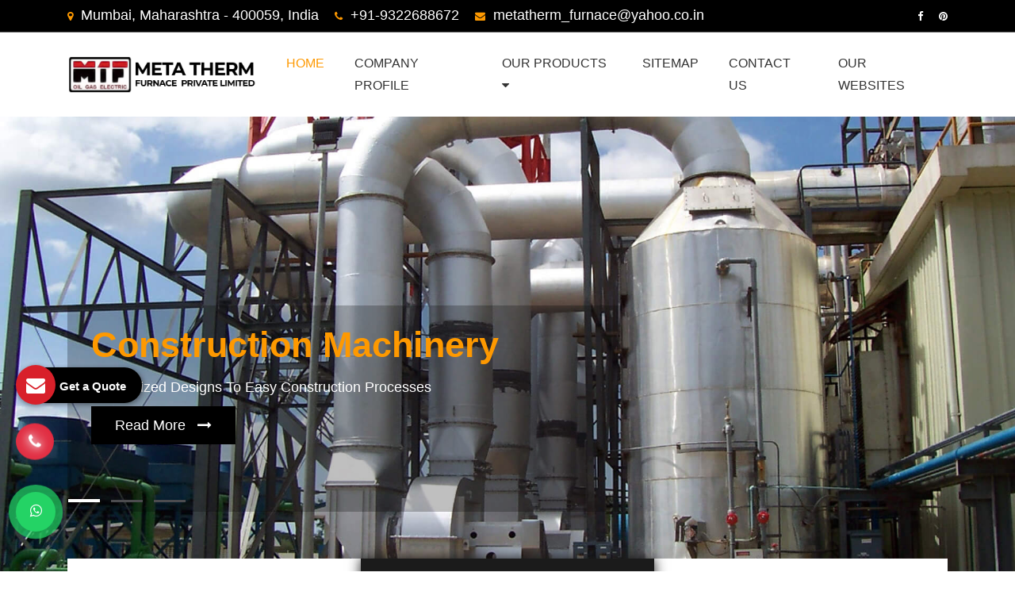

--- FILE ---
content_type: text/html; charset=UTF-8
request_url: https://www.metatherm.co.in/miramar/
body_size: 10490
content:
<!doctype html>
<html lang="en">
<head>
<meta charset="utf-8">
<meta name="viewport" content="width=device-width, initial-scale=1, shrink-to-fit=no">
<base href="https://www.metatherm.co.in/">
<title>Industrial Furnace Manufacturers In Miramar, Industrial Oven</title>
<meta name="keywords" content="Industrial Furnace Manufacturers In Miramar, Industrial Oven Suppliers In Miramar, Construction Machinery Exporters, Spare Parts In Miramar, Salt Bath Furnace Transformer In Miramar">
<meta name="description" content="MTF a leading Industrial Furnace Manufacturers in Miramar, Industrial Oven Suppliers in Miramar, Exporters offer Construction Machinery, Spare Parts, Salt Bath Furnace Transformer">
<meta name="author" content="Meta Therm Furnace Private Limited">
<link rel="canonical" href="https://www.metatherm.co.in/miramar/">
<meta name="distribution" content="global">
<meta name="language" content="English">
<meta name="rating" content="general">
<meta name="ROBOTS" content="index, follow">
<meta name="revisit-after" content="Daily">
<meta name="googlebot" content="index, follow">
<meta name="bingbot" content="index, follow">
<link rel="stylesheet" href="https://webclickindia.co.in/smtp/css/mail.css">
<script>
document.write("<link rel=\"stylesheet\" href=\"metatherm/css/bootstrap.min.css\" \/>");
document.write("<link rel=\"stylesheet\" href=\"metatherm/css/owl.carousel.min.css\" \/>");
document.write("<link rel=\"stylesheet\" href=\"metatherm/css/owl.theme.default.min.css\" \/>");
document.write("<link rel=\"stylesheet\" href=\"metatherm/css/font-awesome.css\" \/>");
document.write("<link rel=\"stylesheet\" href=\"metatherm/css/style.css\" \/>");
document.write("<link rel=\"stylesheet\" href=\"metatherm/css/responsive.css\" \/>");
document.write("<link rel=\"stylesheet\" href=\"metatherm/css/ResponsiveAccordianMenu.css\" \/>");
</script>
<link rel="shortcut icon" type="image/x-icon" href="favicon.ico">
<!-- Global site tag (gtag.js) - Google Analytics -->
<script async src="https://www.googletagmanager.com/gtag/js?id=UA-152976021-1"></script>
<script>
  window.dataLayer = window.dataLayer || [];
  function gtag(){dataLayer.push(arguments);}
  gtag('js', new Date());

  gtag('config', 'UA-152976021-1');
</script><script async src="https://www.googletagmanager.com/gtag/js?id=G-T0948S58XV"></script>
<script>
  window.dataLayer = window.dataLayer || [];
  function gtag(){dataLayer.push(arguments);}
  gtag('js', new Date());

  gtag('config', 'G-T0948S58XV');
</script>

<script type="application/ld+json">
{
  "@context": "https://schema.org",
  "@type": "LocalBusiness",
  "name": "Meta Therm Furnace Pvt Ltd",
  "image": "https://www.metatherm.co.in/images/meta-therm-furnace-private-limited-logo.png",
  "@id": "",
  "url": "https://www.metatherm.co.in/",
  "telephone": "+91-9322688672",
  "priceRange": "Ask For Price",
  "address": {
    "@type": "PostalAddress",
    "streetAddress": "B - 5 / 106 Greenland Apts, Near Hotel Kohinoor, J. B. Nagar, Andheri Kurla Road, Andheri East, Maharashtra",
    "addressLocality": "Mumbai",
    "postalCode": "400059",
    "addressCountry": "IN"
  },
  "geo": {
    "@type": "GeoCoordinates",
    "latitude": 28.5975604,
    "longitude": 72.866525
  },
  "openingHoursSpecification": {
    "@type": "OpeningHoursSpecification",
    "dayOfWeek": [
      "Monday",
      "Tuesday",
      "Wednesday",
      "Thursday",
      "Friday",
      "Saturday"
    ],
    "opens": "09:30",
    "closes": ""
  },
  "sameAs": [
    "https://www.facebook.com/MetaThermFurnace/",
    "https://in.pinterest.com/metatherm/"
  ] 
}
</script>

<script type="application/ld+json">
{
  "@context": "https://schema.org",
  "@type": "Organization",
  "name": "Meta Therm Furnace Pvt Ltd",
  "alternateName": "Meta Therm Furnace Pvt Ltd",
  "url": "https://www.metatherm.co.in/",
  "logo": "https://www.metatherm.co.in/images/meta-therm-furnace-private-limited-logo.png",
  "sameAs": [
    "https://www.facebook.com/MetaThermFurnace/",
    "https://in.pinterest.com/metatherm/"
  ]
}
</script>
</head>



<body>

   <!-- Start Header Section -->
   <header class="header header-style-one">
      <div class="header-wrapper-one">
         <div class="container">
            <div class="row">
               <div class="col-lg-9">
                  <ul class="contact-info">
                     <li>
                        <i class="fa fa-map-marker" aria-hidden="true"></i>
                        Mumbai, Maharashtra - 400059, India                     </li>
                     <li>
                        <i class="fa fa-phone" aria-hidden="true"></i>
                        <a href="tel:+91-9322688672" class="hk-hide" title="Mobile Number">+91-9322688672</a>
                     </li>
                     <li>
                        <i class="fa fa-envelope" aria-hidden="true"></i>
                        <a href="mailto:metatherm_furnace@yahoo.co.in" title="Email Id">metatherm_furnace@yahoo.co.in</a>
                     </li>
                  </ul>
               </div>
               <div class="col-lg-3">
                  <div class="help-and-social-wrapper">
                     <ul class="social-links">
                        <li><a href="https://www.facebook.com/MetaThermFurnace/" target="_blank" title="Facebook"><i class="fa fa-facebook" aria-hidden="true"></i></a></li>
                         <li><a href="https://in.pinterest.com/metatherm/" target="_blank" title="Pinterest"><i class="fa fa-pinterest" aria-hidden="true"></i></a></li>
                         
                     </ul>
                  </div>
               </div>
            </div>
         </div>
      </div>
      <!-- Start Navbar Area -->
      <div class="navbar-area">
         <!-- Menu For Mobile Device -->
         <div class="mobile-nav">
            <a href="/" title="Meta Therm Furnace Private Limited" class="logo">
            <img src="images/meta-therm-furnace-private-limited-logo.png" alt="Meta Therm Furnace Private Limited" title="Meta Therm Furnace Private Limited">
            </a>
         </div>
         <!-- Menu For Desktop Device -->
         <div class="construction-nav-one">
            <div class="container">
               <nav class="navbar navbar-expand-md navbar-light">
                  <a class="navbar-brand" href="/">
                  <img src="images/meta-therm-furnace-private-limited-logo.png" alt="Meta Therm Furnace Private Limited" title="Meta Therm Furnace Private Limited">
                  </a>
                  <div class="collapse navbar-collapse mean-menu" id="navbarSupportedContent">
                     <ul class="navbar-nav ml-auto">
                        <li class="nav-item">
                           <a href="/" class="nav-link active" title="Home">Home</a>
                        </li>
                        <li class="nav-item">
                           <a href="company-profile.html" class="nav-link" title="Company Profile">Company Profile</a>
                        </li>
						<li class="nav-item">
                           <a href="our-products.html" class="nav-link" title="Our Products">Our Products <i class="fa fa-caret-down" aria-hidden="true"></i> 
</a>
                           <ul class="dropdown-menu">
						                                 <li class="nav-item">
                                 <a href="miramar/industrial-oven.html" class="nav-link">Industrial Oven 
								 								 <i class="fa fa-angle-right" aria-hidden="true"></i>

								 </a>                                 <ul class="dropdown-menu scroll-menu">
								                                     <li class="nav-item">
                                       <a class="dropdown-item" href="miramar/tray-oven.html">Tray Oven</a>
                                    </li>
                                                                     <li class="nav-item">
                                       <a class="dropdown-item" href="miramar/trolley-oven.html">Trolley Oven</a>
                                    </li>
                                                                     <li class="nav-item">
                                       <a class="dropdown-item" href="miramar/conveyor-oven.html">Conveyor Oven</a>
                                    </li>
                                                                     <li class="nav-item">
                                       <a class="dropdown-item" href="miramar/rotary-drive-oven.html">Rotary Drive Oven</a>
                                    </li>
                                                                     <li class="nav-item">
                                       <a class="dropdown-item" href="miramar/baking-oven.html">Baking Oven</a>
                                    </li>
                                                                     <li class="nav-item">
                                       <a class="dropdown-item" href="miramar/curing-oven.html">Curing Oven</a>
                                    </li>
                                                                     <li class="nav-item">
                                       <a class="dropdown-item" href="miramar/drying-oven.html">Drying Oven</a>
                                    </li>
                                                                     <li class="nav-item">
                                       <a class="dropdown-item" href="miramar/fuel-fired-oven.html">Fuel Fired Oven</a>
                                    </li>
                                                                     <li class="nav-item">
                                       <a class="dropdown-item" href="miramar/paint-curing-oven.html">Paint Curing Oven</a>
                                    </li>
                                                                     <li class="nav-item">
                                       <a class="dropdown-item" href="miramar/powder-coating-oven.html">Powder Coating Oven</a>
                                    </li>
                                                                     <li class="nav-item">
                                       <a class="dropdown-item" href="miramar/preheating-oven.html">Preheating Oven</a>
                                    </li>
                                                                     <li class="nav-item">
                                       <a class="dropdown-item" href="miramar/tunnel-oven.html">Tunnel Oven</a>
                                    </li>
                                                                     <li class="nav-item">
                                       <a class="dropdown-item" href="miramar/electrode-welding-oven.html">Electrode Welding Oven</a>
                                    </li>
                                                                     <li class="nav-item">
                                       <a class="dropdown-item" href="miramar/hot-air-oven.html">Hot Air Oven</a>
                                    </li>
                                                                             </ul>
											                                        </li>
                                                                   <li class="nav-item">
                                 <a href="miramar/industrial-furnace.html" class="nav-link">Industrial Furnace 
								 								 <i class="fa fa-angle-right" aria-hidden="true"></i>

								 </a>                                 <ul class="dropdown-menu scroll-menu">
								                                     <li class="nav-item">
                                       <a class="dropdown-item" href="miramar/chamber-furnace.html">Chamber Furnace</a>
                                    </li>
                                                                     <li class="nav-item">
                                       <a class="dropdown-item" href="miramar/silicon-carbide-furnace.html">Silicon Carbide Furnace</a>
                                    </li>
                                                                     <li class="nav-item">
                                       <a class="dropdown-item" href="miramar/wire-annealing-furnace.html">Wire Annealing Furnace</a>
                                    </li>
                                                                     <li class="nav-item">
                                       <a class="dropdown-item" href="miramar/bell-furnace.html">Bell Furnace</a>
                                    </li>
                                                                     <li class="nav-item">
                                       <a class="dropdown-item" href="miramar/pit-furnace.html">Pit Furnace</a>
                                    </li>
                                                                     <li class="nav-item">
                                       <a class="dropdown-item" href="miramar/crucible-melting-furnace.html">Crucible Melting Furnace</a>
                                    </li>
                                                                     <li class="nav-item">
                                       <a class="dropdown-item" href="miramar/rotary-furnace.html">Rotary Furnace</a>
                                    </li>
                                                                     <li class="nav-item">
                                       <a class="dropdown-item" href="miramar/solution-treatment-furnace.html">Solution Treatment Furnace</a>
                                    </li>
                                                                     <li class="nav-item">
                                       <a class="dropdown-item" href="miramar/salt-bath-furnace.html">Salt Bath Furnace</a>
                                    </li>
                                                                     <li class="nav-item">
                                       <a class="dropdown-item" href="miramar/bogie-hearth-furnace.html">Bogie Hearth Furnace</a>
                                    </li>
                                                                     <li class="nav-item">
                                       <a class="dropdown-item" href="miramar/continuous-furnace.html">Continuous Furnace</a>
                                    </li>
                                                                     <li class="nav-item">
                                       <a class="dropdown-item" href="miramar/cracking-furnace.html">Cracking Furnace</a>
                                    </li>
                                                                     <li class="nav-item">
                                       <a class="dropdown-item" href="miramar/fuel-furnace.html">Fuel Furnace</a>
                                    </li>
                                                                     <li class="nav-item">
                                       <a class="dropdown-item" href="miramar/hardening-furnace.html">Hardening Furnace</a>
                                    </li>
                                                                     <li class="nav-item">
                                       <a class="dropdown-item" href="miramar/tempering-furnace.html">Tempering Furnace</a>
                                    </li>
                                                                     <li class="nav-item">
                                       <a class="dropdown-item" href="miramar/aluminum-furnace.html">Aluminum Furnace</a>
                                    </li>
                                                                     <li class="nav-item">
                                       <a class="dropdown-item" href="miramar/crucible-furnace.html">Crucible Furnace</a>
                                    </li>
                                                                             </ul>
											                                        </li>
                                                                   <li class="nav-item">
                                 <a href="miramar/construction-machinery.html" class="nav-link">Construction Machinery 
								 								 <i class="fa fa-angle-right" aria-hidden="true"></i>

								 </a>                                 <ul class="dropdown-menu ">
								                                     <li class="nav-item">
                                       <a class="dropdown-item" href="miramar/pan-mixer-machine.html">Pan Mixer Machine</a>
                                    </li>
                                                                     <li class="nav-item">
                                       <a class="dropdown-item" href="miramar/brick-cutting-machine.html">Brick Cutting Machine</a>
                                    </li>
                                                                     <li class="nav-item">
                                       <a class="dropdown-item" href="miramar/gunite-machine.html">Gunite Machine</a>
                                    </li>
                                                                             </ul>
											                                        </li>
                                                                   <li class="nav-item">
                                 <a href="miramar/industrial-control-panel.html" class="nav-link">Industrial Control Panel 
								 </a>                                        </li>
                                                                   <li class="nav-item">
                                 <a href="miramar/fabrication.html" class="nav-link">Fabrication 
								 								 <i class="fa fa-angle-right" aria-hidden="true"></i>

								 </a>                                 <ul class="dropdown-menu ">
								                                     <li class="nav-item">
                                       <a class="dropdown-item" href="miramar/oil-storage-tank.html">Oil Storage Tank</a>
                                    </li>
                                                                     <li class="nav-item">
                                       <a class="dropdown-item" href="miramar/chimney.html">Chimney</a>
                                    </li>
                                                                     <li class="nav-item">
                                       <a class="dropdown-item" href="miramar/ss-fabrication.html">SS Fabrication</a>
                                    </li>
                                                                             </ul>
											                                        </li>
                                                                   <li class="nav-item">
                                 <a href="miramar/spare-parts.html" class="nav-link">Spare Parts 
								 </a>                                        </li>
                                                                   <li class="nav-item">
                                 <a href="miramar/infra-red-electric-glass-kiln.html" class="nav-link">Infra Red Electric Glass Kiln 
								 </a>                                        </li>
                                                                   <li class="nav-item">
                                 <a href="miramar/salt-bath-furnace-transformer.html" class="nav-link">Salt Bath Furnace Transformer 
								 </a>                                        </li>
                                        
                           </ul>
                        </li>
                        
                        <li class="nav-item">
                           <a href="sitemap.html" class="nav-link" title="Sitemap">Sitemap</a>
                        </li>
                        <li class="nav-item">
                           <a href="contact-us.html" class="nav-link" title="Contact Us">Contact Us</a>
                        </li>
                         <li class="nav-item">
                           <a href="our-websites.html" class="nav-link" title="Our Websites">Our Websites</a>
                        </li> 

                     </ul>
                  </div>
               </nav>
            </div>
         </div>
      </div>
      <!-- End Navbar Area -->
   </header>
<div class="slider-section">
            <div class="hero-slider owl-carousel owl-theme">
			                <div class="hero-slider-item slider-item-bg-3">
                    <div class="d-table"> 
                        <div class="d-tablecell"> 
                            <div class="container">
                                <div class="slider-text">
                                
                                    <span>Construction Machinery</span>

                                   <p>Customized Designs To Easy Construction Processes</p>
                                  
                                    <div class="slide-button">
                                       
                                        <a href="construction-machinery.html" class="default-btn contact" title="Construction Machinery">
                                            Read More
                                            <i class="fa fa-long-arrow-right" aria-hidden="true"></i>

                                        </a>
                                    </div>
                                </div>
                            </div>
                        </div>
                    </div>
                </div>
				                <div class="hero-slider-item slider-item-bg-2">
                    <div class="d-table"> 
                        <div class="d-tablecell"> 
                            <div class="container">
                                <div class="slider-text">
                                
                                    <span>Industrial Furnace</span>

                                   <p>Robust Designs And Fuel-Efficient Heating Systems With The Lowest Emissions</p>
                                  
                                    <div class="slide-button">
                                       
                                        <a href="industrial-furnace.html" class="default-btn contact" title="Industrial Furnace">
                                            Read More
                                            <i class="fa fa-long-arrow-right" aria-hidden="true"></i>

                                        </a>
                                    </div>
                                </div>
                            </div>
                        </div>
                    </div>
                </div>
				                <div class="hero-slider-item slider-item-bg-1">
                    <div class="d-table"> 
                        <div class="d-tablecell"> 
                            <div class="container">
                                <div class="slider-text">
                                
                                    <span>Industrial Oven</span>

                                   <p>Heated Chambers For Different Heat Treatment Processes</p>
                                  
                                    <div class="slide-button">
                                       
                                        <a href="industrial-oven.html" class="default-btn contact" title="Industrial Oven">
                                            Read More
                                            <i class="fa fa-long-arrow-right" aria-hidden="true"></i>

                                        </a>
                                    </div>
                                </div>
                            </div>
                        </div>
                    </div>
                </div>
				            </div> 
        </div><div class="box-section pb-100">
            <div class="container">
                <div class="row">
                    <div class="col-lg-4 col-md-6 col-sm-6 pl-0 pr-0">
                        <div class="single-box box-border-left">
                            <img src="metatherm/images/mission.png" alt="MTF Mission" title="MTF Mission"><br>
                            <span>Our Mission</span>
                            <p>Aim to keep our clients satisfied with our highly advanced products.</p>
                        </div>
                    </div>
                    <div class="col-lg-4 cooffset-sm-3 offset-lg-0l-md-6 col-sm-6 pl-0 pr-0">
                        <div class="single-box box-active">
                            <img src="metatherm/images/vision.png" alt="MTF Vision" title="MTF Vision"><br>
                            <span>Our Vision</span>
                           <p>Want to stand out from the crowd while keeping our clients satisfied.</p>
                        </div>
                    </div>
                    <div class="col-lg-4 col-md-6 col-sm-6 offset-sm-3 offset-lg-0 pl-0 pr-0">
                        <div class="single-box box-border-right">
                            <img src="metatherm/images/quality.png" alt="Quality Assurance" title="Quality Assurance"><br>
                            <span>Our Quality</span>
                            <p>We keep our eyes on the quality and put our efforts to enhance that.</p>
                        </div>
                    </div>
                </div>
            </div>
        </div><section class="about-section-four ptb-100">
            <div class="container">
                <div class="row">
                    <div class="col-lg-6 under-white">
                        <div class="experience-video"> 
                            <img src="images/sitepages/catalog.webp" alt="Industrial Furnace In Miramar" title="Industrial Furnace In Miramar">
                           
                            <div class="experience-year">
                                <span>35</span>
                                <p>years</p>
                                <p>experience</p>
                            </div>
                        </div>
                    </div>
                    <div class="col-lg-6">
                        <div class="about-text-wrapper">
                            <div class="section-title-left home-page-four-section-title">
                                <h1>Industrial Furnace Manufacturers In Miramar</h1>
                                <p style="text-align:justify"><strong>Meta Therm Furnace Private Limited</strong> is the name come into the limelight back in the year 1985 and become one of the leading <a href="https://www.metatherm.co.in/miramar/industrial-furnace.html"><strong>Industrial Furnace Manufacturers in Miramar</strong></a>. Over the years, we have come a long way and trusted by the clients for the quality range that we serve. All our products are engineered as per the industry standards and consist of advanced features to give customers value for their money.</p>
                            </div>
                        
                          <!--  <a class="default-btn" href="company-profile.html" title="Learn More">
                                Learn More
                                <i class="fa fa-long-arrow-right" aria-hidden="true"></i>

                            </a>-->
                        </div>
                    </div>
					 <div class="col-lg-12 hgt">
                        <div class="about-text-wrapper">
                            <div class="section-title-left home-page-four-section-title">
                            <p style="text-align:justify">We offer <strong>Spare Parts, Salt Bath Furnace Transformer and Construction Machinery In Miramar</strong> in different customizations, according to customer requirements. Our experts are here to hear your specifications and put their best possible efforts to meet that. Our team of quality auditors thoroughly checks every unit and make sure it is properly packed before dispatch.<br>
<br>
Noted among the top-tier <strong>Industrial Oven Exporters and Suppliers in Miramar</strong>, we promise timely delivery and round-the-clock support. So, don&rsquo;t delay, dial our number today. We are waiting to hear from you.</p>
                                                            </div>
						</div>
					</div>
                </div>
            </div>
        </section><section class="choose-section">
            <div class="container-fluid">
                <div class="row">
                    <div class="col-lg-8">
                        <div class="choose-full-wrapper">
                            <div class="section-title-left home-page-four-section-title">
                                <span>Why Choose Us</span>
								                                <h2>Leading as the best Industrial Oven Manufacturers In Miramar</h2>
								                                <p>We got the credibility for a reason and the reasons behind are more than just one, have a look to know them all.</p>
                            </div>
                            <div class="row">
                                <div class="col-lg-6 col-md-6 col-sm-6">
                                    <div class="choose-text-wrapper">
                                        <div class="choose-icon">
                     <i class="fa fa-building-o" aria-hidden="true"></i>

                                        </div>
                                        <div class="choose-text">
                                            <span>Infrastructure</span>
                                            <p>We have a well-equipped facility to design customized solutions, as per customer demands.</p>
                                        </div>
                                    </div>
                                </div>

                                <div class="col-lg-6 col-md-6 col-sm-6">
                                   
                                       <div class="choose-text-wrapper">
                                        <div class="choose-icon">
                                            <i class="fa fa-users" aria-hidden="true"></i>

                                        </div>
                                        <div class="choose-text">
                                            <span>Experienced Team</span>
                                            <p>The experience of our team is the strength that helps us overcome even the hardest conditions.</p>
                                        </div>
                                    </div>
                                </div>

                                <div class="col-lg-6 col-md-6 col-sm-6">
                                    <div class="choose-text-wrapper media">
                                        <div class="choose-icon">
                                            <i class="fa fa-diamond" aria-hidden="true"></i>

                                        </div>
                                        <div class="choose-text">
                                            <span>Quality Assurance</span>
                                            <p>We keep our focus on quality and make sure that it never disappoints you in any manner.</p>
                                        </div>
                                    </div>
                                </div>

                                <div class="col-lg-6 col-md-6 col-sm-6">
                                    <div class="choose-text-wrapper media">
                                        <div class="choose-icon">
                                            <i class="fa fa-search" aria-hidden="true"></i>

                                        </div>
                                        <div class="choose-text">
                                            <span>Prompt Delivery </span>
                                            <p>We provide doorstep delivery without any delays, to ensure maximum client satisfaction.</p>
                                        </div>
                                    </div>
                                </div>
                            </div>
                        </div>
                    </div>
                    <div class="col-lg-4 p-0">
                        <div class="choose-bg"></div>
                    </div>
                </div>
            </div>
        </section><section class="team-man-section team-one-section team-section-four ptb-100">
            <div class="container">
                <div class="row">
                    <div class="col-lg-12 col-md-12">
                        <div class="section-title-left home-page-four-section-title">
						                            <h3>Our Products – Best Industrial Furnace | Oven | Construction Machinery Manufacturers In Miramar </h3>
							                            <p>We understand different industries and their requirements and have comprehensive solutions to meet that accordingly. Browse our range and make your choice.</p> 
                        </div>
                    </div>
                   
                </div>
                <div class="row">
                    <div class="team-wrapper-four owl-carousel owl-theme">
					                        <div class="single-team-wrapper">
                            <div class="single-team">
                                <img src="images/products/img-bogie-hearth-furnace.webp" alt="Bogie Hearth Furnace" title="Bogie Hearth Furnace">
                              
                            </div>
                            <div class="single-team-title">
                                <a href="miramar/bogie-hearth-furnace.html" title="Bogie Hearth Furnace">Bogie Hearth Furnace</a>
                             
                      
                                <div class="team-icon">
                                    <a href="miramar/bogie-hearth-furnace.html" title="Bogie Hearth Furnace">
                                        <i class="fa fa-long-arrow-right" aria-hidden="true"></i>

                                    </a>
                                </div>
                            </div>
                        </div>
                                                <div class="single-team-wrapper">
                            <div class="single-team">
                                <img src="images/products/img-continuous-furnace.webp" alt="Continuous Furnace" title="Continuous Furnace">
                              
                            </div>
                            <div class="single-team-title">
                                <a href="miramar/continuous-furnace.html" title="Continuous Furnace">Continuous Furnace</a>
                             
                      
                                <div class="team-icon">
                                    <a href="miramar/continuous-furnace.html" title="Continuous Furnace">
                                        <i class="fa fa-long-arrow-right" aria-hidden="true"></i>

                                    </a>
                                </div>
                            </div>
                        </div>
                                                <div class="single-team-wrapper">
                            <div class="single-team">
                                <img src="images/products/img-fuel-furnace.webp" alt="Fuel Furnace" title="Fuel Furnace">
                              
                            </div>
                            <div class="single-team-title">
                                <a href="miramar/fuel-furnace.html" title="Fuel Furnace">Fuel Furnace</a>
                             
                      
                                <div class="team-icon">
                                    <a href="miramar/fuel-furnace.html" title="Fuel Furnace">
                                        <i class="fa fa-long-arrow-right" aria-hidden="true"></i>

                                    </a>
                                </div>
                            </div>
                        </div>
                                                <div class="single-team-wrapper">
                            <div class="single-team">
                                <img src="images/products/img-pan-mixer-machine.webp" alt="Pan Mixer Machine" title="Pan Mixer Machine">
                              
                            </div>
                            <div class="single-team-title">
                                <a href="miramar/pan-mixer-machine.html" title="Pan Mixer Machine">Pan Mixer Machine</a>
                             
                      
                                <div class="team-icon">
                                    <a href="miramar/pan-mixer-machine.html" title="Pan Mixer Machine">
                                        <i class="fa fa-long-arrow-right" aria-hidden="true"></i>

                                    </a>
                                </div>
                            </div>
                        </div>
                                                <div class="single-team-wrapper">
                            <div class="single-team">
                                <img src="images/products/img-brick-cutting-machine.png" alt="Brick Cutting Machine" title="Brick Cutting Machine">
                              
                            </div>
                            <div class="single-team-title">
                                <a href="miramar/brick-cutting-machine.html" title="Brick Cutting Machine">Brick Cutting Machine</a>
                             
                      
                                <div class="team-icon">
                                    <a href="miramar/brick-cutting-machine.html" title="Brick Cutting Machine">
                                        <i class="fa fa-long-arrow-right" aria-hidden="true"></i>

                                    </a>
                                </div>
                            </div>
                        </div>
                                                <div class="single-team-wrapper">
                            <div class="single-team">
                                <img src="images/products/img-gunite-machine.jpg" alt="Gunite Machine" title="Gunite Machine">
                              
                            </div>
                            <div class="single-team-title">
                                <a href="miramar/gunite-machine.html" title="Gunite Machine">Gunite Machine</a>
                             
                      
                                <div class="team-icon">
                                    <a href="miramar/gunite-machine.html" title="Gunite Machine">
                                        <i class="fa fa-long-arrow-right" aria-hidden="true"></i>

                                    </a>
                                </div>
                            </div>
                        </div>
                                            </div>
                </div>
            </div>
        </section><section class="testimoinal-section ptb-100">
<div class="container">
<div class="row">
<div class="col-12">
<div class="section-title-left">
<h4><span>Our Testimonials</span></h4>
</div>
</div>
</div>
<div class="row">
<div class="testimoinal-wrapper owl-carousel owl-theme">
<div class="single-testimoinal">
<img src="images/testimonials/img-1680000322.webp" alt="Anzar" title="Anzar">
<p class="client-name">Anzar</p>
<p>Offer very good and robust industrial ovens. No compromise with quality. Highly satisfied with our purchase.</p>
</div>
<div class="single-testimoinal">
<img src="images/testimonials/img-1680000303.webp" alt="Varun" title="Varun">
<p class="client-name">Varun</p>
<p>Excellent quality! Their team has provided us with reliable support and we are happy with their products and services.</p>
</div>
<div class="single-testimoinal">
<img src="images/testimonials/img-1680000379.webp" alt="Arvind" title="Arvind">
<p class="client-name">Arvind</p>
<p>We bought the Pan Mixer Machine a few years back and found the products satisfactory. Highly recommend their brand to all.</p>
</div>

</div>
</div>
</div>
</section>


<section class="faq-product-details py-5">
<div class="container">
<div class="section-title text-center">
<div class="row">
<div class="col-md-12 text-center">
<h5 class="text-theme-colored font-weight-300"> FAQ's</h5>
</div>
</div>
</div>
<div class="row">
<div class="col-md-12 margin-set">
<div class="twd_container">
<!-- responsive accordian -->
	  <div id="1" class="expandContent">
<div class="header-faq">
<div class="headerColumn1">What is your company profile?</div>
<div class="headerColumn2 expand"><img src="metatherm/images/plus.png" alt="" ></div>
<div class="expandedContentClearFloat"></div>
</div>
<div class="expandedContent"><p style="text-align:justify">Meta Therm Furnace Pvt. Ltd. has marked its notable presence in the Indian as well as international market for dealing in industrial machines. The company is renowned as one of the eminent manufacturers, suppliers and exporters of Industrial Oven, Industrial Furnace, Construction Machinery, Industrial Control Panel, Fabrication, Spare Parts, Infra-Red Electric Glass Kiln, and Salt Bath Furnace Transformer. Moreover, the company has also earned utmost satisfaction of the clients by offering heavy-duty machines that meet the requirements of the application areas.</p>
</div>
</div>
	  <div id="2" class="expandContent">
<div class="header-faq">
<div class="headerColumn1">Why is Industrial Furnace unique?</div>
<div class="headerColumn2 expand"><img src="metatherm/images/plus.png" alt="" ></div>
<div class="expandedContentClearFloat"></div>
</div>
<div class="expandedContent"><p style="text-align:justify">The <strong>Industrial Furnace </strong>is widely demanded as these exhibit excellent performance in the application areas. the genuine grade raw material used in the manufacturing make the <strong>Industrial Furnace </strong>possess features such as high durability, robust construction, and resistance to corrosion. These are also in huge demand in domestic as well as international markets as there is no alternate available when it comes to quality and efficiency.</p>
</div>
</div>
	  <div id="3" class="expandContent">
<div class="header-faq">
<div class="headerColumn1">Post sales, is there assistance available for Industrial Furnace?</div>
<div class="headerColumn2 expand"><img src="metatherm/images/plus.png" alt="" ></div>
<div class="expandedContentClearFloat"></div>
</div>
<div class="expandedContent"><p style="text-align:justify">To ensure the best experience, we offer after-sales services for <strong>Industrial Furnace</strong>. A team of professionals is assigned the task to look after your queries and serve accordingly. All you need to do is drop an email or call directly to place your query. The team will contact you shortly.</p>
</div>
</div>
	  <div id="4" class="expandContent">
<div class="header-faq">
<div class="headerColumn1">How can I place an order for Industrial Furnace?</div>
<div class="headerColumn2 expand"><img src="metatherm/images/plus.png" alt="" ></div>
<div class="expandedContentClearFloat"></div>
</div>
<div class="expandedContent"><p style="text-align:justify">You can place an order for <strong>Industrial Furnace </strong>by filling in your details and requirement in the &lsquo;Quick Form&rsquo; available on the website. You can also visit us at B5 / 106 Greenland APTS, Near Hotel Kohinoor, J. B. Nagar, Andheri Kurla Road, Andheri East, Mumbai, Maharashtra, 400059. Other contact details provided on the &lsquo;Contact us&rsquo; page can also be used to place an order for <strong>Industrial Furnace</strong>.</p>
</div>
</div>
	  <div id="5" class="expandContent">
<div class="header-faq">
<div class="headerColumn1">What makes you one of the leading Industrial Furnace Manufacturers?</div>
<div class="headerColumn2 expand"><img src="metatherm/images/plus.png" alt="" ></div>
<div class="expandedContentClearFloat"></div>
</div>
<div class="expandedContent"><p style="text-align:justify">Meta Therm Furnace Pvt. Ltd. firmly believes in delivering quality. The same is well-exhibited through Industrial Furnace and after-sales services. the company is also reputed for offering cost-effective solutions and delivery within the stipulated timeframe. Thus, we are reckoned among the leading Industrial Furnace Manufacturers&nbsp;in India. The growing list of satisfied clients and expanding business network also reflect upon our trustworthiness.&nbsp;</p>
</div>
</div>
</div>
</div>
</div>
</div>
</section><section class="position-section">
            <div class="container">
                <div class="row">
                    <div class="col-12">
                        <div class="section-title-left">
                            <span>Best For You </span>
                            <h5>Want To Buy Industrial Ovens And Furnaces? </h5>
                        </div>
                        <div class="position-btn">
                            <a class="default-btn" href="contact-us.html" title=" Contact Now">
                                Contact Now
                                <i class="fa fa-long-arrow-right" aria-hidden="true"></i>

                            </a>
                        </div>
                    </div>
                </div>
            </div>
        </section><div class="submit-section">
	<div class="contact-form style-three" id="homeenquiry-form">
	<div class="row"> 
		<div class="col-lg-12"> 
	<p id="homesuccessmsg"></p>
<div class="overlaysan"></div>
	</div>
	</div>
	
		<form id="contactForm"  method="post" action="enquiries/add">
		
		 					  <input type="hidden" name="enquiry_for" value="Enquiry For Contact Us">
                              <input type="hidden" name="page_url" value="https://www.metatherm.co.in/miramar/">
			<div class="container">
				<div class="row"> 
					<div class="col-lg-3 col-md-6"> 
						<div class="form-group">							
							<input type="text" name="name" class="form-control" required="" data-error="Please enter your name here" placeholder="Name*">
						</div>
					</div>
					<div class="col-lg-3 col-md-6"> 
						<div class="form-group">						  
							<input type="email" name="email" class="form-control" required="" data-error="Please enter your name here" placeholder="Email*">
						</div>
					</div>
					<div class="col-lg-3 col-md-6"> 
						<div class="form-group">						   
							<input type="text" name="mobile" onkeypress="return event.charCode >= 48 &amp;&amp; event.charCode <= 57 || event.charCode == 43 || event.charCode == 45 || event.charCode == 0" minlength="10" maxlength="15" class="form-control" required data-error="Please enter your email" placeholder="Phone*">
						</div>
					</div>
					 <div class="col-lg-3 col-md-6"> 
						<div class="form-group">						   
							<input type="text" name="address" class="form-control" data-error="Please enter your email" placeholder="Address">
						</div>
					</div><br>
				    <div class="col-lg-12 col-md-6"> 
						<div class="form-group">						   
							<textarea name="message" cols="30" rows="7" class="form-control" placeholder="Message"></textarea>
						</div>
					</div>
					
					<div class="col-lg-12 col-md-6">
						<div class="text-center">
							<button type="submit" class="default-btn">
								send us now 
								<i class="fa fa-long-arrow-right" aria-hidden="true"></i>

							</button>
							<div id="msgSubmit" class="h3 text-center hidden"></div>
						</div>
					</div>
				</div>
			</div>
		</form>
		</div>
	</div><footer class="footer-top">
<div class="container">
<div class="row">
<div class="col-lg-3 col-md-6 col-sm-6">
<div class="single-widget mb-30 text-footer">

<a href="company-profile.html" title="About Us">About Us</a> 
<p>Ensconced in the year of 1985, today Meta Therm Furnace Private Limited is a prominent player in the manufacture and export of heavy engineering machineries like construction machinery, industrial furnace, industrial oven and oil storage tank.</p>
<i class="fa fa-map-marker" aria-hidden="true"></i>
<a class="find-location" href="https://www.google.com/maps/dir/28.6539776,77.1833856/Meta+Therm+Furnace+Pvt.+Ltd./@23.8194806,70.7059028,6z/data=!3m1!4b1!4m9!4m8!1m1!4e1!1m5!1m1!1s0x3be7c839688ca3d3:0x1879fdd126cd4242!2m2!1d72.867585!2d19.1120551" target="_blank">find location</a>
</div>
</div>
<div class="col-lg-3 col-md-6 col-sm-6">
<div class="single-widget mb-30">
<span class="white-text">contact</span>
<ul>
<li>
<!-- <i class="flaticon-right"></i> -->
<span>Address:</span>
B - 5 / 106 Greenland Apts, Near Hotel Kohinoor, J. B. Nagar, Andheri Kurla Road, Andheri East, Mumbai, Maharashtra - 400059, India</li>


<li>
<!-- <i class="flaticon-right"></i> -->
<span>Email:</span>
<a href="mailto:metatherm_furnace@yahoo.co.in" title="metatherm_furnace@yahoo.co.in">metatherm_furnace@yahoo.co.in</a>  
</li>
<li>
<!-- <i class="flaticon-right"></i> -->
<span>Phone:</span>
<a href="tel:+91-9322688672" class="hk-hide" title="+91-9322688672">+91-9322688672</a>  
</li>


</ul>
</div>
</div>
<div class="col-lg-3 col-md-6 col-sm-6">
<div class="single-widget mb-30">
<span class="white-text">Our Products</span>
<ul>
<li>
<i class="fa fa-angle-right" aria-hidden="true"></i><a href="miramar/industrial-oven.html" title="Industrial Oven">Industrial Oven</a>
</li>
<li>
<i class="fa fa-angle-right" aria-hidden="true"></i><a href="miramar/tray-oven.html" title="Tray Oven">Tray Oven</a>
</li>
<li>
<i class="fa fa-angle-right" aria-hidden="true"></i><a href="miramar/trolley-oven.html" title="Trolley Oven">Trolley Oven</a>
</li>
<li>
<i class="fa fa-angle-right" aria-hidden="true"></i><a href="miramar/conveyor-oven.html" title="Conveyor Oven">Conveyor Oven</a>
</li>
<li>
<i class="fa fa-angle-right" aria-hidden="true"></i><a href="miramar/rotary-drive-oven.html" title="Rotary Drive Oven">Rotary Drive Oven</a>
</li>
<li>
<i class="fa fa-angle-right" aria-hidden="true"></i><a href="miramar/baking-oven.html" title="Baking Oven">Baking Oven</a>
</li>
<li>
<i class="fa fa-angle-right" aria-hidden="true"></i><a href="miramar/curing-oven.html" title="Curing Oven">Curing Oven</a>
</li>
</ul>
</div>
</div>
<div class="col-lg-3 col-md-6 col-sm-6">
<div class="single-widget mb-30">
<span class="white-text">Quick Links</span>
<ul>
<li><i class="fa fa-angle-right" aria-hidden="true"></i><a href="/" title="Industrial Furnace Manufacturer">Home</a></li>
<li><i class="fa fa-angle-right" aria-hidden="true"></i><a href="company-profile.html" title="Industrial Oven Supplier">Company Profile</a></li>
<li><i class="fa fa-angle-right" aria-hidden="true"></i><a href="our-products.html" title="Construction Machinery Exporter">Our Products</a></li>
<li><i class="fa fa-angle-right" aria-hidden="true"></i><a href="sitemap.html" title="Salt Bath Furnace Transformer In India">Sitemap</a></li>
<li><i class="fa fa-angle-right" aria-hidden="true"></i><a href="our-presence.html" title="MTF Market We Serve In">Our Presence</a></li>
<li><i class="fa fa-angle-right" aria-hidden="true"></i><a href="contact-us.html" title="MTF Contact Details">Contact Us</a></li>
<li><i class="fa fa-angle-right" aria-hidden="true"></i><a href="blogs.html" title="MTF Blogs">Our Blogs</a></li>
<li><i class="fa fa-angle-right" aria-hidden="true"></i><a href="our-websites.html" title="Our Websites">Our Websites</a></li>


</ul>
</div>
</div>
<div class="col-md-12">
<div class="marquee-wrapper">
<div class="marquee">
<ul>
 
<li class="list-inline-item"><a href="saudi-arabia/"><i class="fa fa-angle-right" aria-hidden="true"></i> Saudi Arabia</a></li>
<li class="list-inline-item"><a href="kuwait/"><i class="fa fa-angle-right" aria-hidden="true"></i> Kuwait</a></li>
<li class="list-inline-item"><a href="qatar/"><i class="fa fa-angle-right" aria-hidden="true"></i> Qatar</a></li>
<li class="list-inline-item"><a href="bahrain/"><i class="fa fa-angle-right" aria-hidden="true"></i> Bahrain</a></li>
<li class="list-inline-item"><a href="namibia/"><i class="fa fa-angle-right" aria-hidden="true"></i> Namibia</a></li>
<li class="list-inline-item"><a href="united-arab-emirates/"><i class="fa fa-angle-right" aria-hidden="true"></i> United Arab Emirates</a></li>
<li class="list-inline-item"><a href="oman/"><i class="fa fa-angle-right" aria-hidden="true"></i> Oman</a></li>
<li class="list-inline-item"><a href="iraq/"><i class="fa fa-angle-right" aria-hidden="true"></i> Iraq</a></li>
<li class="list-inline-item"><a href="jordan/"><i class="fa fa-angle-right" aria-hidden="true"></i> Jordan</a></li>
<li class="list-inline-item"><a href="iran/"><i class="fa fa-angle-right" aria-hidden="true"></i> Iran</a></li>
<li class="list-inline-item"><a href="sri-lanka/"><i class="fa fa-angle-right" aria-hidden="true"></i> Sri lanka</a></li>
<li class="list-inline-item"><a href="bangladesh/"><i class="fa fa-angle-right" aria-hidden="true"></i> Bangladesh</a></li>
<li class="list-inline-item"><a href="myanmar/"><i class="fa fa-angle-right" aria-hidden="true"></i> Myanmar</a></li>
<li class="list-inline-item"><a href="nepal/"><i class="fa fa-angle-right" aria-hidden="true"></i> Nepal</a></li>
<li class="list-inline-item"><a href="nigeria/"><i class="fa fa-angle-right" aria-hidden="true"></i> Nigeria</a></li>
<li class="list-inline-item"><a href="egypt/"><i class="fa fa-angle-right" aria-hidden="true"></i> Egypt</a></li>
<li class="list-inline-item"><a href="sudan/"><i class="fa fa-angle-right" aria-hidden="true"></i> Sudan</a></li>
<li class="list-inline-item"><a href="kenya/"><i class="fa fa-angle-right" aria-hidden="true"></i> Kenya</a></li>
<li class="list-inline-item"><a href="ethiopia/"><i class="fa fa-angle-right" aria-hidden="true"></i> Ethiopia</a></li>
<li class="list-inline-item"><a href="zambia/"><i class="fa fa-angle-right" aria-hidden="true"></i> Zambia</a></li>
<li class="list-inline-item"><a href="namibia/"><i class="fa fa-angle-right" aria-hidden="true"></i> Namibia</a></li>
<li class="list-inline-item"><a href="zimbabwe/"><i class="fa fa-angle-right" aria-hidden="true"></i> Zimbabwe</a></li>
<li class="list-inline-item"><a href="tanzania/"><i class="fa fa-angle-right" aria-hidden="true"></i> Tanzania</a></li>
<li class="list-inline-item"><a href="uk/"><i class="fa fa-angle-right" aria-hidden="true"></i> UK</a></li>
<li class="list-inline-item"><a href="south-africa/"><i class="fa fa-angle-right" aria-hidden="true"></i> South Africa </a></li>
<li class="list-inline-item"><a href="russia/"><i class="fa fa-angle-right" aria-hidden="true"></i> Russia </a></li>

</ul>
  </div>
</div>
</div>
</div>
</div>
</footer>
<!-- End Top Footer Section -->

<a class="enquiry" data-toggle="modal" data-target="#myModal" title="Send Enquiry">
  <i class="fa fa-envelope"></i>
  <strong >Get a Quote</strong></a>

  <div class="modal fade" id="myModal" tabindex="-1" role="dialog">
  <div class="modal-dialog modal-sm">
    <div class="modal-content">
      <div class="modal-header">
        <button type="button" class="close" data-dismiss="modal" aria-hidden="true">&times;
        </button>
        <span class="modal-title  w-100 d-block text-center">Get a Quote</span>
      </div>
      <div class="modal-body" id="homepopupenquiry-form">
        <p class="send_p">If you have a urgent requirement please fill the form or dial contact number: <span>+91-9322688672</span></p>
		<p id="homepopupenquirysuccessmsg"></p>
		<div class="overlaysan"></div>
        <form action="enquiries/add" method="post">
          <div class="alert alert-warning EmessageBoxBottom" style="display: none;">
            <span class="EmessageBottom"></span>
          </div>
          <div class="alert alert-success SmessageBoxBottom" style="display: none;">
            <span class="SmessageBottom"></span>
          </div>
			<input type="hidden" name="enquiry_for" value="Enquiry For Contact Us">
            <input type="hidden" name="page_url" value="https://www.metatherm.co.in/miramar/">
          <div class="row">
            <div class="col-lg-12">
              <div class="form-group">
                <input tabindex="1" class="form-control" type="text" name="name" id="nameBottom" placeholder="Your Name*" value="" required="">
              </div>
            </div>
            <div class="col-lg-12">
              <div class="form-group">
                <input tabindex="2" class="form-control" type="text" name="email" id="emailBottom" value="" placeholder="Your Email*" required="">
              </div>
            </div>
            <div class="col-lg-12">
              <div class="form-group">
                <input tabindex="3" class="form-control" type="text" name="mobile" id="mobileBottom" value="" placeholder="Your Mobile Number*" onkeypress="return event.charCode >= 48 &amp;&amp; event.charCode <= 57 || event.charCode == 43 || event.charCode == 45 || event.charCode == 0" minlength="10" maxlength="15" required="">
              </div>
            </div>
            <div class="col-lg-12">
              <div class="form-group">
                <input tabindex="4" class="form-control locationBottom" type="text" name="address" value="" placeholder="Your Address" id="autocomplete">
              </div>
            </div>
            <div class="col-lg-12">
              <div class="form-group">
                <textarea tabindex="5" class="form-control mt-0" name="message" id="messageBottom" placeholder="Your Message*"  ></textarea>
              </div>
            </div>
            <div class="col-lg-12">
              <button tabindex="7" class="modal_btn" type="submit" name="submit" value="Submit" data-submit="...Sending">Submit</button>
            </div>
          </div>
        </form>
      </div>
    </div>
  </div>
</div>

<!-- Start Bottom Footer Section -->
<footer class="footer-bottom">
<div class="container">
<div class="row">
<p>Copyright © <span id="year"></span> Meta Therm Furnace Pvt Ltd | All Rights Reserved . Website Designed & SEO By Webclick™ Digital Pvt. Ltd. <a href="https://www.webclickindia.com" target="_blank" title="Website Designing Company in Delhi India">Website Designing Company India</a></p>
</div>
</div>
</footer>
<!-- End Bottom Footer Section -->


<script>
  document.getElementById("year").innerText = new Date().getFullYear();
</script>
<div class="mobile-three-item">
<div class="col-12 fulling_part">
<ul>
<li><a href="tel:+91-9322688672" title="Call Us"><i class="fa fa-phone" aria-hidden="true"></i> Call Us</a></li>

<li><a href="https://api.whatsapp.com/send?phone=+919322688672&text=Hello%20Meta%20Therm%2C%20would%20like%20to%20know%20more%20details%20about%20your%20products%2C%20Please%20send%20more%20details." title="Whats App Number" target="_blank" class="wtsapp"><i class="fa fa-whatsapp text-white"></i> Whats App</a></li>

<li><a href="#"  onclick="gtag_report_conversion()" class="btn p-0" data-toggle="modal" data-target="#myModal" title="Enquiry"><i class="fa fa-file-text-o" aria-hidden="true"></i> Enquiry</a></li>
</ul>
</div>

</div>


<div id="whatsapp"><a href="https://api.whatsapp.com/send?phone=+919322688672&text=Hello%20Meta%20Therm%2C%20would%20like%20to%20know%20more%20details%20about%20your%20products%2C%20Please%20send%20more%20details." title="Whats App Number" target="_blank" class="wtsapp"><i class="fa fa-whatsapp text-white"></i></a></div>

<div class="under-link-hidden">
<ul class="hidden-links">
<li><a href="https://www.kidzlet.com/">Playground Climber</a></li>
<li><a href="https://www.kidzlet.com/playground-slide.html">Playground Slide</a></li>
<li><a href="https://www.kidzlet.com/playground-seesaw.html">Playground Seesaw</a></li>
<li><a href="https://www.kidzlet.com/outdoor-swing-sets.html">Playground Swing</a></li>
<li><a href="https://www.kidzlet.com/">Outdoor Playground Equipment</a></li>
<li><a href="https://www.kidzlet.com/epdm-flooring.html">EPDM Flooring</a></li>
</ul>

<style>
ul.hidden-links{display: none;}
</style>
</div>


<!-- Deskotp Call -->
<div class="phone_lefts-side glow" data-target="html">
 <a title="Contact Us" href="tel:9322688672"><i class="fa fa-phone"></i></a>
</div>
<script>
document.write("<script type=\"text/javascript\" src=\"metatherm/js/jquery-3.2.1.slim.min.js\"><\/script>");
document.write("<script type=\"text/javascript\" src=\"metatherm/js/bootstrap.min.js\"><\/script>");
document.write("<script type=\"text/javascript\" src=\"metatherm/js/jquery.meanmenu.js\"><\/script>");
document.write("<script type=\"text/javascript\" src=\"metatherm/js/jquery.magnific-popup.min.js\"><\/script>");
document.write("<script type=\"text/javascript\" src=\"metatherm/js/owl.carousel.min.js\"><\/script>");
document.write("<script type=\"text/javascript\" src=\"metatherm/js/jquery.counterup.min.js\"><\/script>");
document.write("<script type=\"text/javascript\" src=\"metatherm/js/jquery.mixitup.min.js\"><\/script>");
document.write("<script type=\"text/javascript\" src=\"metatherm/js/active.js\"><\/script>");
document.write("<script type=\"text/javascript\" src=\"metatherm/js/ResponsiveAccordianMenu.js\"><\/script>");
</script>
<script src="https://webclickindia.co.in/smtp/js/mail.js"></script>
</body>
</html>

--- FILE ---
content_type: text/css
request_url: https://www.metatherm.co.in/metatherm/css/style.css
body_size: 17466
content:
@import url('https://fonts.googleapis.com/css?family=Poppins:400,500,600,700,800&amp;display=swap');
body {    font-size: 18px;    line-height: 28px;    word-wrap: break-word;    font-family: 'cambria', sans-serif;}
a {    -webkit-transition: all 0.5s;    transition: all 0.5s;}
a:hover {    text-decoration: none;}
p {    color: #696969;    margin-bottom: 10px;    font-size: 18px;}
p:last-child {    margin-bottom: 0;}
h1, h2, h3, h4, h5, h6 {  margin: 0;  font-weight: 700;}
.btn.focus, .btn:focus {    -webkit-box-shadow: none;    box-shadow: none;}
button {    -webkit-transition: all 0.5s;    transition: all 0.5s;}
button:focus {    outline: 0;}
img {    max-width: 100%;    height: auto;}
ul {    padding: 0;    margin: 0;    list-style-type: none;}
.default-btn {    background-color: #d8202a;    color: #fff;    display: inline-block;    cursor: pointer;    padding: 10px 30px;    font-size: 18px;    text-transform: capitalize;}
.default-btn i::before{    margin-left: 10px;}
.default-btn:hover {    background-color: #000000;    color: #fff;}
.section-title-left h3 {    font-size: 24px;    color: #777777;    text-transform: capitalize;    position: relative;    margin-bottom: 15px;}
.section-title-left h4 {    font-size: 30px;    color: #414141;    text-transform: capitalize;    font-weight: 700;    line-height: 47px;    margin-bottom: 15px;}
.section-title-left h4 span {    color: #fe9900;}
.section-title-left p {    color: #777777;    font-size: 18px;}
.contact-heading h2 {    font-size: 30px;    color: #414141;    text-transform: capitalize;    font-weight: 700;    line-height: 47px;    margin-bottom: 15px;}
.contact-heading h3 {    font-size: 30px;    color: #414141;    text-transform: capitalize;    font-weight: 700;    line-height: 47px;    margin-bottom: 15px;}
.form-control::-webkit-input-placeholder {    color: #777777;}
.form-control:-ms-input-placeholder {    color: #777777;}
.form-control::-ms-input-placeholder {    color: #777777;}
.form-control::placeholder {    color: #777777;}
.form-control:-ms-input-placeholder {    color: #777777;}
.form-control::-ms-input-placeholder {    color: #777777;}
.form-control:hover {    -webkit-box-shadow: none;    box-shadow: none;}
.form-control:focus {    border-color: #ffffff;}
.form-group {    margin-bottom: 20px;}
/*.form-control:focus {    color: transparent;    background-color: transparent;    border-color: transparent;    outline: 0;    box-shadow: none;}*/
/*
  Class Helper
==============================*/
.d-table {    width: 100%;    height: 100%;}
.d-tablecell {    display: table-cell;    vertical-align: middle;}
.ptb-100 {    padding-top: 100px;    padding-bottom: 100px;}
.pt-100 {    padding-top: 100px;}
.pb-130 {    padding-bottom: 130px;}
.pb-100 {padding-bottom: 100px;}.pb-70 {    padding-bottom: 70px;}
.mb-minus-200 {    margin-top: -200px;}
.mb-40 {    margin-bottom: 40px;}
.mb-30 {    margin-bottom: 30px;}
.mb-10 {    margin-bottom: 10px;}
.gray-bg {    background-color: #f9faff;}
/*
Back To Top
==============================*/
#toTop {    position: fixed;    bottom: 22px;    right: 30px;    cursor: pointer;    display: none;    z-index: 9999999;}
.back-to-top i {    background-color: #696969;    color: #fe9900;    width: 40px;    height: 40px;    display: inline-block;    line-height: 30px;    -webkit-border-radius: 50%;    border-radius: 50%;    -webkit-transition: all  0.5s;    transition: all  0.5s;    text-align: center;    font-size: 25px;}
.back-to-top i:hover {    background-color: #fe9900;    color: #ffffff;}
.back-to-top i::before {    margin-left: 1px;    font-size: 15px;}
/*Header Section Style
==============================*/
.header.header-style-one {    /*position: absolute; */   width: 100%;    top: 0;    left: 0;    z-index: 9999;}
/*header.header.header-style-one::before {    position: absolute;    content: "";    top: 0;    left: 0;    width: 100%;    height: 100%;    background-color: #fff;    opacity: 0.7;}*/
.header-style-one .header-wrapper-one {        padding: 5px 0;    border-bottom: 1px solid #696969; background-color: #000;}
.header-style-one .header-wrapper-one .contact-info li {    display: inline-block;    font-size: 18px;    color: #fff;    padding-right: 15px;}
.header-style-one .header-wrapper-one .contact-info li  i {    color: #fe9900;    padding-right: 5px;}
.header-style-one .header-wrapper-one .contact-info li  a {    color: #fff;}
.header-style-one .header-wrapper-one .contact-info li  a:hover {    color: #fe9900;}
.header-style-one .header-wrapper-one .contact-info li  i::before {    margin-left: 0;    font-size: 13px;}
.header-style-one .header-wrapper-one .help-and-social-wrapper {    text-align: right;}
.header-style-one .header-wrapper-one .help-and-social-wrapper .help-desk {    display: inline-block;    padding-right: 10px;}
.header-style-one .header-wrapper-one .help-and-social-wrapper .help-desk li {    display: inline-block;    padding-right: 15px;}
.header-style-one .header-wrapper-one .help-and-social-wrapper .help-desk li a {    color: #b9b9b8;    font-size: 13px;    text-transform: capitalize;}
.header-style-one .header-wrapper-one .help-and-social-wrapper .help-desk li a:hover {    color: #fe9900;}
.header-style-one .header-wrapper-one .help-and-social-wrapper .social-links {    display: inline-block;}
.header-style-one .header-wrapper-one .help-and-social-wrapper .social-links li {    display: inline-block;}
.header-style-one .header-wrapper-one .help-and-social-wrapper .social-links li a {    font-size: 13px;    color: #fff;    text-transform: capitalize;    padding-left: 15px;}
.header-style-one .header-wrapper-one .help-and-social-wrapper .social-links li a:hover {    color: #fe9900;}
.header-style-one .header-wrapper-one .help-and-social-wrapper .social-links li i::before {    font-size: 13px;    margin-left: 0;}
/*
Navbar Section Style
==============================*/
a.meanmenu-reveal {	display: none;}
/* when under viewport size, .mean-container is added to body */
.mean-container .mean-bar {	float: left;	width: 100%;	position: absolute;	background: transparent;	padding: 20px 0 0;	z-index: 999;	border-bottom: 1px solid rgba(0, 0, 0, 0.03);	height: 55px;}
.mean-container a.meanmenu-reveal {	width: 35px;	height: 30px;	padding: 12px 15px 0 0;	position: absolute;	right: 0;	cursor: pointer;	color: #ffffff;	text-decoration: none;	font-size: 16px;	text-indent: -9999em;	line-height: 22px;	font-size: 1px;	display: block;	font-weight: 700;}
.mean-container a.meanmenu-reveal span {	display: block;	background: #ffffff;	height: 4px;    margin-top: 3px;    border-radius: 3px;}
.mean-container .mean-nav {	float: left;	width: 100%;	background: #1b1b1b;	margin-top: 55px;}
.mean-container .mean-nav ul {	padding: 0;	margin: 0;	width: 100%;	border: none;	list-style-type: none;}
.mean-container .mean-nav ul li {	position: relative;	float: left;	width: 100%;}
.mean-container .mean-nav ul li a {	display: block;	float: left;	width: 90%;	padding: 1em 5%;	margin: 0;	text-align: left;	color: #ffffff;    text-decoration: none;    text-transform: capitalize;}
.mean-container .mean-nav ul li a.active {	color: #000000;}
.mean-container .mean-nav ul li li a {    width: 80%;    padding: 1em 10%;    color: #fff;;    opacity: 1;    filter: alpha(opacity=75);    text-shadow: none !important;    visibility: visible;    text-transform: none;    font-size: 15px;    text-transform: capitalize;}
.mean-container .mean-nav ul li.mean-last a {	border-bottom: none;	margin-bottom: 0;}
.mean-container .mean-nav ul li li li a {	width: 70%;	padding: 1em 15%;}
.mean-container .mean-nav ul li li li li a {	width: 60%;	padding: 1em 20%;}
.mean-container .mean-nav ul li li li li li a {	width: 50%;	padding: 1em 25%;}
.mean-container .mean-nav ul li a:hover {	background: #252525;	background: rgba(255,255,255,0.1);}
.mean-container .mean-nav ul li a.mean-expand {	margin-top: 3px;	width: 100%;	height: 24px;	padding: 12px !important;	text-align: right ;	position: absolute;	right: 0;	top: 0;	z-index: 2;	font-weight: 700;	background: transparent;	border: none !important;}
.mean-container .mean-push {	float: left;	width: 100%;	padding: 0;	margin: 0;	clear: both;}
.mean-nav .wrapper {	width: 100%;	padding: 0;margin: 0;}
/* Fix for box sizing on Foundation Framework etc. */
.mean-container .mean-bar, .mean-container .mean-bar * {-webkit-box-sizing: content-box;	-moz-box-sizing: content-box;	box-sizing: content-box;}
.mean-remove {	display: none !important;}
.mobile-nav {    display: none;}
.mobile-nav.mean-container .mean-nav ul li a.active {    color: #fe9900;    background-color: transparent;}
.construction-nav-one {    width: 100%;    z-index: 999;    height: auto;}
.construction-nav-one .navbar {    padding: 10px 0;}
.mean-nav .dropdown-toggle::after {	display: none;}
.navbar-light .navbar-brand, .navbar-light .navbar-brand:hover {    color: #fff;    font-weight: bold;    text-transform: uppercase;}
.construction-nav-one nav ul {    padding: 0;    margin: 0;    list-style-type: none;}
.construction-nav-one nav .navbar-nav .nav-item {    position: relative;}   
.construction-nav-one nav .navbar-nav .nav-item a {
    font-size: 16px;
    text-transform: capitalize;
    color: #333;
    padding-left: 0;
    padding-right: 0;
    padding-top: 0;
    padding-bottom: 0;
    margin-left: 19px;
    margin-right: 19px;
    padding: 15px 0px;
}
.construction-nav-one nav .navbar-nav .nav-item a:hover, .construction-nav-one nav .navbar-nav .nav-item a:focus, .construction-nav-one nav .navbar-nav .nav-item a.active {    color: #fe9900;    background-color: transparent;}
.construction-nav-one nav .navbar-nav .nav-item:hover a {    color: #fe9900;}
.construction-nav-one nav .navbar-nav .nav-item .dropdown-menu {    -webkit-box-shadow: 0 0 30px 0 rgba(0, 0, 0, 0.05);    box-shadow: 0 0 30px 0 rgba(0, 0, 0, 0.05);    background: #1b1b1b;    position: absolute;    top: 80px;    left: -81px;    width: 272px;    z-index: 99;    display: block;    padding-top: 20px;    padding-left: 5px;    padding-right: 5px;    padding-bottom: 20px;    opacity: 0;    visibility: hidden;    -webkit-transition: all 0.3s ease-in-out;    transition: all 0.3s ease-in-out;    border-radius: 0;}
.construction-nav-one nav .navbar-nav .nav-item .dropdown-menu li {    position: relative;    padding: 0;}
.construction-nav-one nav .navbar-nav .nav-item .dropdown-menu li a {    font-size: 14px;    text-transform: capitalize !important;    padding: 5px 15px;    margin: 0;    display: block;    color: #ffffff;}
.construction-nav-one .navbar-light .navbar-collapse .navbar-nav .nav-item .nav-link.active.dropdown-toggle::before {    content: '';    position: absolute;    bottom: 0;    left: 0;    right: 0;    margin: auto;    width: 15px;    height: 2px;    border-bottom: 10px solid;    border-right: 7px solid transparent;    border-top: 0;    border-left: 7px solid transparent;    color: #896d35;}
.construction-nav-one nav .navbar-nav .nav-item .dropdown-menu li a:hover, 
.construction-nav-one nav .navbar-nav .nav-item .dropdown-menu li a:focus, 
.construction-nav-one nav .navbar-nav .nav-item .dropdown-menu li a.active {    color: #fe9900;}
.construction-nav-one nav .navbar-nav .nav-item .dropdown-menu li .dropdown-menu {    position: absolute;    left: 100%;    top: 0;    opacity: 0 !important;    visibility: hidden !important;}
.construction-nav-one nav .navbar-nav .nav-item .dropdown-menu li:hover .dropdown-menu {    opacity: 1 !important;    visibility: visible !important;    top: -20px !important;}
.construction-nav-one nav .navbar-nav .nav-item .dropdown-menu li .dropdown-menu li .dropdown-menu {    position: absolute;    left: -100%;    top: 0;    opacity: 0 !important;    visibility: hidden !important;}
.construction-nav-one nav .navbar-nav .nav-item .dropdown-menu li:hover .dropdown-menu li:hover .dropdown-menu {    opacity: 1 !important;    visibility: visible !important;    top: -20px !important;}
.construction-nav-one nav .navbar-nav .nav-item .dropdown-menu li .dropdown-menu li a {    color: #ffffff;    text-transform: capitalize;}
.construction-nav-one nav .navbar-nav .nav-item .dropdown-menu li .dropdown-menu li a:hover, 
.construction-nav-one nav .navbar-nav .nav-item .dropdown-menu li .dropdown-menu li a:focus, 
.construction-nav-one nav .navbar-nav .nav-item .dropdown-menu li .dropdown-menu li a.active {    color: #fe9900;}
.construction-nav-one nav .navbar-nav .nav-item .dropdown-menu li:hover a {    color: #fe9900;}
.construction-nav-one nav .navbar-nav .nav-item:hover ul {    opacity: 1;   visibility: visible;    top: 60px;    border: none;}
.construction-nav-one nav .navbar-nav .nav-item:last-child .dropdown-menu {    left: auto;    right: 0;}
.construction-nav-one .navbar-light .navbar-collapse .navbar-nav .get-free-quote .nav-link {    background-color: #fe9900;    color: #ffffff;    padding: 8px 14px;    margin-right: 0;    border: 1px solid #fe9900;}
.construction-nav-one .navbar-light .navbar-collapse .navbar-nav .get-free-quote:hover .nav-link {    background-color: #1b1b1b;    border: 1px solid #fe9900;}
.construction-nav-one .nav-item.get-free-quote {    margin-top: 5px;}
.construction-nav-one .nav-item.languages {    margin-left: 0;}
.is-sticky {    position: fixed;    top: 0;    left: 0;    width: 100%;    z-index: 999;    -webkit-box-shadow: 0 8px 6px -6px rgba(0, 0, 0, 0.4);    box-shadow: 0 8px 6px -6px rgba(0, 0, 0, 0.4);    -webkit-animation: 500ms ease-in-out 0s normal none 1 running fadeInDown;    animation: 500ms ease-in-out 0s normal none 1 running fadeInDown;    max-width: 100%;    background-color: #fff;}
/*
Hero Slider Section Style
==============================*/
.slider-section .hero-slider.owl-carousel {margin: 0 !important;}
.slider-section .hero-slider.owl-carousel.owl-theme {margin: 0 !important;}
.slider-section .hero-slider .hero-slider-item {    background-repeat: no-repeat;    background-size: cover;    background-position: center center;    height: 597px;    width: 100%;    position: relative;}
.slider-section .hero-slider .hero-slider-item.slider-item-bg-1 {    background-image: url(../images/slider-1.jpg);}
.slider-section .hero-slider .hero-slider-item.slider-item-bg-2 {    background-image: url(../images/slider-1.jpg);}
.slider-section .hero-slider .hero-slider-item.slider-item-bg-3 {    background-image: url(../images/slider-1.jpg);}
/*.slider-section .hero-slider .hero-slider-item::before {    content: "";    position: absolute;    top: 0;    left: 0;    width: 100%;   height: 100%;    background-color: #1b1b1b;    opacity: 0.5;}*/
.slider-section .hero-slider .hero-slider-item .slider-text {    position: relative;    max-width: 700px;    width: 100%;    margin-top: 80px;    margin-top: 140px;}
.slider-section .hero-slider .hero-slider-item .slider-text span { color: #fe9900;    font-size: 45px;    text-transform: capitalize;    position: relative;    margin-bottom: 25px;    font-weight: 700;}
.slider-section .hero-slider .hero-slider-item .slider-text a {    color: #ffffff;    font-size: 25px;    margin-bottom: 50px;    text-transform: capitalize;    font-weight: 500;    display: block;}
.slider-section .hero-slider .hero-slider-item .slider-text .slide-button a {    display: inline-block;    font-size: 18px;    font-weight: normal;}
.slider-section .hero-slider .hero-slider-item .slider-text .default-btn.contact {   background-color: #000000;}
.slider-section .hero-slider .hero-slider-item .slider-text .default-btn.contact:hover {    background-color: #fe9900;}
.slider-section .owl-theme .owl-nav.disabled+.owl-dots {    margin: 0;    position: absolute;    bottom: 98px;    max-width: 1123px;    margin: auto;    left: 0;    right: 0;    text-align: left;}
.slider-section .owl-theme .owl-dots .owl-dot.active span, .owl-theme .owl-dots .owl-dot:hover span {    background: #fff;    height: 4px;}
.slider-section .owl-theme .owl-dots .owl-dot span {    width: 40px;    height: 3px;    margin: 5px 7px;    background: #4c4c4f;    display: block;    -webkit-backface-visibility: visible;    transition: opacity .2s ease;    border-radius: 0;    -webkit-transition: all 0.5s;    transition: all 0.5s;}
.slider-section .owl-theme .owl-dots .owl-dot span:hover {    background: #ffffff;    height: 4px;}
/*
Box Section Style
==============================*/
.box-section {    text-align: center;    margin-top: -40px;    z-index: 1;    position: relative;}
.box-section .container {    padding-left: 30px;    padding-right: 30px;}
.box-section .single-box {    position: relative;    background-color: #ffffff;    padding: 60px 33px 50px;    -webkit-box-shadow: 0 0 20px 3px rgba(0, 0, 0, 0.05);    box-shadow: 0 0 20px 3px rgba(0, 0, 0, 0.05);}
.box-section .single-box.box-active {    background-color: #1b1b1b;    box-shadow: 0 0 15px #1b1b1b;    position: relative;    z-index: 1;}
.box-section .single-box.box-active i::after {    background-color: #493b1d;    content: "";    width: 40px;    height: 80px;    position: absolute;    left: -14px;    bottom: -11px;    margin-left: 0;    z-index: -1;}
.box-section .single-box.box-active h3 {    color: #ffffff;}
.box-section .single-box.box-active p {    color: #ffffff;}
.box-section .single-box.box-border-left::before {    content: "";    position: absolute;    bottom: -3px;    left: -3px;    width: 150px;    height: 150px;    background-color: #d8202a;    z-index: -1;    -webkit-transition: 0.5s;    transition: 0.5s;}
.box-section .single-box.box-border-left:hover::before {    width: 100px;    height: 100px;}
.box-section .single-box.box-border-right::before {    content: "";    position: absolute;    bottom: -3px;    right: -3px;   width: 150px;    height: 150px;    background-color: #d8202a;    z-index: -1;    -webkit-transition: 0.5s;    transition: 0.5s;}
.box-section .single-box.box-border-right:hover::before {    width: 100px;    height: 100px;}
.box-section .single-box i {  color: #fe9900;    position: relative;    z-index: 1;    display: inline-block;    -webkit-transition: all 0.5s;    transition: all 0.5s;    line-height: 1;}
.box-section .single-box:hover i {    transform: rotatey(360deg);}
.box-section .single-box i::before {    margin-left: 0;    font-size: 60px;}
.box-section .single-box i::after {    background-color: #fff1d3;    content: "";    width: 40px;    height: 80px;   position: absolute;    left: -14px;    bottom: -11px;    margin-left: 0;    z-index: -1;}
.box-section .single-box span {  font-size: 18px;    color: #414141;    font-weight: 700;    text-transform: capitalize;    margin: 26px 0 13px; line-height: 50px; color: }
.box-section .single-box p {    font-size: 18px;    color: #777777;    line-height: 29px;}
.single-box.box-active span {    color: #fff;}
/*
About Section Style
==============================*/
.about-section {    background-image: url(../img/about-bg.png);    background-repeat: no-repeat;    background-position: right;    background-size: cover;    overflow: hidden;    position: relative;}
.about-section::before {    content: "";    position: absolute;    width: 100%;    height: 100%;    background-image: url(../img/about.png);    background-repeat: no-repeat;    background-position: bottom;    background-position-x: left;}
.about-section .about-text-wrapper {    padding-right: 50px;}
.about-text-wrapper .about-list {    margin-bottom: 20px;    background-color: #ffffff;    padding: 20px 20px 20px 54px;    -webkit-box-shadow: 0 0 20px 3px rgba(0, 0, 0, 0.05);    box-shadow: 0 0 20px 3px rgba(0, 0, 0, 0.05);    transition: all 0.5s;    cursor: pointer;}
.about-section .about-text-wrapper .about-list:hover {    -webkit-box-shadow: 0 0 20px 3px rgba(0, 0, 0, 0.05);    box-shadow: 0 0 20px 3px rgba(0, 0, 0, 0.05);}
.about-section .about-text-wrapper .about-list h3 {    font-size: 18px;    color: #353535;    font-weight: 700;    text-transform: capitalize;    margin-left: -11px;    margin-bottom: 10px;}
.about-section .about-text-wrapper .about-list i {    position: relative;    z-index: 1;    color: #227ab8;}
.about-section .about-text-wrapper .about-list .icon-color {    position: relative;    z-index: 1;    color: #fe9900;}
.about-section .about-text-wrapper .about-list i::before {    margin-left: -15px;    font-size: 15px;    margin-right: 6px;}
.about-section .about-text-wrapper .about-list i::after {    background-color: #cde1ef;    content: "";    position: absolute;    width: 15px;    height: 23px;    left: -23px;    top: 2px;    margin-left: 0;    z-index: -1;}
.about-section .about-text-wrapper .about-list .icon-color::after {    background-color: #f8ecd2;    content: "";    position: absolute;    width: 15px;    height: 23px;    left: -23px;    top: 2px;    margin-left: 0;    z-index: -1;}
.about-section .about-text-wrapper .about-list p {    font-size: 15px;    color: #777777;}
.about-section .about-text-wrapper .default-btn {    margin-top: 30px;}
.about-section .about-img-wrapper {    text-align: right;}
.about-section .about-img-wrapper .about-img-1 {    position: relative;}
.about-section .about-img-wrapper .about-img-1 img {    -webkit-box-shadow: 0 0 20px 3px rgba(0, 0, 0, 0.05);    box-shadow: 0 0 20px 3px rgba(0, 0, 0, 0.05);}
.about-section .about-img-wrapper .about-img-2 {    position: absolute;    top: 179px;    left: 10px;    border-top: 30px solid #ffffff;    border-right: 30px solid #ffffff;}
.about-section .about-img-wrapper .about-img-2::before {    content: "";    position: absolute;    bottom: -242px;    left: -34px;    width: 100%;    height: 100%;   background-image: url(../img/dots.png);    background-repeat: no-repeat;}
/*
Start Company Style
==============================*/
.company-section   {    background-image: url(../img/company-bg.png);    background-repeat: no-repeat;    background-position: center center;    background-size: cover;    width: 100%;    height: 100%;    position: relative;}
.company-section .section-title-left {    max-width: 828px;}
.company-section .section-title-left p {    margin-bottom: 55px;}
.company-section  #tabs {    padding: 0;    margin: 0;    list-style: none;    margin-bottom: 60px;    position: relative;    z-index: 1;}
.company-section #tabs::before {    content: "";    position: absolute;    bottom: -10px;    left: 0;    width: 100%;    height: 1px;    background-color: #e6e6e6;    z-index: -1;}
.company-section  #tabs li {    display: inline-block;    padding-right: 5px;}
.company-section #tabs li a {    font-size: 16px;    text-transform: capitalize;    color: #434343;    font-weight: 600;    text-transform: uppercase;    padding: 13px 25px;}
.company-section #tabs li a:hover {    color: #fe9900;}
.company-section  #tabs li.current a {    color: #fefefe;    background-color: #fe9900;}
#content .content-wrapper {    display: none;}
#content .current {    display: block;}
.company-section .company-text {    margin-top: 30px;}
.company-section .company-text h3 {    font-size: 25px;    color: #414141;    font-weight: 600;    text-transform: capitalize;    margin-bottom: 20px;}
.company-section .company-text p {    font-size: 15px;    color: #777777;    margin-bottom: 30px;}
.company-section .company-img {    text-align: right;}
/*
Start Service Style
==============================*/
.service-section .section-title-left h2 {    margin-bottom: 50px;}
.service-section .section-title-left p {    margin-top: 38px;    margin-left: 35px;}
.service-section .single-service {    -webkit-box-shadow: 0 0 20px 3px rgba(0, 0, 0, 0.05);    box-shadow: 0 0 20px 3px rgba(0, 0, 0, 0.05);    background-color: #ffffff;    padding: 40px;    -webkit-transition:  all 0.5s;    transition:  all 0.5s;    position: relative;    overflow: hidden;    z-index: 1;}
.service-section .single-service::before {    content: "";    position: absolute;    background-image: url(../img/construction-outline.png);    background-repeat: no-repeat;    background-position: bottom;    bottom: 0;    right: -336px;    width: 100%;    height: 100%;    opacity: 0;    -webkit-transition:  all 0.9s;    transition:  all 0.9s;}
.service-section .single-service:hover::before {    right: -15px;    opacity: 1;}
.service-section .single-service:hover {   background-color: #1b1b1b;   box-shadow: none;}
.service-section .single-service i {    color: #fe9900;    display: inline-block;    display: inline-block;    -webkit-transition: all 0.5s;    transition: all 0.5s;    line-height: 1;}
.service-section .single-service:hover i {    transform: rotatey(360deg);}
.service-section .single-service i::before {    margin-left: 0;    font-size: 60px;}
.service-section .single-service h4 {    font-size: 18px;    color: #333333;    font-weight: 700;    text-transform: capitalize;    margin-bottom: 15px;    -webkit-transition: all 0.5s;    transition: all 0.5s;    margin-top: 25px;}
.service-section .single-service:hover h4 {    color: #ffffff;}
.service-section .single-service p {    font-size: 15px;    color: #777777;    padding-bottom: 10px;    font-weight: 500;    -webkit-transition: all 0.5s;    transition: all 0.5s;}
.service-section .single-service:hover p {    color: #ffffff;}
.service-section .single-service a {    text-transform: capitalize;    font-size: 17px;    color: #262626;    font-weight: 500;    position: relative;    z-index: 1;}
.service-section .single-service:hover a {    color: #fe9900;}
.service-section .single-service a::before {    content: "";    position: absolute;    bottom: 10px;    left: -10px;    width: 40px;    height: 2px;   background-color: #fe9900;    z-index: -1;    -webkit-transition:  all 0.5s;    transition:  all 0.5s;}
.service-section .single-service a:hover::before {    left: 0px;}
.service-section .single-service:hover a::before {    background-color: #ffffff;}
/*
Start Team Style
==============================*/
.team-section.ptb-100 {    padding: 100px 0 0;}
.team-section .section-title-left {    max-width: 563px;}
.team-section .team-bg {   background-image: url(../img/team-bg.jpg);    background-position: center center;    background-repeat: no-repeat;    background-size: cover;    width: 100%;    height: 1000px;    position: relative;}
.team-section .team-bg::before {    position: absolute;    content: "";    top: 0;    left: 0;    width: 100%;    height: 100%;    background-color: #171818;    opacity: 0.9;}
/*
Start Team Style
==============================*/
.team-man-section {    margin-top: -746px;    /* transform: translateY(-907px); */    padding: 0 0 70px;}
.team-man-section .single-team-wrapper {    background-color: #ffffff;    -webkit-box-shadow: 0 0 20px 3px rgba(0, 0, 0, 0.05);    box-shadow: 0 0 20px 3px rgba(0, 0, 0, 0.05);}
.team-man-section .single-team-wrapper .single-team {    text-align: center;}
.team-man-section .single-team-wrapper .single-team img {    border-radius: 100%;}
.team-man-section .single-team-wrapper .single-team-title h4 {    font-size: 20px;    color: #d8202a;    text-transform: capitalize;    font-weight: 700;    margin-bottom: 5px;}
.team-man-section .single-team-wrapper .single-team-title p {    font-size: 14px;    color: #fe9900;    text-transform: uppercase;    margin-bottom: 0;}
.team-man-section .single-team-wrapper .team-icon i {    color: #b6b6b6;    margin-left: 20px;    -webkit-transition: all 0.5s;    transition: all 0.5s;    line-height: 1.4;}
.team-man-section .single-team-wrapper .single-team-title {    position: relative;    background-color: #d8202a;    text-align: center;    padding: 10px 0 5px 0;}
.single-team img {    border: 1px solid #ccc;    border-radius: 0px !important;}
.single-team-title h4 {    color: #fff !important;}
.team-man-section .single-team-wrapper .team-icon {    position: absolute;    top: 0;    right: 0;}
.team-man-section .single-team-wrapper:hover .team-icon i {    color: #fe9900;}
.team-man-section .single-team-wrapper .team-icon i::before {    margin-left: 0;    font-size: 25px;}
.team-man-section .single-team-wrapper .single-team {    position: relative;}
.team-man-section .single-team-wrapper .single-team .join-icon i {    position: absolute;    top: 50%;    left: 0;    width: 100%;    line-height: 0px;    color: #fe9900;    -webkit-transition: all 0.5s;    transition: all 0.5s;}
.team-man-section .single-team-wrapper .single-team:hover .join-icon i {    color: #fff;    -webkit-transform: rotate(0) scale(1.4);    transform: rotate(0) scale(1.4);}
.team-man-section .single-team-wrapper .single-team .join-icon i::before {    margin-left: 0;    font-size: 50px;}
.team-man-section .single-team-wrapper .join-us-today h4 {    font-size: 20px;    color: #fe9900;    text-align: center;    margin-bottom: 32px;    text-transform: capitalize;}
/*
Start Project Style
===================================*/
.project-section {    padding: 100px 0 0px;    background-color: #1b1b1b;    position: relative;    overflow: hidden;}
.project-section::before {    content: "";    position: absolute;    background-image: url(../img/project-bg.png);    background-repeat: no-repeat;    background-position: top;    bottom: 0;    right: 0;    width: 100%;    height: 100%;}
.project-section .section-title-left {    margin-bottom: 45px;}
.project-section .section-title-left h4 {    color: #ffffff;}
.project-section .section-title-left h2 {    color: #ffffff;}
.project-section .sorting-menu {    margin-bottom: 40px;    position: relative;    z-index: 1;}
.project-section .project-wrapper {    max-width: 1110px;    margin: auto;}
.project-section .sorting-menu ul {    padding: 0;    margin: 0;    list-style: none;}
.project-section .sorting-menu ul li {    display: inline-block;    padding-left: 0;    padding-right: 20px;    font-size: 16px;    color: #ffffff;    cursor: pointer;    padding: 14px 25px;    margin: 0;    -webkit-transition: all 0.5s;    transition: all 0.5s;    text-transform: uppercase;}
.project-section .sorting-menu ul li:hover {    color: #f8aa1c;}
.project-section .sorting-menu ul li.active {    color: #ffffff;    background-color: #f8aa1c;}
.project-section .single-project {    position: relative;}
.project-section .single-project .project-text {    position: absolute;    background-image: linear-gradient(to bottom,  rgb(255,0,0,0),  rgba(0, 0, 0));    visibility: hidden;    width: 100%;    height: 100%;    top: 0;    left: 0;    -webkit-transition: all 0.5s;    transition: all 0.5s;    -webkit-transform: scale(0);    transform: scale(0);}
.project-section .single-project:hover .project-text {    visibility: visible;    -webkit-transform: scale(1);    transform: scale(1);}
.project-section .single-project .project-text a {    -webkit-transition: all 0.5s;    transition: all 0.5s;    font-size: 12px;    color: rgb(255, 255, 255);    margin-right: 10px;    margin-bottom: 0;    text-transform: uppercase;    margin-top: 320px;    display: block;    margin-left: 40px;    font-weight: 700;}
.project-section .single-project .project-text h3 {    -webkit-transition: all 0.5s;    transition: all 0.5s;    font-size: 20px;    color: #ffffff;    margin-right: 10px;    margin-bottom: 0;    text-transform: capitalize;    margin-left: 40px;}
.project-section .single-project:hover .project-text a {    color: #fe9900;}
.project-section .single-project img {    height: fit-content;}
#Container .mix {    display: none;}
.single-testimoinal img {    width: 30% !important;}
.single-widget i {    color: #fe9900;    margin-right: 5px;}
.construction-nav-one img {    width: 100%;}
/*
Start Testimonial Style
===================================*/
.testimoinal-section {    position: relative;    padding: 50px 0px;    background-color: #f1f1f1;}
.testimoinal-section::before {    content: "";    position: absolute;    background-repeat: no-repeat;    background-position: bottom;    bottom: -40px;    right: 0;    width: 100%;    height: 100%;}
.testimoinal-section .section-title-left {    text-align: center;    max-width: 800px;    width: 100%;    margin: 0 auto 45px;}
.testimoinal-section .section-title-left h4 {    margin-left: 0;}
.testimoinal-section .section-title-left h4::before {    right: 0;    left: -179px;    margin: auto;    bottom: 4px;}
.testimoinal-section .section-title-left h4::after {      content: "";    position: absolute;    width: 30px;    height: 2px;    background-color: #fe9900;    right: -190px;   left: -189px;    margin: auto;    bottom: 44px;}
.testimoinal-section .testimoinal-wrapper .single-testimoinal {    background-color: #fff;    padding: 50px 30px;    -webkit-box-shadow: 0 0 20px 3px rgba(0, 0, 0, 0.05);    box-shadow: 0 0 20px 3px rgba(0, 0, 0, 0.05);    position: relative;    -webkit-transition: all 0.5s;    transition: all 0.5s;}
.testimoinal-section .testimoinal-wrapper .single-testimoinal:hover {    background-color: #1b1b1b;}
.testimoinal-section .testimoinal-wrapper .single-testimoinal::before {    content: "";    position: absolute;    width: 100%;    height: 100%;    background-image: url(../images/testi-com.png);    background-repeat: no-repeat;    background-position: right;    background-position-y: top;    right: 0;    left: 0;    top: 0;}
.testimoinal-section .testimoinal-wrapper .single-testimoinal img {    width: unset;    margin-bottom: 30px;   border-radius: 100%;    -webkit-transition: all 0.5s;    transition: all 0.5s;}
.testimoinal-section .testimoinal-wrapper .single-testimoinal h3 {    font-size: 22px;    color: #414141;    text-transform: capitalize;    font-weight: 700;    -webkit-transition: all 0.5s;    transition: all 0.5s;}
.testimoinal-section .testimoinal-wrapper .single-testimoinal:hover h3 {    color: #ffffff;}
.testimoinal-section .testimoinal-wrapper .single-testimoinal span {    font-size: 14px;    color: #777777;    margin-bottom: 10px;    display: inline-block;    -webkit-transition: all 0.5s;    transition: all 0.5s;}
.testimoinal-section .testimoinal-wrapper .single-testimoinal:hover span {    color: #ffffff;}
.testimoinal-section .testimoinal-wrapper .single-testimoinal p {    font-size: 18px;    color: #777777;    margin-bottom: 11px;    margin-bottom: 0;    -webkit-transition: all 0.5s;    transition: all 0.5s;}
.testimoinal-section .testimoinal-wrapper .single-testimoinal:hover p {    color: #ffffff;}
.testimoinal-section .owl-carousel .owl-stage-outer {   -webkit-box-shadow: 0 0 20px 3px rgba(0, 0, 0, 0.05);    box-shadow: 0 0 20px 3px rgba(0, 0, 0, 0.05);}
.testimoinal-wrapper .owl-item.active.center .single-testimoinal {    background-color: #1b1b1b;    -webkit-box-shadow: 0 0 20px 3px rgba(0, 0, 0, 0.05);    box-shadow: 0 0 20px 3px rgba(0, 0, 0, 0.05);}
.testimoinal-wrapper .owl-item.active.center .single-testimoinal h3 {    color: #ffffff;}
.testimoinal-wrapper .owl-item.active.center .single-testimoinal span {    color: #ffffff;}
.testimoinal-wrapper .owl-item.active.center .single-testimoinal p {    color: #ffffff;}



/*
Start Position Style
===================================*/
.position-section {background-image: url(../images/bg-contact.jpg);    background-repeat: no-repeat;    background-position: center center;    background-size: cover;    width: 100%;    height: 100%;    position: relative;    text-align: center;    padding: 50px 0 50px;}
.position-section::before {    content: "";    position: absolute;    width: 100%;    height: 100%;    background-color: #1b1b1b;    left: 0;    bottom: 0;    opacity: 0.8;}
.position-section .section-title-left {    margin-bottom: 40px;}
.position-section .section-title-left span {    color: #ffffff;    margin-left: 0; position: relative;}
.position-section .section-title-left span::before {    right: 0;    left: -165px;    margin: auto;    bottom: 4px;}
.position-section .section-title-left span::after {    content: "";    position: absolute;    width: 30px;    height: 2px;    background-color: #fe9900;    right: -168px;    left: 0;    margin: auto;    bottom: 5px;}
.position-section .section-title-left h5 {font-size: 30px;
    color: #fff;
    text-transform: capitalize;
    font-weight: 700;
    line-height: 47px;
    margin-bottom: 15px;}
section.position-section span::after{content: "";    position: absolute;    width: 30px;    height: 2px;    background-color: #ffb923;    right: -168px;    left: 0;    margin: auto;    bottom: 5px;}
section.position-section span::before{content: "";    position: absolute;    width: 30px;    height: 2px;    background-color: #ffb923;    right: -168px;    left: 0;    margin: auto;    bottom: 5px;}
/*
Start Submit Style
===================================*/
.submit-section {    margin-bottom: -20px;    z-index: 1;    position: relative; overflow: hidden;}
.submit-section #contactForm .container {    -webkit-box-shadow: 0 0 20px 3px rgba(0, 0, 0, 0.05);    box-shadow: 0 0 20px 3px rgba(0, 0, 0, 0.05);    padding: 50px;    background-color: #ffffff;}
.submit-section #contactForm .form-group {    margin-bottom: 0 !important;}
.submit-section #contactForm .form-group label {    font-size: 18px;    color: #313232;    text-transform: capitalize;    font-weight: 500;}
.submit-section #contactForm .form-group .form-control {    border: 1px solid #e6e6e6;    border-radius: 0;    height: 40px;    font-size: 14px;    color: #000000;    padding: 20px 20px;}
.submit-section .form-control:focus {    border-color: #fe9900 !important;    outline: 0;}
.submit-section #contactForm button {    border: none;}
.submit-section #contactForm button {    border: none;    padding: 10px 15px;    margin-top: 20px;}
/*
Start Submit Style
===================================*/
.footer-top {background-image: url(../images/footer-bg.jpg);    background-repeat: no-repeat;    background-position: center center;    background-size: cover;    width: 100%;    height: 100%;    padding: 75px 0 10px;}
.footer-top .single-widget img {    margin-bottom: 30px;}
.footer-top .single-widget p {    font-size: 18px;    color: #ffffff;    margin-bottom: 15px;}
.footer-top .single-widget .find-location {    text-transform: capitalize;    font-size: 16px;    font-weight: 500;    color: #ffffff;    padding: 0;    position: relative;}
.footer-top .single-widget .find-location:hover {    color: #fe9900;}
.footer-top .single-widget .find-location::before {    content: "";    position: absolute;    bottom: 0;    left: 0;    right: 0;    margin: auto;    width: 100%;    height: 1px;    background-color: #fe9900;    -webkit-transition: all 0.5s;    transition: all 0.5s;    transform: scale(0);    opacity: 0;}
.footer-top .single-widget .find-location:hover::before {    transform: scale(1);    opacity: 1;} 
.footer-top .single-widget h3 {    margin-bottom: 25px;    font-size: 20px;    color: #ffffff;    text-transform: uppercase;    font-weight: 600;}
.footer-top .single-widget ul li { font-size: 18px;  color: #ffffff;}
.footer-top .single-widget ul li:last-child {    margin-bottom: 0;}
.footer-top .single-widget ul li i {    display: inline-block;    margin-right: 5px;    color: #fe9900;}
.footer-top .single-widget ul li i::before {    margin-left: 0;    font-size: 15px;}
.footer-top .single-widget ul li span {    font-weight: 600;    color: #fe9900;}
.footer-top .single-widget ul li a {    font-size: 18px;    display: inline-block;    color: #ffffff;    -webkit-transition: all 0.5s;    transition: all 0.5s;    position: relative;} 
.footer-top .single-widget ul li a::before {    content: "";    position: absolute;    bottom: 0;    left: 0;    right: 0;    margin: auto;    width: 100%;    height: 1px;    background-color: #fe9900;    -webkit-transition: all 0.5s;    transition: all 0.5s;    transform: scale(0);    opacity: 0;} 
.footer-top .single-widget ul li a:hover::before {    transform: scale(1);    opacity: 1;} 
.footer-top .single-widget ul li a:hover {    color: #fe9900;} 
footer.footer-bottom a {    color: #fff;}
/*
Start Submit Style
===================================*/
.footer-bottom {  background-color: #333333;    padding: 5px 0 5px;}
.footer-bottom .single-widget ul li {    display: inline-block;    padding-right: 15px;}
.footer-bottom .single-widget ul li a {    font-size: 14px;    color: #a9a9a9;    display: inline-block;    position: relative;    text-transform: capitalize;    line-height: 40px;}
.footer-bottom .single-widget ul li a:hover {    color: #fe9900;}
.footer-bottom .single-widget ul li a::before {    content: "";    position: absolute;   top: 21px;    left: 0;    right: 0;    margin: auto;    width: 100%;    height: 1px;    background-color: #fe9900;    -webkit-transition: all 0.5s;    transition: all 0.5s;    transform: scale(0);    opacity: 0;} 
.footer-bottom .single-widget ul li a:hover::before {    transform: scale(1);    opacity: 1;} 
.footer-bottom .single-widget p {    font-size: 14px;    color: #a9a9a9;    text-transform: capitalize;    text-align: center;    line-height: 40px;}
.footer-bottom .single-widget a {    position: relative;    color: #fe9900;}
.footer-bottom .single-widget a::before {    content: "";    position: absolute;    bottom: 0;    left: 0;    right: 0;    margin: auto;    width: 100%;    height: 1px;    background-color: #fe9900;    -webkit-transition: all 0.5s;   transition: all 0.5s;    transform: scale(0);    opacity: 0;} 
.footer-bottom .single-widget a:hover::before {    transform: scale(1);    opacity: 1;} 
.footer-bottom .single-widgets .social-links {    text-align: right;}
.footer-bottom .single-widgets .social-links li {    display: inline-block;}
.footer-bottom .single-widgets .social-links li a {    color: #a9a9a9;    background-color: #474747;    width: 30px;    display: inline-block;    height: 30px;    border-radius: 50%;    text-align: center;    line-height: 29px;    -webkit-transition: all 0.5s;    transition: all 0.5s;    margin-left: 7px;}
.footer-bottom .single-widgets .social-links li a:hover {    color: #333333;    background-color: #fe9900;}
.footer-bottom .single-widgets .social-links li a i::before {    margin-left: 1px;    font-size: 14px;}
/*
/*
Start Company Style
==============================*/
.our-company-section .section-title-left {    max-width: 785px;    margin-bottom: 50px;}
.our-company-section .single-service {    border: 1px solid rgba(0, 0, 0, 0.05);    background-color: #ffffff;    padding: 30px 40px 37px;    -webkit-transition:  all 0.5s;    transition:  all 0.5s;    position: relative;    overflow: hidden;    z-index: 1;}
.our-company-section .single-service::before {    content: "";    position: absolute;    background-image: url(../img/construction-outline.png);    background-repeat: no-repeat;    background-position: bottom;    bottom: 0;    right: -336px;    width: 100%;    height: 100%;    opacity: 0;    -webkit-transition:  all 0.9s;    transition:  all 0.9s;}
.our-company-section .single-service:hover::before {    right: -15px;    opacity: 1;}
.our-company-section .single-service:hover {    background-color: #1b1b1b;    box-shadow: none;}
.our-company-section .single-service i {   color: #fe9900;    display: inline-block;    line-height: 1;    -webkit-transition: all 0.5s;    transition: all 0.5s;}
.our-company-section .single-service:hover i {    -webkit-transform: rotateY(360deg);    transform: rotateY(360deg);}
.our-company-section .single-service i::before {    margin-left: 0;    font-size: 60px;}
.our-company-section .single-service h4 {    font-size: 19px;    color: #333333;    font-weight: 700;    text-transform: capitalize;    margin-bottom: 10px;    -webkit-transition: all 0.5s;    transition: all 0.5s;   margin-top: 20px;}
.our-company-section .single-service:hover h4 {    color: #ffffff;}
.our-company-section .single-service p {    font-size: 15px;    color: #777777;    font-weight: 500;    -webkit-transition:  all 0.5s;    transition:  all 0.5s;}
.our-company-section .single-service:hover p {    color: #ffffff;}
/*
Start Work section Style
==============================*/
.work-section .work-img {    position: relative;}
.work-section .work-img::before {   content: "";    position: absolute;    width: 100%;    height: 100%;    bottom: -31px;    left: -34px;    background-image: url(../img/dots.png);    background-repeat: no-repeat;    background-position: bottom;    background-position-x: left;    display: none;}
.work-section .section-title-left {    margin-bottom: 50px;}
.work-section .work-list ul li {    margin-bottom: 30px;}
.work-section .work-list ul li h4 {    font-size: 18px;   text-transform: capitalize;    font-weight: 500;    color: #363636;}
.work-section .work-list ul li h4 i {    margin-right: 10px;    display: inline-block;    width: 30px;    height: 30px;    background-color: #fe9900;    text-align: center;    line-height: 30px;    border-radius: 50%;    margin-right: 10px;    color: #ffffff;    transition: all 0.35s;}
.work-section .work-list ul li:hover h4 i {    background-color: #000000;}
.work-section .work-list ul li h4 i::before {    margin-left: 0;    font-size: 17px;}
.work-section .work-list ul li p {    margin-left: 45px;    font-size: 16px;    color: #777777;}
/*
Start Footer section Style
==============================*/
footer.footer-top.all-page-footer {    padding-top: 100px;}
/*
Start Service-one page Style
==============================*/
.service-one {    background-image: url(../img/service-one-bg.jpg);    margin-bottom: 0;}
.service-section.service-page-one .section-title-left p {    padding: 0;    margin: 0;}
.service-section.service-page-one .section-title-left {    margin-bottom: 50px;}
.service-section.service-page-one .section-title-left h2 {    margin: 0;}
.service-section.service-page-one .let-us-more {    margin-top:50px;}
.service-section.service-page-one .let-us-more {    margin-top: 130px;    margin-bottom: 0;    text-align: right;}
/*
Start Providing section Style
==============================*/
.providing-section {    background-image: url(../img/partner-bg.png);    background-repeat: no-repeat;    background-position: center center;    background-size: cover;    width: 100%;    height: 100%;    position: relative;    text-align: center;}
.providing-section::before {    content: "";    position: absolute;    bottom: 0;    right: 0;    width: 100%;    height: 100%;    background-color: #1b1b1b;    opacity: 0.7;}
.providing-section .providing-title {    max-width: 990px;    margin: 0 auto 70px;    width: 100%;}
.providing-section .providing-title h2 {    font-size: 38px;    color: #ffffff;    font-weight: 500;    text-transform: capitalize;    margin-bottom: 20px;}
.providing-section .providing-title p {    font-size: 16px;    color: #ffffff;}
.providing-section #tabs {    border-bottom: 3px solid #eee;}
.providing-section #tabs li {    display: inline-block;    padding: 0 30px 0;    cursor: pointer;    margin-bottom: 20px;}
.providing-section #tabs li i {    color: #fe9900;    display: block;    margin-bottom: 5px;}
.providing-section #tabs li i::before {    margin-left: 0;    font-size: 50px;}
.providing-section #tabs .current {    position: relative;}
.providing-section #tabs .current::before {    position: absolute;    content: "";    bottom: -23px;    left: 0;    right: 0;    width: 100%;    height: 3px;    background-color: #fe9900;}
.providing-section #tabs li a {    display: block;    font-size: 18px;    color: #ffffff;    text-transform: capitalize;    font-weight: 500;}
.providing-section #content .content-wrapper {    margin-top: 50px;}
.providing-section #content .content-wrapper .company-text {    background-color: #fff;    padding: 40px 50px;}
.providing-section #content .content-wrapper .company-text h3 {    font-size: 20px;    font-weight: 700;    margin-bottom: 10px;    line-height: 25px;}
.providing-section #content .content-wrapper .company-text p {    font-size: 16px;    color: #777777;}
.footer-top.service-one-footer {    padding-top: 100px;}
/*
Start project-one pge section Style
==============================*/
.project-one-banner {    background-image: url(../img/projet/banner.jpg);    margin-bottom: 0;}
.project-one-banner::before {    content: "";    position: absolute;    bottom: 0;    right: 0;    width: 100%;    height: 100%;    background-color: #1b1b1b;    opacity: 0.7;}
.project-info-section .project-info-wrapper {    background-color: #fe9900;    padding: 51px;}
.project-info-section .project-info-wrapper h3 {    font-size: 26px;    color: #ffffff;    font-weight: 600;    margin-bottom: 30px;    position: relative;}
.project-info-section .project-info-wrapper h3:before {    content: "";    position: absolute;    bottom: -17px;    left: 0;    width: 100%;    height: 2px;    background-color: #e9a616;}
.project-info-section .project-info-wrapper .project-info-list {    margin-bottom: 30px;}
.project-info-section .project-info-wrapper .project-info-list h4 {    font-size: 18px;    color: #ffffff;    font-weight: 600;    text-transform: capitalize;    margin-bottom: 5px;}
.project-info-section .project-info-wrapper .project-info-list p {    font-size: 14px;    font-weight: 500;    color: #fff;}
.project-info-list a {    color: #fff;}
.project-info-section .social-links {    text-align: left;}
.project-info-section .social-links li {    display: inline-block;}
.project-info-section .social-links li a {    color: #696969;    background-color: #ffffff;    width: 30px;    display: inline-block;    height: 30px;    border-radius: 50%;    text-align: center;    line-height: 28px;    -webkit-transition: all 0.5s;    transition: all 0.5s;    margin-left: 7px;}
.project-info-section .social-links li a:hover {    color: #fe9900;    background-color: #333333;}
.project-info-section .social-links li a i::before {    margin-left: 0;    font-size: 12px;}
.project-info-section .owl-theme .owl-dots .owl-dot span {    width: 10px;    height: 10px;    margin: 5px 7px;    background: #fe9900;    display: block;    -webkit-backface-visibility: visible;    transition: opacity .2s ease;    border-radius: 0;    transition: all 0.5s;}
.project-info-section .owl-theme .owl-dots .owl-dot.active span, .owl-theme .owl-dots .owl-dot:hover span {    background: #232020 !important;}
.project-info-section .owl-theme .owl-nav.disabled+.owl-dots {    position: absolute;    bottom: 15px;    left: 0;    right: 0;}
/*
Start Project Description Style
======================================*/
.project-description {    padding-top: 95px;    padding-bottom: 100px;}
.project-description .project-description-wrapper h3 {    font-size: 23px;    text-transform: uppercase;    margin-bottom: 19px;}
.project-description .project-description-wrapper p {    font-size: 15px;}
.project-description .project-description-wrapper .project-content-1{    margin-bottom: 20px;}
.project-description .project-details-wrapper h3 {    font-size: 23px;    text-transform: uppercase;    margin-bottom: 19px;}
.project-description .project-details-wrapper ul li {    font-size: 16px;    display: inline-block;    margin-bottom: 20px;}
.project-description .project-details-wrapper ul li i {    line-height: 1;    color: #fe9900;    display: inline-block;    margin-right: 10px;}
.project-description .project-details-wrapper ul li i::before{    font-size: 20px;}
.project-description .project-details-wrapper a {    margin-top: 30px;}
.project-info-section.project-info-section-two .owl-theme .owl-nav.disabled+.owl-dots {    position: absolute;    bottom: 50px;    left: 0;    right: 0;}

/*
Start Team Page Style
======================================*/
.team-man-section.team-one-section.ptb-100 {    margin-top: 0;    padding-top: 100px;    padding-bottom: 0;}
.team-man-section.team-one-section .section-title-left {    /*max-width: 600px;*/    width: 100%;    margin-bottom: 50px;}
.team-man-section .social-links li {    display: inline-block;    padding: 2px 6px 2px;    position: relative;}
.team-man-section .social-links li::before {/*    position: absolute;    content: "";    width: 1px;    height: 25px;    top: 5px;    left: -3px;    background-color: #e29a00;*/}
.team-man-section .social-links li:first-child::before {    display: none;}
.team-man-section .social-links li a i {    color: #ffffff;}
.team-man-section .single-team-wrapper .social-links {/*    background-color: #fe9900;    max-width: 110px;    margin: auto;    position: absolute;   bottom: 14px;    right: 0;    width: 100%;    clip-path: polygon(10% 0, 100% 0, 100% 100%, 0 100%, 0 40%);    transform: scaleX(0);    -webkit-transition: all 0.5s;    transition: all 0.5s;*/}
.team-man-section .single-team-wrapper:hover .social-links {/*    transform: scaleX(1);*/}
.team-man-section .social-links li a i::before {    font-size: 15px;    margin: 0;}
.team-section.group-team {    padding-top: 70px;}
section.map-section {    margin-bottom: -8px;}
.contact-page-one.ptb-100 {    padding: 100px 0 70px !important;}
.contact-page-one .single-team-title {    text-align: center;}
.contact-page-one .medias .single-team-title h4 {    font-size: 25px;    color: #414141;    text-transform: capitalize;    font-weight: 700;    margin-bottom: 5px;}
.contact-page-one .medias .single-team-title p {    font-size: 16px;    color: #fe9900;    text-transform: uppercase;    margin-bottom: 0;}
.contact-page-one .section-title-left {    max-width: 600px;    width: 100%;    margin:0 auto 50px;    text-align: center;}
.contact-page-one .section-title-left h4::before {    left: 166px;}
.contact-section {text-align: center; background: #f1f1f1; padding-bottom: 30px;}

.contact-section .Form-contact .form-group .form-control {    border: 1px solid #dddddd;    border-radius: 0;    color: #000;    padding: 15px 20px;    background-color: #ffffff;    font-size: 14px;}
.contact-section .section-title-left {    margin-bottom: 50px;}
.contact-section .section-title-left h4::before {    left: 450px;}
.contact-section .default-btn {    border: 0;    margin-top: 20px;}
.contact-section .form-group {    margin-bottom: 30px;}
.map-section {    padding: 100px 0 0;    margin-bottom: -10px;}
.contact-section .Form-contact .form-group .form-control:focus {    border: 1px solid #fe9900;}
.maps-section iframe {    width: 100%;    height: 445px;    border: none;}
.map-section iframe {    width: 100%;    height: 445px;    border: none;}
/*
Gat in touch Style
=================================================*/
.get-in-touch-wrapper {    background-color: #fe9900;    padding: 50px;}
.get-in-touch-section .get-in {    max-width: 400px;    width: 100%;position: relative;}
.get-in-touch-section .get-in::before {    position: absolute;    content: "";    width: 1px;    height: 100%;    background-color: #cb8d09;    right: -50px;}
.get-in-touch-section .get-in h4 {    font-size: 22px;    color: #fff;    font-weight: 700;    text-transform: capitalize;    margin-bottom: 10px;}
.get-in-touch-section .get-in p {    font-size: 18px;    color: #ffffff;}
.get-in-touch-section .get-in h5 {    font-size: 26px;    color: #fff;    font-weight: 700;    text-transform: capitalize;    margin-bottom: 10px;}
.get-in-touch-section .get-in .social-links li {    display: inline-block;    padding: 0 6px 0;}
.get-in-touch-section .get-in .social-links li a i{    color: #ffffff;    -webkit-transition: all 0.5s;    transition: all 0.5s;}
.get-in-touch-section .get-in .social-links li a:hover i{  color: #414141;}
.get-in-touch-section .get-in .social-links li a i::before {    margin-left: 0;    font-size: 17px;}
.get-in-touch-section .contact-wrapper h3 {    font-size: 22px;    color: #fff;    font-weight: 700;    text-transform: capitalize;    margin-bottom: 10px;}
.get-in-touch-section .contact-wrapper .contact-info li {    font-size: 18px;    color: #fff;    margin-bottom: 10px;}
.get-in-touch-section .contact-wrapper .contact-info li a{  color: #ffffff;}
.get-in-touch-section .contact-wrapper .contact-info li i::before {    margin-left: 0;    margin-right: 10px;    font-size: 15px;}

/*
Home page four Side menu style
===================================*/
.sidebar-modal {    position: relative;}
.sidebar-modal .navbar-nav li a {    padding: 10px 0px 10px 15px;}
.sidebar-modal .modal.right .modal-dialog {    position: fixed;    margin: auto;    width: 300px;    height: 100%;    -webkit-transform: translate3d(0%, 0, 0);    transform: translate3d(0%, 0, 0);}
.sidebar-modal .modal.right.fade.show .modal-dialog {    right: 0;    -webkit-transition: all 0.3s ease-in-out;    transition: all 0.3s ease-in-out;}
.sidebar-modal .modal.right.fade .modal-dialog {    right: -320px;    -webkit-transition: all 0.3s ease-in-out;    transition: all 0.3s ease-in-out;}
.sidebar-modal .modal.right .modal-content {    height: 100%;    overflow-y: auto;    border-radius: 0;    border: none;}
.sidebar-modal .modal.right .modal-body {    padding: 30px;}
.sidebar-modal .modal.right .modal-body .sidebar-modal-widget {    margin-bottom: 35px;}
.sidebar-modal .modal.right .modal-body .sidebar-modal-widget .title {    font-size: 17px;    font-weight: 700;    position: relative;    z-index: 1;    margin-bottom: 35px;    color: #414141;}
.sidebar-modal .modal.right .modal-body .sidebar-modal-widget .title::before {    position: absolute;    left: 0;    bottom: -7px;    width: 70px;    height: 2px;    border-radius: 5px;    background: #fe9900;    content: '';}
.sidebar-modal .modal.right .modal-body .sidebar-modal-widget:last-child {    margin-bottom: 0;}
.sidebar-modal .modal.right .modal-body .sidebar-modal-widget ul {   padding: 0;    margin: 0;   list-style-type: none;}
.sidebar-modal .modal.right .modal-body .sidebar-modal-widget ul li {    margin-bottom: 10px;}
.sidebar-modal .modal.right .modal-body .sidebar-modal-widget ul li:last-child {    margin-bottom: 0;}
.sidebar-modal .modal.right .modal-body .sidebar-modal-widget ul.contact-info li {    position: relative;    font-weight: 700;    padding-left: 45px;    text-transform: uppercase;    margin-bottom: 10px;    font-size: 12px;}
.sidebar-modal .modal.right .modal-body .sidebar-modal-widget ul.contact-info li span {    font-size: 13px;}
.sidebar-modal .modal.right .modal-body .sidebar-modal-widget ul li a {    margin-bottom: 10px;    font-size: 13px;    color: #414141;    font-weight: 600;    text-transform: capitalize;}
.sidebar-modal .modal.right .modal-body .sidebar-modal-widget ul li a:hover {    color: #fe9900;}
.sidebar-modal .modal.right .modal-body .sidebar-modal-widget ul.contact-info li i {    position: absolute;    left: 0;    top: 0;    background: #f4f4f4 none repeat scroll 0 0;    border: 1px solid #e7e7e7;    border-radius: 50%;    color: #818992;    text-align: center;    width: 35px;    height: 35px;    line-height: 24px;    font-size: 29px;    -webkit-transition: all 0.5s;    transition: all 0.5s;}
.sidebar-modal .modal.right .modal-body .sidebar-modal-widget ul.contact-info li i::before {    margin-left: 0;    font-size: 15px;}
.sidebar-modal .modal.right .modal-body .sidebar-modal-widget ul.contact-info li span {    display: block;    font-weight: 400;    color: #818992;    margin-top: 5px;    text-transform: initial;}
.sidebar-modal .modal.right .modal-body .sidebar-modal-widget ul.contact-info li:hover i {    color: #ffffff;    border-color: #fe9900;    background: #fe9900;}
.sidebar-modal .modal.right .modal-body .sidebar-modal-widget ul.contact-info li:last-child {    margin-bottom: 0;}
.sidebar-modal .modal.right .modal-body .sidebar-modal-widget ul.social-list li {    display: inline-block;    margin-bottom: 0;}
.sidebar-modal .modal.right .modal-body .sidebar-modal-widget ul.social-list li a {    width: 30px;    height: 30px;    line-height: 30px;    font-size: 9px;    text-align: center;    border-radius: 50%;    color: #818992;    border: 1px solid #818992;    display: inline-block;}
.sidebar-modal .modal.right .modal-body .sidebar-modal-widget ul.social-list li a i::before {    margin-left: 0;    font-size: 12px;}
.sidebar-modal .modal.right .modal-body .sidebar-modal-widget ul.social-list li a:hover, .sidebar-modal .modal.right .modal-body .sidebar-modal-widget ul.social-list li a:focus {    color: #ffffff;    background: #fe9900;    border-color: #fe9900;}
.sidebar-modal .modal-header {    display: inline;    padding: 0;    border: none;}
.sidebar-modal .modal-header .close {    height: 30px;    width: 30px;    color: #ffffff;    margin: 0px;    padding: 0px;  cursor: pointer;    -webkit-transition: all 0.3s ease-in-out;    transition: all 0.3s ease-in-out;    border: none;    opacity: 1;}
.sidebar-modal .modal-header .close i::before {    margin-left: 0;  font-size: 14px;}
.sidebar-modal .modal-header h2 {    background: linear-gradient(142deg, #000000 0%, #414141 100%);    padding: 30px 25px;}
.sidebar-modal .modal-header h2 img {    width: 150px;}
.sidebar-modal button:focus {    outline: 0px;}
/*
Partner-Section-Four Style
==============================*/
.partner-section.partner-section-four::before {    content: "";    position: absolute;    bottom: 0;    right: 0;    width: 100%;    height: 100%;    background-color: #fff;    opacity: 1;}
.under-white {    background: #fff;}
/*About-Section-Four Style
==============================*/
.about-section-four {    padding: 60px 0 70px 0;    position: relative;    background-color: #f1f1f1;}
.about-section-four .play-video-icon {  position: absolute;  top: 0;  right: 0;  left: 0;  margin: auto;  width: 100%;  height: 100%;  display: flex;  justify-content: center;  align-items: center;  z-index: 1;}
.about-section-four .experience-video::after {    content: "";    position: absolute;    width: 100%;    height: 100%;    top: 0;    left: 0;    border: 1px solid #ccc;}
.about-section-four .about-lists span {    font-size: 16px;    color: #434343;    font-weight: 700;    margin-bottom: 20px;}
.about-section-four  p {    color: #777777;    font-size: 18px;}
.about-section-four .about-lists span i {    color: #d8202a;    display: inline-block;    margin-right: 10px;}
.about-section-four .about-lists span i::before {    margin-left: 0;    font-size: 20px;}
.about-section-four .about-list-wrapper {    margin-bottom: 20px;}
.home-page-four-section-title  {    margin-bottom: 25px;}
.home-page-four-section-title span {    font-size: 18px;    color: #777777;    /*text-transform: uppercase;*/    position: relative;    margin-left: 0;    margin-bottom: 15px; font-weight: 600;}
/*.home-page-four-section-title span::before {    content: "";    position: absolute;    width: 30px;    height: 2px;    background-color: #d8202a;    left: 125px;    bottom: 7px;}*/
.about-section-four .home-page-four-section-title span::before {    left: 85px;    bottom: 4px;}
.about-section-four .home-page-four-section-title span::after {    left: 95px;}
.about-section-four .about-text-wrapper {    margin-left: 27px;}
.about-section-four .experience-video .experience-year {    z-index: 1;    position: absolute;    bottom: -35px;    right: -12px;    background-color: #d8202a;    padding: 50px 30px 30px;    clip-path: polygon(100% 0, 100% 81%, 80% 100%, 0 100%, 0 0);    overflow: hidden;}
.about-section-four .experience-video .experience-year span {    font-size: 100px;    color: #fff;    font-weight: 700;    position: relative;}
.about-section-four .experience-video .experience-year::before {    content: "";    position: absolute;    width: 100%;    height: 100%;    top: 0;    left: 0;    z-index: -1;}
.about-section-four .experience-video .experience-year h2 {    font-size: 48px;    color: #fff;    text-transform: capitalize;    margin-bottom: 0;}
.about-section-four .experience-video .experience-year p {    font-size: 25px;    color: #fff;    text-transform: capitalize;}
/*
Choose Section Style
==============================*/
.choose-section {    width: 100%;    height: 100%;    background-image: url(../images/choose-bg-2.jpg);    background-repeat: no-repeat;    background-position: center center;    background-size: cover;}
.choose-section .home-page-four-section-title span {    color: #ffffff;}
.choose-section .home-page-four-section-title span::before {    left: 140px;    bottom: 4px;}
.choose-section .home-page-four-section-title span::after {    left: 150px;}
.choose-section .home-page-four-section-title h2 {    color: #ffffff;}
.choose-section .home-page-four-section-title h3 {    color: #ffffff;        padding-bottom: 20px;}
.choose-section .home-page-four-section-title p {    color: #ffffff;}
.choose-section .choose-bg {    width: 100%;    height: 100%;    background-image: url(../images/why-choose-us.jpg);    background-repeat: no-repeat;    background-position: center center;    background-size: cover;}
.choose-section .choose-full-wrapper {    max-width: 770px;    margin-left: auto;    padding: 100px 0 70px;}
.choose-section .choose-text-wrapper {    margin-bottom: 30px;    position: relative;    padding-left: 60px;}
.choose-section .choose-text-wrapper span {    font-size: 19px;    color: #ffffff;    font-weight: 700;   text-transform: capitalize;    margin-bottom: 10px;}
.choose-section .choose-text-wrapper p {    font-size: 18px;    color: #ffffff;        line-height: 22px;}
.choose-section .choose-text-wrapper .choose-icon {    color: #fe9900;    display: inline-block;    background-color: transparent;    width: 60px;    height: 60px;    text-align: center;    line-height: 58px;    border-radius: 50%;    position: absolute;    left: 0;    top: 0;    z-index: 1;    border: 1px solid #fe9900;    -webkit-transition: all 0.5s;    transition: all 0.5s;}
.single-team-title a {    color: #fff;    text-transform: uppercase;    font-size: 20px;    font-weight: 400;}
.choose-section .choose-text-wrapper:hover .choose-icon {    color: #ffffff;}
.choose-section .choose-text-wrapper .choose-icon::before {    background-color: #332f2b;    content: "";    position: absolute;    top: 0;    left: 0;    width: 100%;    height: 100%;    z-index: -1;    border-radius: 50%;    -webkit-transition: all 0.5s;    transition: all 0.5s;}
.choose-section .choose-text-wrapper:hover .choose-icon::before {    background-color: #fe9900;}
.choose-section .choose-text-wrapper .choose-text {    margin-left: 20px;}
.choose-section .choose-text-wrapper i::before {font-size: 25px;    position: relative;    top: 2px;}
.choose-text span {    color: #fff;}
/*
Start Counter Four Style
==============================*/
.counter-section-four {    background-image: url(../img/counter-bg.png);    background-position: center center;    background-repeat: no-repeat;    background-size: cover;    width: 100%;    height: 100%;    position: relative;    padding: 100px 0 70px;    text-align: center;}
.counter-section-four .single-counter {    position: relative;    z-index: 1;}
.counter-section-four .single-counter h2 {    font-size: 50px;    font-weight: 700;    color: #232020;    display: inline-block;}
.counter-section-four .single-counter span {    font-size: 40px;    color: #232020;    margin-left: -7px;}
.counter-section-four .single-counter p {    font-size: 18px;    color: #232020;    margin-left: -10px;    font-weight: 600;}
/*
Start service-section-four Style
==============================*/
.service-section-four .single-service i::before {    font-size: 50px;}
.service-section-four .single-service i {    color: #ffffff;    display: inline-block;    display: inline-block;    -webkit-transition: all 0.5s;    transition: all 0.5s;    background-color: #fe9900;    height: 80px;    width: 80px;    text-align: center;    clip-path: polygon(100% 0, 100% 81%, 80% 100%, 0 100%, 0 0);    line-height: 75px;}
.service-section-four .single-service:hover i {    color: #fe9900;    background-color: #ffffff;}
.service-section-four .single-service {    padding: 35px;    position: relative;    z-index: 1;    border: 1px solid #777777;    box-shadow: none;}
.service-section-four .single-service::after {    content: "";    position: absolute;    width: 100%;    height: 100%;    top: 0;    left: 0;    background-image: url(../img/home-four/service-bg.png);    background-repeat: no-repeat;    background-position: center center;    transform: scale(0);    -webkit-transition: all 0.5s;    transition: all 0.5s;    z-index: -1;}
.service-section-four .single-service:hover::after {    transform: scale(1)}
.service-section-four .home-page-four-section-title h4::before {  left: 150px;    bottom: 4px;}
.service-section-four .home-page-four-section-title h4::after {    left: 160px;}
/*
Start Company Four Style
==============================*/
.company-section-four {    padding-bottom: 135px;    padding-top: 70px;}
.company-section-four .home-page-four-section-title h4::before {    left: 110px;    bottom: 4px;}
.company-section-four .home-page-four-section-title h4::after {    left: 120px;}
/*
Start Position Four Style
==============================*/
.position-section-four {    padding: 100px 0 100px;}
.position-section-four .call-us {    background-color: #fe9900;    position: relative;    z-index: 1;    padding: 50px 50px;    -webkit-clip-path: polygon(100% 0, 100% 81%, 80% 100%, 0 100%, 0 0);    clip-path: polygon(100% 0, 100% 81%, 80% 100%, 0 100%, 0 0);    margin-top: -135px;}
.position-section-four .call-us::before {    content: "";    position: absolute;    width: 100%;    height: 100%;    background-image: url(../images/bg-contact.jpg);    top: 0;    left: 0;    z-index: -1;}
.position-section-four .call-us h2 {    font-size: 30px;    color: #ffffff;    font-weight: 700;    margin-bottom: 10px;}
.position-section-four .call-us h3 {    font-size: 27px;    color: #ffffff;    margin-bottom: 10px;}
.position-section-four .call-us p {    font-size: 16px;    color: #ffffff;    margin-bottom: 0;}
.position-section-four .home-page-four-section-title h4::before {    right: 0;    left: -160px;    margin: auto;    top: 14px;    width: 30px;}
.position-section-four .home-page-four-section-title h4::after {    right: 0;    left: 160px;}
section.testimoinal-section span{font-size: 30px;   font-weight: 900;}
/*
Start Team Four Style
==============================*/
section.team-man-section.team-one-section.team-section-four {  padding: 50px 0 50px;}
.section-title-left.home-page-four-section-title h3{position: relative;}
/*.section-title-left.home-page-four-section-title h3::after{content: "";    position: absolute;    width: 30px;    height: 2px;    background-color: #d8202a;    left: 125px;    bottom: 7px;}*/
.team-section-four .home-page-four-section-title h3::before {    left: 110px;    bottom: 4px;}
.team-section-four .home-page-four-section-title h3::after {    left: 196px;}
.team-section-four .team-join-button-four a {    font-size: 20px;    color: #777777;    text-transform: capitalize;    float: right;    margin-top: 103px;    border: 1px solid #fe9900;    padding: 7px 25px;}
.team-section-four .team-join-button-four a:hover {    color: #ffffff;    background-color: #fe9900;    border: 1px solid #fe9900;}
.team-section-four .owl-carousel .owl-stage-outer {    -webkit-box-shadow: 0 0 20px 3px rgba(0, 0, 0, 0.05);    box-shadow: 0 0 20px 3px rgba(0, 0, 0, 0.05);}
.team-section-four .owl-dots {    position: absolute;    bottom: -60px;    right: 0;    left: 0;}
.team-section-four .owl-theme .owl-dots .owl-dot span {    width: 60px;    height: 4px;    margin: 5px 7px;    background: #e1e1e1;    display: block;    -webkit-backface-visibility: visible;    transition: opacity .2s ease;    border-radius: 0;    -webkit-transition: all 0.5s;    transition: all 0.5s;}
.team-section-four .owl-theme .owl-dots .owl-dot.active span, .owl-theme .owl-dots .owl-dot:hover span {    background: #656565;    height: 6px;}
.team-section-four .team-wrapper-four.owl-theme .owl-nav {    margin-top: 10px;    position: absolute;    top: 129px;    left: 0;    right: 0;}
.team-section-four .owl-prev {    position: absolute;    left: 50px;    background-color: transparent !important;}
.team-section-four .owl-prev i {    color: #ffffff;    display: inline-block;    border: 1px solid #ffffff;    border-radius: 50%;    width: 50px;    height: 50px;    line-height: 47px;    -webkit-transition: all 0.5s;    transition: all 0.5s;}
.team-section-four .owl-prev i::before {    margin-left: 0;    font-size: 25px;}
.team-section-four:hover .owl-prev i {    color: #ffffff;    background-color: #fe9900;    border: 1px solid #fe9900;}
.team-section-four .owl-next {    position: absolute;    right: 50px;    background-color: transparent !important;}
.team-section-four .owl-next i {    color: #ffffff;    display: inline-block;    border: 1px solid #ffffff;    border-radius: 50%;    width: 50px;    height: 50px;    line-height: 47px;    -webkit-transition: all 0.5s;    transition: all 0.5s;}
.team-section-four:hover .owl-next i {    color: #ffffff;    background-color: #fe9900;    border: 1px solid #fe9900;}
.team-section-four .owl-next i::before {    margin-left: 0;    font-size: 25px;}
/*
Start Project Four Style
==============================*/
.project-section.project-section-four {    padding-bottom: 100px;}
.project-section-four .home-page-four-section-title h4::before {    left: 155px;    bottom: 4px;}
.project-section-four .home-page-four-section-title h4::after {    left: 165px;}
/*
Start Testimonial Style
===================================*/
.testimoinal-section-four {    position: relative;    background-image: url(../img/home-four/testi-bg.jpg);    background-repeat: no-repeat;    background-position: center center;    background-size: cover;    padding-bottom: 0;}
.testimoinal-section-four::before {  content: "";    position: absolute;    background-color: #000000;    top: 0;    left: 0;    width: 100%;    height: 100%;    opacity: 0.7;}
.testimoinal-section-four .section-title-left span {    margin-left: 0;    color: #ffffff;}
.testimoinal-section-four .section-title-left h2 {    color: #ffffff;}
.testimoinal-section-four .home-page-four-section-title h4::before {    left: 145px;    bottom: 4px;}
.testimoinal-section-four .home-page-four-section-title h4::after {    left: 155px;}
.testimoinal-section-four .testimoinal-wrapper-four .single-testimoinal {    padding: 50px 50px;    position: relative;    -webkit-transition: all 0.5s;    transition: all 0.5s;    -webkit-clip-path: polygon(100% 0, 100% 81%, 80% 100%, 0 100%, 0 0);    clip-path: polygon(100% 0, 100% 81%, 80% 100%, 0 100%, 0 0);    background-color: #1b1b1b;}
.testimoinal-section-four .testimoinal-wrapper-four .single-testimoinal::before {    content: "";    position: absolute;    width: 100%;    height: 100%;    background-image: url(../img/testi-com.png);    background-repeat: no-repeat;    background-position: right;    background-position-y: top;    right: 0;    left: 0;    top: 0;}
.testimoinal-section-four .testimoinal-wrapper-four .single-testimoinal img {    width: unset;    margin-bottom: 30px;    border-radius: 100%;    -webkit-transition: all 0.5s;    transition: all 0.5s;}
.testimoinal-section-four .testimoinal-wrapper-four .single-testimoinal h3 {    font-size: 22px;    color: #ffffff;    text-transform: capitalize;    font-weight: 700;    -webkit-transition: all 0.5s;    transition: all 0.5s;}
.testimoinal-section-four .testimoinal-wrapper-four .single-testimoinal span {    font-size: 15px;    color: #ffffff;    margin-bottom: 11px;   display: inline-block;    -webkit-transition: all 0.5s;    transition: all 0.5s;}
.testimoinal-section-four .testimoinal-wrapper-four .single-testimoinal p {    font-size: 16px;    color: #ffffff;    margin-bottom: 11px;    margin-bottom: 0;    -webkit-transition: all 0.5s;    transition: all 0.5s;}
.testimoinal-section-four .play-video-icon {    position: absolute;    top: 0;    right: 0;    left: 0;    margin: auto;    width: 100%;    height: 100%;    display: flex;    justify-content: center;    align-items: center;}
.testimoinal-section-four .owl-carousel .owl-stage-outer {    margin-bottom: -75px !important;}

/*
Start contact-section-four Style
===================================*/
.contact-section-four {    background-image: url(../img/home-four/contact-bg.jpg);    background-repeat: no-repeat;    background-size: cover;   background-position: center center;    width: 100%;    height: 100%;}
.contact-section-four .home-page-four-section-title h2 {    font-size: 37px;}
.contact-section-four .Form-contact {    padding-bottom: 100px;}
.contact-section-four .home-page-four-section-title {    text-align: left;}
.contact-section-four .home-page-four-section-title h4::before {  left: 105px;    bottom: 4px;}
.contact-section-four .home-page-four-section-title h4::after {    left: 115px;}
.contact-section-four .contact-pic {    background-image: url(../img/home-four/contact-pic.png);    background-repeat: no-repeat;    background-size: cover;    background-position: center center;    width: 100%;    height: 100%;}
.footer-top-four {    padding-top: 100px;}
/*
Home Page Six Style
===================================*/
.header-style-six .header-wrapper-six .contact-info-wrapper::before {    display: none;}
.header.header-style-one.header-style-four.header-style-six::before {    position: absolute;    content: "";    top: 0;    left: 0;    width: 100%;    height: 100%;    background-color: #1b1b1b;    opacity: 0.7;}
.header-style-six .header-wrapper-six .contact-info {    text-align: left;    margin-left: 30px;}
.header-style-six .header-wrapper-six .contact-info .clock-icon i {    color: #fe9900;    position: absolute;    top: 10px;    left: -30px;}
.header-style-six .header-wrapper-six .contact-info .call-icon i {    color: #fe9900;    position: absolute;    top: 10px;    left: -30px;}
.header-style-six .contacts-info::before {    left: -100px;}
.header-style-six .contacts-info::after {    display: none;}
.header-style-six .header-wrapper-six .right-btn button {    background-color: transparent;    border: 0;    cursor: pointer;    margin-top: -3px;    display: inherit;    float: right;    margin-right: -12px;}
.header-style-six .navbar-brand {    margin-right: 0;    float: right;}
.header-style-six .navbar-brand::before {    content: "";    position: absolute;    top: 4px;    right: -62px;    width: 2px;    height: 40px;    background-color: #585858;}
.header-style-six .contacts-info::before {    position: absolute;    content: "";    top: 4px;    left: -100px;    width: 2px;    height: 40px;    background-color: #585858;}
.slider-item-six-bg-1 {    background-image: url(../img/home-six/slider.jpg);}
.slider-item-six-bg-2 {    background-image: url(../img/home-six/slider-2.jpg);}
.slider-item-six-bg-3 {    background-image: url(../img/home-six/slider-3.jpg);}
/*
Home Page Seven Style
===================================*/
.header-wrapper-seven {    background-color: #242424;}
.construction-nav-seven {    background-color: #ffffff;    position: relative;    z-index: 1;}
.construction-nav-seven nav .navbar-nav .nav-item a {    color: #242424;}
.construction-nav-seven {    background-color: #ffffff;    position: relative;    z-index: 1;}
.construction-nav-seven .navbar-light .navbar-collapse .navbar-nav .nav-item .dropdown-menu {    background-color: #fff;    border-radius: 0;    margin-top: 0;    margin-left: 6px;    border: none;}
.construction-nav-seven nav .navbar-nav .nav-item .dropdown-menu li a {    font-size: 14px;    text-transform: capitalize;    color: #212529;    font-weight: 500;}
.construction-nav-seven .navbar-light .navbar-collapse .navbar-nav .language a {    color: #212529;}
.construction-nav-seven nav .navbar-nav .nav-item .dropdown-menu li .dropdown-menu li a {    color: #212529;}
.construction-nav-seven::before {    position: absolute;    content: "";   width: 100%;    height: 100%;    border-top: 1px solid #fff;    border-bottom: none;    top: 0;    left: 0;}
.construction-nav-seven .navbar-light .navbar-collapse .navbar-nav .nav-item .dropdown-menu {    -webkit-box-shadow: 0 0 20px 3px rgba(0, 0, 0, 0.05);    box-shadow: 0 0 20px 3px rgba(0, 0, 0, 0.05);}
.construction-nav-seven .navbar-light .navbar-collapse .navbar-nav .nav-item .dropdown-menu {    margin-left: -6px;}
.construction-nav-seven .navbar-light .navbar-collapse .navbar-nav .get-free-quote .nav-link {    color: #242424;}
.slider-item-seven-bg-1 {    background-image: url(../img/home-seven/slider.jpg);}
.slider-item-seven-bg-2 {    background-image: url(../img/home-seven/slider-2.jpg);}
.slider-item-seven-bg-3 {    background-image: url(../img/home-seven/slider-3.jpg);}

/*
Contact Page Two Style
=================================================*/
.contact-section.contact-section-two.pt-100 {padding: 0 0 100px;}
.contact-section-two .get-in-touch-section {    text-align: left;    margin-left: 15px;}
.contact-section-two .get-in-touch-section .get-in {   max-width: 400px;    width: 100%;position: relative;}
.contact-section-two .section-title-left {    text-align: left;}
.contact-section-two .section-title-left span::before {    left: 110px;    bottom: 4px;}
.contact-section-two .section-title-left span::after {    left: 120px;}
.contact-section-two .get-in-touch-section .get-in::before {   display: none;}
.contact-section-two .get-in-touch-section .get-in h3 {    font-size: 30px;    color: #414141;    font-weight: 700;    text-transform: capitalize;    margin-bottom: 10px;}
.contact-section-two .get-in-touch-section .get-in h3 span {    color: #fe9900;}
.contact-section-two .get-in-touch-section .get-in p {    font-size: 16px;    color: #777777;}
.contact-section-two .get-in-touch-section .get-in span {    font-size: 16px;    color: #777777;    font-weight: 600;    text-transform: capitalize;    margin-bottom: 10px;    margin-top: 0;    text-transform: uppercase;    position: relative;}
.contact-section-two .get-in-touch-section .get-in span::before {    content: "";    position: absolute;    width: 30px;    height: 2px;    background-color: #fe9900;    left: 116px;    bottom: 7px;}
.contact-section-two .get-in-touch-section .contact-info {    margin-bottom: 25px !important;    margin-top: 20px !important;}
.contact-section-two .get-in-touch-section .get-in .social-links li {    display: inline-block;    padding: 0 6px 0;}
.contact-section-two .get-in-touch-section .get-in .social-links li a i{    color: #777777;    -webkit-transition: all 0.5s;    transition: all 0.5s;}
.contact-section-two .get-in-touch-section .get-in .social-links li a:hover i{    color: #fe9900;}
.contact-section-two .get-in-touch-section .get-in .social-links li a i::before {    margin-left: 0;    font-size: 17px;}
.contact-section-two .get-in-touch-section .contact-wrapper h3 {    font-size: 35px;    color: #fff;   font-weight: 700;    text-transform: capitalize;    margin-bottom: 10px;}
.contact-section-two .get-in-touch-section .contact-info i {    color: #fe9900;    display: inline-block;    margin-right: 10px;}
.contact-section-two .get-in-touch-section .contact-info i::before {    margin-left: 0;    font-size: 15px;}
.contact-section-two .get-in-touch-section .contact-info a {    color: #777777;    font-size: 16px;}
.contact-section-two .get-in-touch-section .contact-info li {    margin-bottom: 15px;    color: #777777;    font-size: 15px;}
 /*
Home Page Five style 
===================================*/
.header-wrapper-one.header-wrappers-five {    background-color: #1b1b1b;}
.header-style-one .header-wrappers-five {    padding: 5px 0;    overflow: hidden;}
.slider-section-four .hero-slider-four .hero-slider-item .slider-text.slider-text-five {    position: relative;    text-align: center;    margin: auto;    max-width: 700px;    width: 100%;    margin-top: 200px;}
.header-style-one .header-wrappers-five .contact-info li {    display: inline-block;    font-size: 13px;    color: #b9b9b8;    padding-right: 15px;}
.header-style-one .header-wrappers-five .contact-info li  i {   color: #fe9900;    padding-right: 5px;}
.header-style-one .header-wrappers-five .contact-info li  a {    color: #b9b9b8;}
.header-style-one .header-wrappers-five .contact-info li  a:hover {    color: #fe9900;}
.header-style-one .header-wrappers-five .contact-info li  i::before {    margin-left: 0;    font-size: 13px;}
.header-style-one .header-wrappers-five .help-wrapper {    text-align: right;}
.header-style-one .header-wrappers-five .help-wrapper .help-desk {    display: inline-block;    padding-right: 30px;}
.header-style-one .header-wrappers-five .help-wrapper .help-desk li {    display: inline-block;    padding-right: 15px;}
.header-style-one .header-wrappers-five .help-wrapper .help-desk li a {    color: #f3f0ee;    font-size: 13px;    text-transform: capitalize;}
.header-style-one .header-wrappers-five .help-wrapper .help-desk li a:hover {    color: #000000;}
.header-style-one .header-wrappers-five .social-wrapper .social-links {    display: inline-block;}
.header-style-one .header-wrappers-five .social-wrapper .social-links li {    display: inline-block;}
.header-style-one .header-wrappers-five .social-wrapper .social-links li a {    font-size: 13px;    color: #a5a5a5;    text-transform: capitalize;    padding-right: 15px;    padding-left: 0;}
.header-style-one .header-wrappers-five .social-wrapper .social-links li a:hover {    color: #fe9900;}
.header-style-one .header-wrappers-five .social-wrapper .social-links li i::before {    font-size: 13px;    margin-left: 0;}
.header-style-one .header-wrappers-five .help-wrapper .help-desk li {    display: inline-block;    padding-right: 15px;    color: #f3f0ee;    text-transform: capitalize;    font-size: 13px;}
.help-wrapper {    position: relative;    z-index: 1;}
.help-wrapper::before {    position: absolute;    content: "";    width: 1200px;    height: 100px;    top: -10px;    left: -38px;    background-color: #f8aa1c;    transform: skew(-50deg);    z-index: -1;}
.header-style-five .header-wrapper-five .contact-info .call-icon i {    color: #fe9900;    position: absolute;    top: 18px;    left: -15px;}
.header-style-five .header-wrapper-five .contact-info .clock-icon i {    color: #fe9900;    position: absolute;    top: 18px;    left: 10px;}
.header-style-five .contacts-info::after {    position: absolute;    content: "";    top: 3px;    left: 13px;    width: 100%;    height: 100%;    border-right: 2px solid #585858;}
.header-style-five .contact-info-wrapper::before {    display: none;}
.header-style-five .header-wrapper-five {    background-color: #f0efef;    -webkit-box-shadow: 0 0 20px 3px rgba(0, 0, 0, 0.05);    box-shadow: 0 0 20px 3px rgba(0, 0, 0, 0.05);    z-index: 1;    position: relative;}
.header-style-five .header-wrapper-five .contact-info p {    color: #777777;    font-weight: 500;}
.header-style-five .header-wrapper-five .contact-info a {    font-weight: 500;    color: #777777;}
.header-style-five .contacts-info::before {    position: absolute;    content: "";    top: 2px;    left: -35px;    width: 2px;    height: 100%;    background-color: #b0aead !important;}
.header-style-five .contacts-info::after {    position: absolute;    content: "";    top: 2px;    left: 236px;    width: 2px;    height: 100%;    background-color: #b0aead !important;}
.header-style-five .header-wrapper-five .contact-info {    padding-top: 12px;}
.construction-nav-five .navbar-nav {    background-color: #efefef;    padding: 0 50px 0;   }
.navbar-area.navbar-area-five.is-sticky {    background-color: #efefef;}
.construction-nav-five .navbar-light .navbar-collapse .navbar-nav .language a {    color: #606060;}
.construction-nav-five nav .navbar-nav .nav-item a {    margin-left: 0;    margin-right: 0;    padding: 30px 27px 30px 0;    color: #606060;}
.construction-nav-five nav .navbar-nav .nav-item .dropdown-menu li a {    color: #606060;}
.construction-nav-five nav .navbar-nav .nav-item .dropdown-menu li .dropdown-menu li a {    color: #606060;}
.construction-nav-five {    border-top: none;}
.construction-nav-five .navbar-light .navbar-collapse .navbar-nav .nav-item .dropdown-menu {    background-color: #efefef;}
.construction-nav-five::before {    border-top: 1px solid #efefef;}
.construction-nav-five .navbar-light .navbar-collapse .navbar-nav .nav-item .nav-link.active.dropdown-toggle::before {    content: '';    position: absolute;    bottom: 0;    width: 40px;    height: 2px;    border-right: none;    border-top: 0;    border-left: none;    color: #fe9900;    border-bottom: 2px solid;    left: -33px;}
.construction-nav-five .navbar-light .navbar-collapse .navbar-nav .nav-item .nav-link.active.dropdown-toggle::after {    display: none;}
.construction-nav-five .contact-info-wrapper::before {    position: absolute;    content: "";    top: -13px;    left: 24px;    width: 715px;    height: 77px;    background-color: #ffffff;    opacity: 1;}
.construction-nav-five .navbar-light .navbar-collapse .navbar-nav .get-free-quote .nav-link {    color: #414141;}
.slider-section-four .owl-dots {    position: absolute;    bottom: 65px;    right: 0;    left: 0;}
.slider-item-bg-five-1 {    background-image: url(../img/home-five/slider.jpg);}
.slider-item-bg-five-2 {    background-image: url(../img/home-five/slider-2.jpg);}
.slider-item-bg-five-3 {    background-image: url(../img/home-five/slider-3.jpg);}
/*
Project Style Two
===================================*/
.project-section-two {    background-color: #fff;    padding: 0 0 100px;}
.project-section-two .sorting-menu ul li {   color: #1b1b1b;}
.project-section-two .section-title-left h3 {    color: #777777;}
.project-section-two .section-title-left h2 {    color: #414141;}
.project-section-two::before {    display: none;}
/*
Team style two
===================================*/
.team-man-section-two {    margin: 0;    padding: 70px 0 100px;}
.team-man-section.team-one-section.team-one-section-two {    padding: 0 0 0;}
.team-man-section.team-one-section.team-one-section-two .section-title-left.home-page-four-section-title.text-center {    margin: 0 auto 50px;}
.team-one-section-two .home-page-four-section-title h3::before {    left: 360px;    bottom: 4px;}
.team-one-section-two .home-page-four-section-title h3::after {    left: 370px;}
.team-man-section-two .home-page-four-section-title h3::before {    left: 620px;    bottom: 4px;}
.team-man-section-two .home-page-four-section-title h3::after {    left: 630px;}
.team-man-section-two .team-join {    margin: auto;}
 /*
Services style two
===================================*/
.service-section.service-section-four.service-section-two {    padding: 0 0 70px;}
.project-section.project-section-four.projects-section-two {    padding-bottom: 0;}
/*
Start project-Details two Style
======================================*/
.project-overview-section-two .project-info-wrapper {    background-color: #fe9900;    padding: 45px 40px;    text-align: left;}
.project-overview-section-two .project-info-wrapper h3 {    font-size: 27px;    color: #ffffff;    font-weight: 700;    margin-bottom: 30px;    position: relative;}
.project-overview-section-two .project-info-wrapper h3:before {    content: "";    position: absolute;    bottom: -17px;    left: 0;    width: 100%;    height: 2px;    background-color: #e9a616;}
.project-overview-section-two .project-info-wrapper .project-info-list {    margin-bottom: 30px;}
.project-overview-section-two .project-info-wrapper .project-info-list h4 {    font-size: 20px;    color: #ffffff;    font-weight: 700;    text-transform: capitalize;    margin-bottom: 5px;}
.project-overview-section-two .project-info-wrapper .project-info-list p {    font-size: 16px;    font-weight: 500;    color: #fff;}
.project-overview-section-two .social-links {    text-align: left;}
.project-overview-section-two .social-links li {    display: inline-block;}
.project-overview-section-two .social-links li a {    color: #696969;    background-color: #ffffff;    width: 30px;    display: inline-block;    height: 30px;    border-radius: 50%;    text-align: center;    line-height: 28px;    -webkit-transition: all 0.5s;    transition: all 0.5s;    margin-left: 7px;}
.project-overview-section-two .social-links li a:hover {    color: #fe9900;    background-color: #333333;}
.project-overview-section-two .social-links li a i::before {    margin-left: 0;    font-size: 12px;}
.project-overview-section-two .challenge-content h2 {    font-size: 38px;    color: #414141;    text-transform: uppercase;    font-weight: 500;    position: relative;    margin-bottom: 40px;}
.project-overview-section-two .challenge-content h2::before {    content: "";    position: absolute;    bottom: -22px;    left: 0;    width: 100%;    height: 2px;    background-color: #ebebeb;}
.project-overview-section-two .challenge-content p {    font-size: 16px;    color: #777777;}
.project-overview-section-two .challenge-list {    margin-top: 30px;   margin-bottom: 30px;}
.project-overview-section-two .challenge-list ul li {    margin-bottom: 6px;}
.project-overview-section-two .challenge-list ul li i {    color: #fe9900;}
.project-overview-section-two .challenge-list ul li p {    display: inline-block;    font-size: 17px;    color: #343434;    font-weight: 500;    margin-left: 9px;}
.project-overview-section-two .play-video-icon {    position: absolute;    top: 0;    right: 0;    left: 0;    margin: auto;    width: 100%;    height: 100%;    justify-content: center;    align-items: center;    display: flex;}
.project-overview-section-two .challenge-content {    margin-top: 30px;}
.project-overview-section.project-overview-section-two {    padding-bottom: 0;}
.challenge-section-two {    padding-bottom: 60px;}
.project-info-section.project-info-section-two {   padding-top: 0;    padding-bottom: 70px;}
.single-related-project img {    margin-bottom: 30px;}
.project-info-section-two .owl-theme .owl-nav.disabled+.owl-dots {    margin-top: 0;}
.project-description.project-description-two {    padding-top: 0;}
.project-info-section.project-info-section-two .project-info-wrapper {    padding: 43px;}
.nav-logo {    display: none;}
/*
Start Service Details Two Style
======================================*/
.service-info .service-heading {    font-size: 20px;    color: #414141;    text-transform: capitalize;    font-weight: 700;    margin-bottom: 10px;}
.service-info .service-paragraph {    font-size: 15px;   color: #777777;}
.service-info .service-content-1 {    margin: 30px 0 30px;}
.service-info .service-content-2 {    margin-bottom: 30px;}
.service-info .service-content-3 {    margin-bottom: 30px;}
.service-info .project-management i {    display: inline-block;    margin-right: 10px;    line-height: 1.2;    background-color: #fe9900;    width: 25px;    height: 25px;    text-align: center;    border-radius: 50%;    color: #ffffff;}
.service-info .project-management i::before {    font-size: 16px;}
.service-info .important-facts i {    color: #fe9900;    display: inline-block;    margin-right: 10px;}
.service-info  .important-title {    margin-bottom: 20px;}
.service-info .service-sidebar-section span {    font-size: 14px;    color: #414141;    font-weight: 700;    display: inline-block;    margin-right: 5px;}
.service-info .service-sidebar-section p {    font-size: 14px;    color: #808080;}
.service-sidebar-section h3 {    position: relative;}
.service-sidebar-section h3::before {    position: absolute;    bottom: -5px;    left: 0;    background-color: #d7d7d7;    content: "";    width: 100%;    height: 2px;}
.service-info .service-sidebar-section {    background-color: #fbfbfb;    padding: 30px;    margin-bottom: 30px;}
.service-download {    background-color: #fbfbfb;    -webkit-transition: all 0.5s;    transition: all 0.5s;}
.service-download:hover {    background-color: #fe9900;    color: #ffffff;}
.service-download:hover a {    color: #ffffff;}
.service-download a {    font-size: 16px;    color: #808080;    text-transform: capitalize;    padding: 20px 30px;    display: inline-block;}
.service-info .service-download i {    color: #242424;    display: inline-block;    margin-right: 10px;}
.service-info .contact-info i {    color: #fe9900;    display: inline-block;    margin-right: 10px;    position: absolute;    left: 0;}
.service-info .contact-info i::before {    margin-left: 0;    font-size: 15px;}
.service-info .contact-info a {    color: #777777;    font-size: 16px;}
.service-info .contact-info li {    margin-bottom: 15px;    color: #777777;    position: relative;    padding-left: 25px;}
.service-sidebar-section .service-heading {    margin-bottom: 20px;}
li.nav-item a {    text-transform: uppercase !important;    }
div#navbarSupportedContent { width: 100%;}
a.hk-hide {    pointer-events: none;}
.about-text-wrapper h1{font-size: 35px; padding-bottom: 12px;}
.about-page h2{font-size: 35px; padding-bottom: 12px;}
.footer-bottom p{color: #908f8f; font-size:16px;}
.slider-text p{color: #fff;}
p.client-name {    font-size: 18px !important;    font-weight: 900;}
.navbar-brand{padding-top: 0; padding-bottom: 0;}
span.white-text {    font-size: 22px;    color: #fff;    text-transform: capitalize; line-height: 50px;}
.text-footer a {    color: #fff;    font-size: 25px;    font-weight: 600;}
.banner-section { background-image: url(../images/page-title-bg.jpg);    background-position: center center;    background-repeat: no-repeat;    background-size: cover;    width: 100%;    height: 222px;    position: relative;}
.banner-section .page-title.page-title-two ul li {text-transform: uppercase;}
.banner-section .page-title ul li {    font-size: 16px;    color: #fff;    text-transform: capitalize;    display: inline-block;}
.banner-section .page-title.page-title-two h1 {    text-transform: capitalize; color: #fff;}
.banner-section .page-title h2 {    font-size: 38px;    color: #ffffff;    font-weight: 700;    text-transform: capitalize;    margin-bottom: 15px;}
.banner-section .page-title.page-title-two {    text-align: center;}
.banner-section .page-title ul li a {    color: #ffb923;}
.experience-section {    position: relative;    overflow: hidden;    background-color: #f9faff; padding: 50px 0 0 0;}
.experience-section .sonar-wrapper {    position: relative;    z-index: 0;}
.experience-section .sonar-wrapper .sonar-emitter {    position: relative;    margin: 5px auto;    width: 70px;    height: 70px;    border-radius: 9999px;}
.experience-section .sonar-wrapper .sonar-emitter .sonar-wave {    position: absolute;    top: 0;    left: -4px;    width: 100%;    height: 100%;    border-radius: 9999px;    background-color: #ffffff;    opacity: 0;    z-index: -9;    pointer-events: none;}
.experience-section .sonar-wrapper .sonar-emitter .sonar-wave {    -webkit-animation: sonarWave 2s linear infinite;    animation: sonarWave 2s linear infinite;}
@-webkit-keyframes sonarWave {
    from {
        opacity: 0.5;
    }
    to {
        transform: scale(3);
        -webkit-transform: scale(3);
        opacity: 0;
    }
}
.experience-section .experience-content-wrapper {    padding-left: 60px;    padding-right: 44px;}
.experience-section .experience-content-wrapper .section-title-left {    margin-bottom: 50px;}
.experience-section .experience-content-wrapper .experience-list {    margin-bottom: 30px;}
.experience-section .experience-content-wrapper .experience-list .crane-icon {    position: relative;    z-index: 1;}
.experience-section .experience-content-wrapper .experience-list .crane-icon::before {    content: "";    position: absolute;    top: 12px;    right: -17px;    width: 46px;    height: 36px;    background-color: #fff1d3;    z-index: -1;    border-radius: 0 0 50% 50%;    transform: rotate(-50deg);}
.experience-section .experience-content-wrapper .experience-list .crane-icon img {    width: 100px;}
.experience-section .experience-content-wrapper .experience-list .experience-text {    margin-left: 40px;    margin-right: 55px;}
.experience-section .experience-content-wrapper .experience-list .experience-text span {    font-size: 17px;    color: #414141;    font-weight: 700;    margin-bottom: 13px;    text-transform: capitalize;}
.experience-section .experience-content-wrapper .experience-list .experience-text p {    font-size: 15px;    color: #777777;}
.experience-section .experience-content-wrapper a {    font-size: 20px;    color: #ffb923;    font-weight: 700;    display: inline-block;    margin-top: 50px;    position: relative;    z-index: 1;}
.experience-section .experience-content-wrapper a::before {    content: "";    position: absolute;    bottom: 0;    right: 0;    width: 100%;    height: 2px;    background-color: #ffb923;    transition: all 0.5s;    -webkit-transition: all 0.5s;}
.experience-section .experience-content-wrapper a:hover::before {    bottom: 10px;    background-color: #000000;    z-index: -1;}
.map iframe {display: block;}
.get-in-touch-section {padding: 50px 0;}
section.our-presence {padding: 50px 0;}
.inner-our-presence { background: #ffb923; padding: 15px 0;  text-align: center; color: #fff;}
.inner-our-presence a{ color: #fff;  font-size: 18px;  font-weight: 500;}
.city{background-color: #5a549b; padding: 15px 20px 15px 20px;     margin-bottom: 25px;}
.city a{color: #fff;  font-size: 18px;}
.our-presence-row {margin-bottom: 30px; padding: 2px;}
.inner-box{background-color: #333; text-align: center;     padding-bottom: 15px;  padding-top: 15px;}
.inner-box a{color: #fff; font-size: 16px;}
.under-cover{margin-bottom: 15px; width: 100%; float: left;}
.boxes {margin-bottom: 20px; padding: 2px;}
.quick-form {padding-bottom: 430px; padding-top: 28px;}
/*.form-side{background-color: #0c1e82; }*/
.form-side input{border: none;}
.quick-form{ text-align: center; background-color: #ffb923;  padding: 15px; padding-bottom: 427px; margin-bottom: 35px; p}
.quick-form h3{color: #fff; padding-bottom: 20px;}
.submit-btn-side input{text-transform: uppercase; background: #d10216; color: #fff;}
.quick-form h2{font-size: 30px;     padding-bottom: 25px; color: #fff;}
.side-filed input{width: 100%; height: 35px; margin-bottom: 15px; padding-left: 10px; outline: none;}
.side-filed{padding: 0px;}
.side-filed textarea{width: 100%; resize: none; height: 150px; outline: none; padding-left: 15px;  padding-right: 15px; padding-top: 10px; border: none;     margin-bottom: 12px;  outline: none;}  
.quick-form {    padding-bottom: 0;    padding-top: 10px;}
.sitemap{padding: 50px 0px;}
.sitemap-list li a{color: #333; transition: 0.5s;}
.sitemap-list li a:hover{padding-left: 5px;}
.sitemap-list ul ul li a{font-size: 14px; padding-left: 10px; }
.sitemap-list ul li { line-height: 35px;}
.sitemap-list { border-right: 1px solid #ccc;}
.our-products{padding: 50px 0px;}
.service-style-one .single-service-style-one {margin-bottom: 30px;}
.service-style-one .single-service-style-one .img-box {    position: relative;    overflow: hidden;    cursor: pointer;    border-radius: 4px;}
.service-style-one .single-service-style-one .img-box > img { width: 100%;    border-radius: 4px;    -webkit-transition: all .4s ease;    transition: all .4s ease; display: block;     height: 300px;    object-fit: contain;}
.service-style-one .single-service-style-one .img-box a.read-more {    font-size: 18px;    width: 50px;    height: 50px;    background: #f28924;    color: #fff;    text-align: center;    line-height: 50px;    position: absolute;    top: 50%;    left: 50%;    -webkit-transform: translate(-50%, -50%);    transform: translate(-50%, -50%);    z-index: 100;    opacity: 0;    -webkit-transition: all .4s ease;    transition: all .4s ease;}
.service-style-one .single-service-style-one .img-box:after {    content: '';    position: absolute;    top: 0;    left: 0;    right: 0;    bottom: 0;    z-index: 99;    background: rgba(249, 181, 34, 0.95);    opacity: 0;    border-radius: 4px;    -webkit-transition: all .4s ease;    transition: all .4s ease;}
.service-style-one .single-service-style-one .img-box {    position: relative;    overflow: hidden;    cursor: pointer;   border-radius: 4px;}
.service-style-one .single-service-style-one .content-box {     padding-left: 10px;    padding-top: 0px;    padding-bottom: 0;    border-bottom-left-radius: 4px;    border-bottom-right-radius: 4px;    border: 1px solid rgba(0, 0, 0, 0);    background: #423b80;    -webkit-box-shadow: 0px 8px 32px rgba(0, 0, 0, 0.07);    box-shadow: 0px 8px 32px rgba(0, 0, 0, 0.07);    text-align: center;}
.service-style-one .single-service-style-one .content-box .icon-box, .service-style-one .single-service-style-one .content-box .text-box {    display: table-cell;    vertical-align: top;}
.service-style-one .single-service-style-one .content-box .icon-box i {    color: #020202;    font-size: 35px;    width: 54px;    height: 47px;    background: #F9B522;    border-radius: 4px;    display: block;    text-align: center;    line-height: 47px;}
.service-style-one .single-service-style-one .content-box .text-box span {    color: #fff;    font-size: 22px;    letter-spacing: -.025em;        font-weight: 600;   -webkit-transition: all .4s ease;    transition: all .4s ease;}
.service-style-one .single-service-style-one .content-box .text-box p {     color: #fff;    font-size: 15px;    line-height: 25px;   padding-bottom: 15px;}
.service-style-one .single-service-style-one:hover .img-box a.read-more {    opacity: 1;}
.service-style-one .single-service-style-one:hover .img-box img {    -webkit-transform: scale(1.05);    transform: scale(1.05);}
.service-style-one .single-service-style-one .img-box > img {    width: 100%;    border-radius: 4px;    -webkit-transition: all .4s ease;    transition: all .4s ease;}
div.service-style-one {background: #f1f1f1; padding: 50px 0px;}
section.products-details {padding: 50px 0;}
.final-products img{width: 100%;     margin-bottom: 20px;}
.final-products p {line-height: 25px;}
.products-details{padding: 50px 0px;}
.cover-product {padding-left: 0px;  min-height: 250px;  width: 385px;  float: left; margin-right: 20px;}
.cover-product-this p {line-height: 24px; margin-bottom: 16px;}
.only-product h2 {font-size: 32px;}
.zoom-effect img {width: 100%;}
.cover-product-this p {  line-height: 25px;}
.products-fill { border-right: 1px solid #ccc;}
.zoom-effect {    border: 1px solid #ccc;    padding: 20px;}
.agile-main h2{  font-size: 50px;    font-weight: 500;    text-align: center;    text-transform: uppercase;    color: #3d357d;    letter-spacing: 5px;    padding: 1em 0 3em 0;   margin: 0;}

.agile-main sup {    color: #fe9900;    font-size: 200px;}
.agile-top h3 {    font-size: 155px;    font-weight: 500;    text-align: center;    letter-spacing: 15px;    color: #3d357d;    padding: 0;    margin: 0;}
.agile-top span {    font-size: 35px;    font-weight: 500;    font-style: normal;    text-align: center;    text-transform: capitalize;    letter-spacing: 5px;    color: #3d357d;    display: block;}
.agile-top p {    font-size: 17px;    font-weight: 500;   text-align: center;    text-transform: capitalize;    letter-spacing: 1px;    color: #fe9900;    padding: 2em 0 1em 0;}
.agile-buttons {    text-align: center;    padding: 35px 0 35px 0;}
button.go {    font-size: 20px;    font-weight: 500;    text-align: center;    text-transform: capitalize;    letter-spacing: 1px;  background-color: #3d357d;    color: #fff;    border: none;    outline: none;    padding: 12px;    margin: 0;    cursor: pointer;}
button.us {    font-size: 20px;    font-weight: 500;    text-align: center;    text-transform: capitalize;    text-decoration: none;  background-color: #fe9900;     letter-spacing: 1px;     color: #fff;    border: none;    outline: none;    padding: 12px;    margin: 0 20px;    cursor: pointer;}
button.go:before {    content: "\f100";    font-family: FontAwesome;    color: #fafcfd;    margin-right: 5px;    font-size: 28px;    vertical-align: bottom;}
button.go a {    color: #ffffff;}
button.us a {    color: #fff;}
.contact-wrapper h5 {    color: #fff;    line-height: 40px;    font-size: 25px;}

.hgt {    padding-top: 38px;}
.cover-product-this ul li {    list-style: disc;    margin-left: 19px;    color: #696969;}
.cover-product-this h2 {    font-size: 30px; padding-bottom: 15px;   font-weight: 300;}
.cover-product-this h3 {    font-size: 30px;  padding-bottom: 15px;  font-weight: 300;}
/*-- Slider Style --*/
.hero-slider-item .slider-text {    background-color: rgba(0,0,0,.25);    padding: 30px;    height: 260px;    display: flex;    flex-direction: column;    justify-content: center;}
.under-white .experience-video{	text-align: center;}
textarea.form-control {    margin-top: 20px;    height: 100px!important;}
.about-page h2 {    font-size: 24px;    color: #777;}
.about-page h3 {    font-size: 24px;    padding-top: 12px;    color: #777;}
.about-page h4 {    font-size: 24px;    padding-top: 12px;    color: #777;}
.about-page ul li {    list-style: disc;    margin-left: 19px;    color: #777;}
.table-responsive {    display: block !important;    width: 67% !important;    overflow-x: auto;}
.table {    border: 1px solid #777777a8;}
.table td, .table th {    padding: .75rem;    vertical-align: top;    border-top: 1px solid #8a95a0;}
.table td, .table th {    padding: .75rem;    vertical-align: top;    border-top: 1px solid #8a95a0;    border-right: 1px solid #8a95a0;}
.team-man-section .single-team-wrapper .team-icon i{    margin-right: 15px;  margin-top: 5px;}
.cover-product-this li {    margin-bottom: 15px;}
p.rel-par {text-align: center; padding-bottom: 25px;   font-size: 40px;    color: #000;    margin-bottom: 35px;}
ul.dropdown-menu.scroll-menu {    height: 500px;    overflow-y: scroll;}
span.text-theme-colored {    font-size: 30px;    display: block;    margin-bottom: 30px;}

.full-width-content {    margin: 0px auto;}
p.related-heading{    background: #423b80;    width: 100%;    display: block;    padding: 10px 15px;   font-size: 22px;    font-weight: 700;}
.related-products .section-heading {    text-align: center;}
.related-products .container {    padding: 0;}
.related-products .container {    padding-top: 20px;}

.read-btn a {    background: #0b1a32;    padding: 7px 15px;    color: #fff;}
span.text-theme-colored {    font-size: 35px;}
.related_img img {    height: 160px;    margin: 10px 0px;}
.related_img img {    width: 100%;    object-fit: contain;    border: 1px solid #cccc;}
.related_content {    margin-top: 10px;}
.content-side-product-details span {    font-size: 25px;    display: block;    margin-bottom: 10px;}
/*Whatsapp-popup*/
#whatsapp .wtsapp:focus{border:none;outline:none;}
#whatsapp .wtsapp{position: fixed; transition: all .5s ease;background: #25d366;display: block;text-align: center;box-shadow: 0 0 20px rgba(0,0,0,0.15);/* margin: 0; */border-radius: 50px;border-right: none;color: #fff;font-weight: 700;font-size: 18px;bottom: 50px;left: 20px;border: 0;z-index: 999;width: 50px;height: 50px;line-height:48px;}
#whatsapp .wtsapp:before {  content: "";    position: absolute; z-index: -1;    left: 50%;  top: 50%;   transform: translateX(-50%) translateY(-50%);   display: block; width: 60px;    height: 60px;   background: #25d366;    border-radius: 50%; -webkit-animation: pulse-border 1500ms ease-out infinite;   animation: pulse-border 1500ms ease-out infinite;}
@keyframes pulse-border {
0% {transform: translateX(-50%) translateY(-50%) translateZ(0) scale(1); opacity: 1;}
100% {transform: translateX(-50%) translateY(-50%) translateZ(0) scale(1.5); opacity: 0;}
}
.phone_lefts-side {    position: relative}
.phone_lefts-side a {    position: fixed;    bottom: 135px;    color: white;    animation: topBottom 4s infinite;    z-index: 999;    left: 20px;    background-color: #e11e34;    color: white;    padding: 9px 16px;    border-radius: 50%;    font-size: 20px;    animation: bounce 4s infinite alternate}
.glow {    font-size: 80px;    color: #fff;    text-align: center;    -webkit-animation: glow 1s ease-in-out infinite alternate;    -moz-animation: glow 1s ease-in-out infinite alternate;    animation: glow 1s ease-in-out infinite alternate}
@-webkit-keyframes glow {
from {text-shadow: 0 0 10px #f3fffd, 0 0 20px #f3fffd, 0 0 30px #f3fffd, 0 0 40px #f3fffd, 0 0 50px #f3fffd, 0 0 60px #f3fffd, 0 0 70px #f3fffd;}
to {    text-shadow: 0 0 20px #f3fffd, 0 0 30px #f3fffd, 0 0 40px #f3fffd, 0 0 50px #016098, 0 0 60px #f3fffd, 0 0 70px #f3fffd, 0 0 80px #f3fffd;}
}
.bounce {    animation: bounce 965 1.6s ease infinite;    transform-origin: 50% 50%;}
@keyframes bounce {
0 {transform: translateY(0);}
12.5% {transform: translateY(0);}
25% {transform: translateY(0);}
50% {transform: translateY(-15px);}
62.5% {transform: translateY(0);}
75% {transform: translateY(-15px);}
100% {transform: translateY(0);}
}


/* Send Enquire */
.enquiry{position: fixed;z-index: 1000;bottom: 210px;left: 20px;height: 50px;color: #fff;font-size: 18px;text-align: center;text-decoration: none;cursor: pointer;}
.enquiry i{ float: left;z-index: 999;position: absolute;left: 0;width: 50px;height: 50px;border-radius: 50%;  color: #fff;font-size: 24px;line-height: 50px;text-align: center;text-decoration: none;cursor: pointer;background: #d8202a;transition: 0.5s; box-shadow: 0px 2px 6px rgba(0,0,0,0.4);}
.enquiry strong{ background: #000; line-height:28px;color: #fff;padding: 10px 20px;border-radius: 0 30px 30px 0;height: 45px;float: left;font-size: 15px;margin-top: 3px;margin-left: 35px; box-shadow: 2px 2px 6px rgba(0,0,0,0.4);}
.enquiry i:hover{ color:#fff; background: #fab000;}
.enquiry strong:hover{ color:#fe9900; background: #eee;}

/* Modal Form*/
.modal-content{border-radius: 0;}
.modal-header{ padding: 10px 15px; background: #e9002e; color: #fff;}
.close{float: right;font-size: 23px;font-weight: 600;line-height: 2;color: #fff;text-shadow: 0 1px 0 #fff;    opacity: .7;}
.close:hover, .close:focus {color: #fff;text-decoration: none;cursor: pointer;opacity: .9;}
.send_p {    font-size: 16px;    line-height: 22px;    text-align: center;    margin-bottom: 20px;}
.modal-body input[type="text"], .modal-body select,
.modal-body input[type="number"]{width:100%; padding:5px 12px; border-radius:0px;}
.modal-body textarea{width:100%; height:120px; padding:5px 12px; border-radius:0px;}
.modal-body select{ width: 100%;}
.pac-container { z-index: 100000; }
.g-recaptcha{transform:scale(0.80);transform-origin:0 0;-webkit-transform-origin:0 0}
.modal_btn{width:auto; background:#000; padding: 8px 25px; border:none; color:#fff; font-size:14px; border-radius:4px; cursor: pointer;}
.form-group textarea {height: 100px !important;}
/*button.close {    position: relative;    left: 88%;}*/
button.close {    position: absolute;    right: 12px;    z-index: 999999999999;    top: -4px;}


.mobile-three-item li {display: inline-block;  margin-right: 0;  padding: 10px 30px;  width: 32%;}
.mobile-three-item { text-align: center;}
.mobile-three-item li:first-child{background-color: #e9002e;}
.mobile-three-item li:nth-child(2){background-color: #64b161;}
.mobile-three-item li:last-child{background-color: #fe9900;}
.mobile-three-item li a{color: #fff;}
.mobile-three-item { text-align: center;  position: fixed;  z-index: 999;    bottom: 0;    /* left: 8%; */    width: 100%;}
.mobile-three-item { display: none;}

.our-website {    position: relative;    z-index: 9; padding: 50px 0px;}
.inner-column-website ul {    column-count: 2; padding-top: 20px;}
.inner-column-website ul li {  line-height: 25px; list-style-type: none; border-bottom: 1px solid #f4433685;  margin-bottom: 8px;}
.inner-column-website ul li a{color: #fff; transition: 0.5s; font-size: 23px!important;}
.inner-column-website ul li a:hover{padding-left: 5px;}
.inner-column-website {box-shadow: rgba(50, 50, 93, 0.25) 0px 30px 60px -12px inset, 
  rgba(0, 0, 0, 0.3) 0px 18px 36px -18px inset;border: 6px dotted black; 
  background: #fe9900;   padding: 40px;
    border-radius: 40px;  animation: bganimation 15s infinite;}
.inner-column-website h2{font-size: 25px;}
.inner-column-website h2 u {    font-style: italic;    background: white;    width: 100%;    text-align: center;    align-items: center;    padding: 11px;    border-radius: 16px;    color: red;    font-weight: 800;    letter-spacing: 1px;}
.inner-column-website ul li a i {    margin-right: 10px;    color: black;}

/*.marquee-wrapper {  overflow: hidden;}
.marquee {  display: flex;  -webkit-animation-name: marquee;          animation-name: marquee;  -webkit-animation-duration: 30s;          animation-duration: 30s;  -webkit-animation-iteration-count: infinite;          animation-iteration-count: infinite;  -webkit-animation-timing-function: linear;          animation-timing-function: linear;  -webkit-animation-direction: alternate;          animation-direction: alternate;  transform: translateX(0);}
.marquee img {  padding: 1em;}
@-webkit-keyframes marquee {
from {transform: translateX(0);}
to {transform: translateX(-100%);}
}
@keyframes marquee {
from {transform: translateX(0);}
to {transform: translateX(-100%);}
}*/
.marquee ul li a{color: #fe9900;}

p.home.about {
    font-size: 25px;
    font-weight: 600;
}
p.Get.in.Touch {
    font-size: 22px;
    font-weight: 600;
}


.blog-btn {
    color: #fff;
    background-color: #d10216;
}
.blog_page-content img {
    width: 100%;
    margin-bottom: 20px;
      border: 1px solid black;
}
.bord {
    border-bottom: 1px dashed #26397d;
    margin-bottom: 12px;
}
.bl-par {
    font-size: 18px;
    color: black;
    font-weight: 800;
    margin-bottom: 10px;
}

.faq-product-details h5 {  font-size: 2.25rem;}
.footer-top .single-widget p {font-size: 18px;color: #ffffff;margin-bottom: 15px;text-align: justify;}
.quick-par {
    color: #fff;
    padding-bottom: 20px;
    margin: 0;
    font-weight: 700;
    font-size: 1.75rem;
}
.related_content {
    margin-top: 10px;
    height: 300px;
    overflow-y: scroll;
}
a.red-mor {
    background: #fe9900;
    padding: 10px 30px;
    width: 100%;
    text-align: center;
}
.map iframe{
  width: 100%;
  height: 350px;
}


--- FILE ---
content_type: text/css
request_url: https://www.metatherm.co.in/metatherm/css/responsive.css
body_size: 10212
content:
@media only screen and (max-width: 767px) {
	.header-style-one .header-wrapper-one {
		/*display: none;*/
	}
	header.header.header-style-one::before {
		opacity: 1;
	}
	.header.header-style-one .navbar-light .navbar-toggler {
		color: #ffb923;
		border-color: #ffb923;
		background-color: #ffb923;
	}
	.slider-section .hero-slider .hero-slider-item .slider-text h3::before {
		display: none;
	}
	.slider-section .hero-slider .hero-slider-item .slider-text h3 {
		margin-left: 0;
	}
	.slider-section .hero-slider .hero-slider-item .slider-text h3 {
		font-size: 16px;
		margin-bottom: 10px;
	}
	.slider-section .hero-slider .hero-slider-item .slider-text h1 {
		font-size: 29px;
		line-height: 40px;
		margin-bottom: 8px;
	}
	.slider-section .hero-slider .hero-slider-item .slider-text .default-btn {
		padding: 8px 14px;
    	font-size: 14px;
	}
	.slider-section .hero-slider .hero-slider-item .slider-text .default-btn.contact {
		margin-left: 10px;
	}
	.slider-section .hero-slider .hero-slider-item .slider-text .default-btn i::before {
		font-size: 15px;
	}
	.slider-section .hero-slider .hero-slider-item .slider-text a {
		font-size: 16px;
		margin-bottom: 30px;
	}
	.slider-section .hero-slider .hero-slider-item .slider-text .slide-button a {
		font-size: 14px;
	}
	.slider-section .hero-slider .hero-slider-item {
		height: 500px;
	}
	.slider-section .hero-slider .hero-slider-item::after {
		display: none;
	}
	.slider-section .owl-theme .owl-nav.disabled+.owl-dots {
		bottom: 46px;
		left: 0;
		right: 0;
		text-align: center;
	}
	.slider-section .hero-slider .hero-slider-item .slider-text {
		margin: 80px auto 0;
		text-align: center;
		max-width: 317px;
	}
	.box-section {
		margin-top: 50px;
		padding-bottom: 20px;
	}
	.box-section .single-box h3 {
		font-size: 16px;
		margin: 24px 0 7px;
	}
	.box-section .single-box p {
		font-size: 14px;
	}
	.box-section .single-box i::before {
		font-size: 50px;
	}
	.box-section .single-box i::after {
		bottom: -18px;
	}
	.box-section .container {
		padding-left: 15px;
		padding-right: 15px;
	}
	.box-section .single-box.box-border-left::before {
		display: none;;
	}
	.box-section .single-box.box-active::before {
		display: none;
	}
	.box-section .single-box.box-border-right::before {
		display: none;
	}
	.box-section .single-box {
		padding: 50px 12px 25px;
		margin-bottom: 30px;
		margin-left: 15px;
		margin-right: 15px;
	}
	.box-section .single-box.box-active::before {
		font-size: 180px;
	}
	.section-title-left h4 {
		font-size: 14px;
		margin-left: 0;
		margin-bottom: 13px;
		font-weight: 500;
	}
	.section-title-left h4::before {
		width: 30px;
		left: -36px;
		display: none;
	}
	.section-title-left h2 {
		font-size: 18px;
		line-height: 30px;
		margin-bottom: 10px;
		font-weight: 600;
	}
	.section-title-left p {
		font-size: 15px;
		margin-bottom: 30px;
	}
	.default-btn {
		padding: 8px 20px;
		font-size: 16px;
	}
	.default-btn i::before {
		font-size: 15px;
	}
	.about-section .about-text-wrapper .about-list i::before {
		margin-left: -27px;
	}
	.about-section .about-text-wrapper .about-list i::after {
		left: -33px;
	}
	.about-section .about-text-wrapper .about-list .icon-color::after {
		left: -33px;
	}
	.skill-section .skill-bar {
		margin-bottom: 30px;
	}
	.skill-section .skill-bar .progress-title {
		font-size: 14px;
	}
	.work-section .work-list ul li p {
		margin-left: 30px;
	}
	.about-section .about-text-wrapper .about-list h3 {
		margin-left: 0;
		font-size: 16px;
		margin-bottom: 10px;
	}
	.about-text-wrapper .about-list {
		padding: 0 0px 0px 33px;
		margin-bottom: 30px;
	}
	.about-section .about-text-wrapper {
		padding-right: 0;
	}
	.about-text-wrapper .about-list {
		-webkit-box-shadow: none;
		box-shadow: none;
	}
	.our-company-section .section-title-left {
		max-width: 785px;
		margin-bottom: 30px;
	}
	.about-section .about-text-wrapper .default-btn {
		margin-top: 0;
		margin-bottom: 30px;
	}
	.experience-section .experience-video {
		height: 300px;
	}
	.experience-section .experience-content-wrapper {
		padding-left: 15px;
		padding-right: 15px;
		padding-top: 30px;
		padding-bottom: 30px;
		box-shadow: none;
		max-width: 540px;
		margin: auto;
	}
	.experience-section .experience-content-wrapper .experience-list .crane-icon img {
		max-width: 40px;
	}
	.experience-section .experience-content-wrapper .section-title-left {
		margin-bottom: 0;
	}
	.experience-section .experience-content-wrapper .experience-list .experience-text {
		margin-left: 20px;
		margin-right: 0;
	}
	.experience-section .experience-content-wrapper .experience-list .crane-icon::before {
		width: 38px;
		height: 26px;
		right: -7px;
	}
	.experience-section .experience-content-wrapper .experience-list .experience-text h3 {
		font-size: 16px;
		line-height: 26px;
		margin-bottom: 7px;
	}
	.experience-section .experience-content-wrapper .experience-list {
		margin-bottom: 20px;
	}
	.experience-section .experience-content-wrapper .experience-list .experience-text p {
		font-size: 15px;
	}
	.experience-section .experience-content-wrapper a {
		margin-top: 0px;
		font-size: 15px;
	}
	.experience-section {
		padding-top: 50px;
		padding-bottom: 20px;
		background-color: #fff;
	}
	.partner-section .partner-title h3 {
		font-size: 19px;
		line-height: 1.6;
	}
	.partner-section .partner-title h3::before {
		display: none;
	}
	.partner-section {
		padding: 50px 0 50px;
	}
	.partner-section .partner-title h3 {
		margin-bottom: 30px;
	}
	.company-section .section-title-left p {
		margin-bottom: 30px;
	}
	.company-section #tabs li a {
		font-size: 13px;
		padding: 8px 7px;
		font-weight: 600;
	}
	.company-section #tabs {
		text-align: center;
	}
	.company-section #tabs li {
		margin-bottom: 10px;
	}
	.company-section #tabs {
		margin-bottom: 0;
	}
	.company-section .company-text {
		margin-top: 30px;
	}
	.company-section .company-text h3 {
		font-size: 20px;
		margin-bottom: 10px;
	}
	.company-section .company-text p {
		font-size: 15px;
		margin-bottom: 30px;
	}
	.company-section .company-img {
		margin-top: 30px;
	}
	.company-section .company-man-2 {
		margin-top: 40px;
	}
	.company-section {
		padding: 0 0 50px;
	}
	.service-section {
		padding: 50px 0 40px;
	}
	.service-section .section-title-left p {
		margin-top: 0;
		margin-left: 0;
	}
	.service-section .section-title-left h2 {
		margin-bottom: 10px;
	}
	.service-section .single-service i::before {
		font-size: 50px;
	}
	.service-section .single-service {
		padding: 20px;
	}
	.service-section .single-service h4 {
		font-size: 18px;
		margin-bottom: 13px;
		margin-top: 23px;
	}
	.service-section .single-service p {
		font-size: 13px;
		padding-bottom: 0;
	}
	.service-section .single-service a {
		font-size: 15px;
	}
	.service-section .single-service a::before {
		bottom: 8px;
	}
	.counter-section .single-counter::before {
		display: none;
	}
	.counter-section .single-counter span {
		font-size: 35px;
	}
	.counter-section .single-counter sup {
		font-size: 30px;
		margin-left: 0;
	}
	.counter-section .single-counter p {
		font-size: 18px;
		display: block;
	}
	.counter-section {
		padding: 64px 0 50px;
		margin-top: -22px;
		text-align: center;
	}
	.team-section .team-bg {
		display: none;
	}
	.team-section.ptb-100 {
		padding: 50px 0 0;
	}
	.team-man-section.ptb-100 {
		padding: 0 0 50px;
		margin-top: 0;
	}
	.team-man-section .single-team-wrapper .media .single-team-title h4 {
		font-size: 18px;
	}
	.team-man-section .single-team-wrapper .media .team-icon i::before {
		font-size: 22px;
	}
	.team-man-section .join-us-wrapper .join-us-today h4 {
		font-size: 20px;
	}
	.project-section .section-title-left h4::before {
		left: -187px;
	}
	.project-section .section-title-left h4::after {
		right: -187px;
		width: 30px;
		display: none;
	}
	.project-section::before {
		display: none;
	}
	.project-section {
		padding: 50px 0 0px;
	}
	.project-section .sorting-menu ul li {
		font-size: 15px;
		padding: 5px 19px;
	}
	.project-section .section-title-left {
		margin-bottom: 30px;
	}
	.project-section .sorting-menu {
		margin-bottom: 30px;
	}
	.project-section .project-wrapper {
		max-width: 510px;
		margin: auto;
	}
	.testimoinal-section .section-title-left h4::before {
		left: -187px;
	}
	.testimoinal-section .section-title-left h4::after {
		right: -187px;
		width: 30px;
		display: none;
	}
	.testimoinal-section {
		padding: 50px 0 50px;
	}
	.testimoinal-section .testimoinal-wrapper .single-testimoinal h3 {
		font-size: 18px;
	}
	.testimoinal-section .testimoinal-wrapper .single-testimoinal span {
		font-size: 13px;
		margin-bottom: 5px;
	}
	.testimoinal-section .testimoinal-wrapper .single-testimoinal p {
		font-size: 13px;
	}
	.testimoinal-section .section-title-left {
		margin: 0 auto 30px;
	}
	.testimoinal-section .testimoinal-wrapper .single-testimoinal {
		padding: 20px;
	}
	.position-section {
		padding: 50px 0 50px;
	}
	.position-section .section-title-left {
		margin-bottom: 30px;
	}
	.position-section .section-title-left h4::before {
		left: -155px;
	}
	.position-section .section-title-left h4::after {
		right: -155px;
		width: 30px;
		display: none;
	}
	section.blog-section.ptb-100 {
		padding: 50px 0 20px;
	}
	footer.footer-top.all-page-footer {
		padding-top: 50px;
	}
	.blog-section .section-title-left {
		margin-bottom: 30px;
	}
	.blog-section .single-blog img {
		width: 100%;
	}
	.blog-section .single-blog p {
		font-size: 15px;
	}
	.blog-section .single-blog .read-more {
		font-size: 14px;
	}
	.submit-section #contactForm .container {
		padding: 15px;
		padding: 50px 15px 45px;
	}
	.submit-section #contactForm .form-group label {
		font-size: 18px;
	}
	.submit-section #contactForm .form-group .form-control {
		font-size: 12px;
	}
	.footer-top .single-widget img {
		margin-bottom: 15px;
	}
	.footer-top .single-widget p {
		margin-bottom: 15px;
	}
	.footer-top .single-widget p {
		font-size: 14px;
	}
	.footer-top .single-widget ul li a {
		font-size: 14px;
	}
	.footer-top .single-widget h3 {
		margin-bottom: 15px;
		font-size: 18px;
	}
	.footer-top {
		padding: 60px 0 20px;
	}
	.footer-bottom .single-widget p {
		font-size: 13px;
	}
	.footer-bottom .single-widget {
		text-align: center;
	}
	.footer-bottom .single-widgets .social-links {
		text-align: center;
	}
	#toTop {
		bottom: 24px;
		right: 10px;
	}
	.footer-bottom .single-widget ul li a {
		font-size: 13px;
		line-height: 25px;
	}
	.footer-bottom {
		padding: 30px 0 30px;
	}
	.project-section .single-project img {
		width: 100%;
	}
	.submit-section #contactForm .form-group {
		margin-bottom: 20px !important;
	}
	.team-man-section .single-team-wrapper .single-team-title h4 {
		font-size: 18px;
	}
	.team-man-section .single-team-wrapper .single-team-title p {
		font-size: 13px;
	}
	.team-man-section .single-team-wrapper .team-icon i {
		line-height: 1.0;
	}
	.team-man-section .single-team-wrapper .join-us-today h4 {
		font-size: 18px;
		margin-bottom: 34px;
	}
	.team-section .section-title-left {
		max-width: 510px;
		margin: auto;
	}
	.slider-section .owl-theme .owl-dots .owl-dot span {
		width: 40px;
		height: 3px;
	}
	.slider-section .owl-theme .owl-dots .owl-dot.active span, .owl-theme .owl-dots .owl-dot:hover span {
		height: 4px;
	}
	.banner-section .page-title h2 {
		font-size: 22px;
		margin-bottom: 5px;
	}
	.banner-section {
		height: 300px;
		margin-bottom: 50px;
	}
	.banner-section .page-title {
    	margin-top: 70px;
	}
	.skill-section {
		padding: 50px 0 20px;
	}
	.skill-section .skill-bar-wrapper {
		margin-left: 0;
	}
	.skill-section .skill-bar-wrapper .section-title-left {
		margin-top: 30px;
		margin-bottom: 30px;
	}
	section.counter-section.about-page-counter {
		margin-top: 0;
	}
	.counter-section.about-page-counter {
		margin-top: 0;
		padding: 64px 0 50px;
	}
	.our-company-section {
		padding: 50px 0 20px;
	}
	.work-section .work-img::before {
		display: none;
	}
	.work-section .work-img {
		margin-bottom: 30px;
	}
	.our-company-section .single-service i::before {
		font-size: 50px;
	}
	.our-company-section .single-service h4 {
		font-size: 17px;
	}
	.our-company-section .single-service p {
		font-size: 14px;
	}
	.our-company-section .single-service {
		padding: 15px;
	}
	.service-section-four .single-service {
		padding: 15px;
	}
	.service-section-four .section-title-left p {
		margin-top: -20px;
	}
	.work-section .work-list ul li h4 i::before {
		font-size: 14px;
	}
	.work-section .work-list ul li h4 i {
		width: 20px;
		height: 20px;
		line-height: 19px;
		margin-right: 6px;
	}
	.work-section .work-list ul li h4 {
		font-size: 17px;
	}
	.work-section .work-list ul li p {
		font-size: 14px;
		margin-bottom: 10px;
	}
	.work-section.pb-100 {
		padding-bottom: 20px;
	}
	.work-section .section-title-left {
		margin-bottom: 30px;
	}
	.subscribe-section {
		background-color: #ffb923;
		padding: 50px 0 50px;
	}
	.subscribe-section .updates h2 {
		font-size: 18px;
		line-height: normal;
		margin-bottom: 30px;
	}
	.subscribe-section .Form-subscribe .input-group .form-control {
		font-size: 14px;
	}
	.subscribe-section .Form-subscribe .input-group button {
		display: none;
	}
	.single-sevice-1 {
		margin-right: 15px;
	}
	.single-sevice-2 {
		margin-left: 15px;
		margin-right: 15px;
	}
	.single-sevice-3 {
		margin-left: 15px;
	}
	.providing-section {
		text-align: left;
		padding: 50px 0 20px;
	}
	.providing-section #tabs li i::before {
		font-size: 30px;
	}
	.providing-section #tabs li a {
		font-size: 14px;
	}
	.providing-section #tabs li i::before {
		margin-right: 6px;
	}
	.providing-section .providing-title h2 {
		font-size: 20px;
		margin-bottom: 10px;
		line-height: 32px;
	}
	.providing-section .providing-title p {
		font-size: 14px;
	}
	.providing-section .providing-title {
		margin: 0 auto 30px;
	}
	.providing-section #tabs li i {
		display: inline-block;
	}
	.providing-section #tabs li {
		padding: 0 15px 0px 0;
	}
	.providing-section #tabs .current::before {
		bottom: 0;
		height: 2px;
		width: 131px;
	}
	.providing-section #content .content-wrapper {
		margin-top: 40px;
	}
	.providing-section #content .content-wrapper .company-text {
		padding: 25px;
		margin-bottom: 30px;
	}
	.providing-section #content .content-wrapper .company-text h3 {
		font-size: 17px;
	}
	.service-section.service-page-one .let-us-more {
		margin-top: 0;
		margin-bottom: 30px;
		text-align: left;
	}
	.service-section.service-page-one .section-title-left {
		margin-bottom: 30px;
	}
	.banner-section.service-one {
		margin-bottom: 0;
	}
	.project-one .single-projects img {
		height: auto;
		width: 100%;
	}
	.project-one .project-text p {
		font-size: 18px;
	}
	.project-one .section-title-left h3 {
		font-size: 14px;
		margin-left: 0;
	}
	.project-one .section-title-left h3::before {
		width: 30px;
		left: -36px;
		bottom: 2px;
		display: none;
	}
	.project-one .section-title-left h2 {
		color: #414141;
	}
	.team-man-section.team-one-section.ptb-100 {
		padding-top: 0;
	}
	.project-section .single-project .project-text a {
		margin-top: 60px;
	}
	.team-man-section.team-one-section .section-title-left {
		margin-bottom: 30px;
	}
	section.team-section.group-team.ptb-100 {
		padding-top: 20px;
	}
	.blogs-section.ptb-100 {
		padding-bottom: 50px;
		padding-top: 0;
	}
	.blogs-section .single-blogs .post-date .date {
		font-size: 25px;
	}
	.blogs-section .single-blogs p {
		font-size: 14px;
		margin-bottom: 10px;
	}
	.blogs-section .single-blogs .post-date {
		width: 80px;
		height: 80px;
		padding: 12px 0;
		bottom: 10px;
		left: 10px;
	}
	.blogs-section .single-blogs .post-date .date::before {
		top: -4px;
		left: -21px;
		width: 70px;
		height: 70px;
	}
	.blogs-section .blogs-content {
		padding: 10px;
	}
	.blogs-section .blogs-content ul li {
		font-size: 12px;
		padding-right: 10px;
	}
	.blogs-section .blogs-content ul li i::before {
		font-size: 14px;
	}
	.blogs-section .single-blogs h2 a {
		margin-bottom: 10px;
		font-size: 16px;
		line-height: 30px;
		margin-top: 10px;
	}
	.blogs-section .single-blogs .learn {
		font-size: 14px;
	}
	.blogs-section .widget_tag_cloud {
		margin-bottom: 20px !important;
	}
	.blogs-section .widget.widget_text.widgets_text {
		margin-bottom: 20px;
	}
	.blogs-section .single-blogs .learn i::before {
		margin-left: 6px;
		font-size: 13px;
	}
	.blogs-content.blogs-contents {
		padding: 0;
		margin-top: 10px;
		margin-bottom: 10px;
	}
	.sidebar-area .widget .widget-title {
		font-size: 18px;
		margin-left: 0;
	}
	.sidebar-area .widget .widget-title::before {
		display: none;
	}
	.sidebar-area .widget.widget-search form .form-control {
		font-weight: normal;
	}
	.sidebar-area .widget {
		margin-bottom: 30px;
	}
	.sidebar-area .widget.widget_post_categories ul li a {
		font-size: 14px;
	}
	.sidebar-area .widget.widget_post_categories ul li a i::before {
		font-size: 12px;
	}
	.widget-title.responsive-m {
		margin-bottom: 0 !important;
	}
	.sidebar-area .widget.widget_tag_cloud .tagcloud a {
		margin-bottom: 9px;
		margin-right: 9px;
	}
	.sidebar-area .recent-post-content h3 a {
		font-size: 13px;
	}
	.sidebar-area .widget_call {
		padding: 31px 20px 20px;
	}
	.sidebar-area .widget_call p {
		margin-bottom: 15px;
	}
	.blogs-section.blog-details-section .blog-details-text p {
		font-size: 14px;
	}
	.blogs-section.blog-details-section .blog-details-text {
		margin-bottom: 20px;
	}
	.blogs-section.blog-details-section .blog-details-text-2 h2 {
		font-size: 18px;
		margin-bottom: 10px;
	}
	.blogs-section.blog-details-section .blog-details-text-2 p {
		font-size: 14px;
	}
	.blogs-section.blog-details-section blockquote::before {
		display: none;
	}
	.blogs-section.blog-details-section blockquote {
		padding: 20px;
		margin-top: 30px;
		margin-bottom: 20px;
	}
	.blogs-section.blog-details-section .blockquote p {
		font-size: 14px;
		font-weight: 600;
	}
	.blogs-section.blog-details-section .blog-sub-text p {
		font-size: 14px;
		margin-bottom: 30px;
	}
	.blog-details-section .leave-a-reply {
		margin-top: 30px;
		padding: 20px;
		margin-bottom: 30px;
	}
	.blog-details-section .leave-a-reply h3 {
		font-size: 21px;
	}
	.blog-details-section .leave-a-reply p {
		font-size: 15px;
	}
	.blog-details-img img {
		width: 100%;
	}
	.project-info-section.ptb-100 {
		padding: 0;
	}
	.project-info-section .project-info-wrapper {
		padding: 20px;
		margin-bottom: 30px;
	}
	.project-info-section .project-info-wrapper h3 {
		font-size: 20px;
	}
	.project-info-section .project-info-wrapper .project-info-list h4 {
		font-size: 16px;
	}
	.project-info-section .project-info-wrapper .project-info-list p {
		font-size: 14px;
	}
	.project-info-section {
		padding-top: 0;
	}
	.project-description {
		padding-top: 30px;
		padding-bottom: 50px;
	}
	.project-description .project-description-wrapper h3 {
		font-size: 20px;
		margin-bottom: 10px;
	}
	.project-description .project-details-wrapper h3 {
		font-size: 20px;
		margin-bottom: 10px;
	}
	.project-description .project-description-wrapper p {
		font-size: 14px;
	}
	.project-description .project-details-wrapper ul li p {
		font-size: 13px;
		margin-left: 5px;
	}
	.project-description .project-details-wrapper ul li i::before {
		font-size: 15px;
	}
	.project-description .project-details-wrapper ul li {
		margin-bottom: 10px;
	}
	.project-description .project-details-wrapper a {
		margin-top: 20px;
	}
	.project-description .project-details-wrapper {
		margin-top: 30px;
	}
	.contact-section .section-title-left h4 {
		margin-left: 0;
	}
	.contact-section {
		padding: 0;
	}
	.contact-section .section-title-left {
		margin-top: 30px;
	}
	.get-in-touch-section.pt-100 {
		padding: 50px 0 50px;
	}
	.get-in-touch-section .get-in::before {
		display: none;
	}
	.get-in-touch-section .row {
		padding: 50px 10px 40px;
	}
	.get-in-touch-section .get-in h3 {
		font-size: 24px;
	}
	.get-in-touch-section .get-in p {
		font-size: 15px;
	}
	.get-in-touch-section .get-in h4 {
		font-size: 20px;
	}
	.get-in-touch-section .contact-wrapper h3 {
		font-size: 24px;
	}
	.get-in-touch-section .contact-wrapper .contact-info li {
		font-size: 13px;
	}
	.get-in-touch-section .contact-wrapper .contact-info li i::before {
		font-size: 15px;
	}
	.contact-page-one.ptb-100 {
		padding: 0 0 20px !important;
	}
	.slider-section-four .hero-slider-four .hero-slider-item .slider-text h1 {
		font-size: 30px;
		line-height: 40px;
		margin-bottom: 20px;
	}
	.slider-section-four .hero-slider-four .hero-slider-item .slider-text h3 {
		font-size: 15px;
		margin-bottom: 10px;
		font-weight: 500;
	}
	.slider-section-four .hero-slider-four .hero-slider-item .slider-text a {
		font-size: 16px;
		margin-bottom: 30px;
	}
	.slider-section-four .hero-slider-four .hero-slider-item .slider-text .slide-button a {
		font-size: 14px;
	}
	.slider-section-four .owl-theme .owl-nav {
		display: none;
	}
	.slider-section-four .default-btn {
		padding: 5px 10px;
		font-size: 14px;
	}
	.slider-section-four .hero-slider-four .hero-slider-item .slider-text h3::before {
		display: none;
	}
	.slider-section-four .hero-slider-four .hero-slider-item .slider-text h3::after {
		display: none;
	}
	.slider-section-four .hero-slider-four .hero-slider-item {
		height: 500px;
	}
	.slider-section-four .owl-theme .owl-dots .owl-dot span {
		width: 30px;
		height: 3px;
		margin: 5px 7px;
	}
	.slider-section-four .owl-theme .owl-dots .owl-dot.active span, .owl-theme .owl-dots .owl-dot:hover span {
		height: 4px;
	}
	.slider-section-four .owl-dots {
		bottom: 54px;
	}
	.about-section-four .experience-video::before {
		display: none;
	}
	.about-section-four .experience-video .experience-year {
		display: none;
	}
	.about-section-four .experience-video {
		position: relative;
		margin-bottom: 30px;
	}
	.home-page-four-section-title h4 {
		font-size: 13px;
		margin-left: 0;
	}
	.home-page-four-section-title h4::before {
		display: none;
	}
	.home-page-four-section-title h4::after{
		display: none;
	}
	.home-page-four-section-title {
		margin-top: 30px;
	}
	.about-section-four .about-text-wrapper {
		margin-left: 0;
	}
	.about-section-four .about-lists h4 {
		font-size: 15px;
		margin-bottom: 15px;
	}
	.about-section-four .about-list-wrapper {
		margin-bottom: 15px;
	}
	.about-section-four .about-lists h4 i {
		margin-right: 5px;
	}
	.about-section-four .about-lists h4 i::before {
		font-size: 16px;
	}
	.about-section-four .default-btn {
		margin-top: 20px;
	}
	
	.hgt{
		padding-top: 0;
	}
	
	.about-section-four {
		padding: 0px 0 50px;
		position: relative;
	}
	.choose-section .choose-text-wrapper h4 {
		font-size: 17px;
		margin-bottom: 10px;
	}
	.choose-section .choose-text-wrapper .choose-text {
		margin-left: 10px;
	}
	.choose-section .choose-full-wrapper {
		padding: 50px 0 20px;
	}
	.choose-section .choose-bg {
		display: none;
	}
	.choose-section .choose-text-wrapper i::before {
		font-size: 25px;
	}
	.choose-section .choose-text-wrapper .choose-icon {
		width: 50px;
		height: 50px;
		line-height: 46px;
	}
	.counter-section-four {
		padding: 50px 0 20px;
	}
	.counter-section-four .single-counter h2 {
		font-size: 35px;
		display: inline-block;
	}
	.counter-section-four .single-counter span {
		font-size: 30px;
		margin-left: -3px;
	}
	.counter-section-four .single-counter p {
		display: block;
		font-size: 16px;
		font-weight: 600;
	}
	.service-section-four .home-page-four-section-title {
		margin-bottom: 30px;
	}
	.service-section.service-section-four.pt-100 {
		padding-bottom: 0;
	}
	.company-section-four {
		padding-top: 20px;
	}
	.position-section-four .call-us {
		padding: 10px;
		margin-top: 0;
		margin-bottom: 30px;
	}
	.position-section-four .call-us h2 {
		font-size: 25px;
	}
	.position-section-four .call-us h3 {
		font-size: 21px;
	}
	section.team-man-section.team-one-section.team-section-four {
		padding: 50px 0 50px;
	}
	.team-section-four .team-join-button-four a {
		font-size: 19px;
		margin-top: 0;
		margin-bottom: 30px;
		float: left;
	}
	.project-section.project-section-four {
		padding-bottom: 50px;
	}
	.testimoinal-section-four {
		padding: 50px 0 50px;
	}
	.testimoinal-section-four .testimoinal-wrapper-four .single-testimoinal {
		padding: 20px;
	}
	.testimoinal-section-four .owl-carousel .owl-stage-outer {
		margin-bottom: 30px!important;
	}
	.experience-videoss {
		margin: 0 0 200px;
	}
	.testimoinal-section-four .testimoinal-wrapper-four .single-testimoinal h3 {
		font-size: 20px;
	}
	.testimoinal-section-four .testimoinal-wrapper-four .single-testimoinal span {
		font-size: 16px;
	}
	.testimoinal-section-four .testimoinal-wrapper-four .single-testimoinal span {
		font-size: 14px;
	}
	.testimoinal-section-four .testimoinal-wrapper-four .single-testimoinal p {
		font-size: 14px;
	}
	.contact-section-four .Form-contact {
		padding-bottom: 50px;
	}
	section.contact-section.contact-section-four {
		padding-top: 50px;
	}
	.contact-section-four .contact-pic {
		display: none;
	}
	.contact-section-four .home-page-four-section-title h2 {
		font-size: 18px;
	}
	.blog-section-four .single-blog h3 a {
		font-size: 17px;
	}
	.blog-section-four {
		padding: 50px 0 20px;
	}
	.slider-section-four .hero-slider-four .hero-slider-item .slider-text {
		margin-top: 80px;
		max-width: 342px;
	}
	.partner-section.partner-section-four.about-two {
		padding-top: 0;
	}
	.contact-section.contact-section-two.pt-100 {
		padding: 0 0 50px;
	}
	.blogs-section-two.pb-100 {
		padding-bottom: 50px;
	}
	.project-section-two {
		padding: 0 0 50px;
	}
	.team-man-section.team-man-section-two.ptb-100 {
		padding-top: 20px;
	}
	.team-man-section.team-one-section.team-one-section-two .section-title-left.home-page-four-section-title.text-center {
		margin: 0 auto 30px;
	}
	.service-section.service-section-four.service-section-two.pt-100 {
		padding-bottom: 20px;
	}
	.header-style-six .navbar-brand::before {
		display: none;
	}
	.blog-section .section-title-left h4::before {
		left: -166px;
		width: 40px;
		bottom: 4px;
	}
	.blog-section .section-title-left h4::after {
		width: 40px;
		right: -175px;
		bottom: 4px;
		display: none;
	}
	.project-section .single-project img {
		height: auto;
	}
	.footer-top.service-one-footer {
		padding-top: 50px;
	}
	.project-section.project-one {
		padding-top: 0;
		padding-bottom: 50px;
	}
	.project-one .pagenavigation-section {
		margin: 0px auto 0;
	}
	.sidebar-area .widget.widget_recent_posts ul li {
		margin-bottom: 30px;
	}
	.our-company-section.service-section-four.service-section-four-two {
		padding: 50px 0 20px !important;
	}
	.submit-section {
		margin-bottom: -10px;
	}
	.project-section .single-project .project-text {
		justify-content: center;
		align-items: center;
		display: flex;
	}
	.project-section .single-project .project-text a {
		margin: 0;
	}
	.project-section .single-project .project-text h3 {
		margin: 0 0 0 15px;
		font-size: 15px;
	}
	.footer-top-four {
		padding: 50px 0 20px;
	}
	.banner-section .page-title.page-title-two h2 {
	/*	font-size: 20px;*/
	}
	.banner-section .page-title ul li {
		font-size: 14px;
	}
	.contact-section-two .get-in-touch-section .get-in h4 {
		font-size: 20px;
	}
	.contact-section-two .get-in-touch-section .get-in h3 {
		font-size: 25px;
	}
	.project-overview-section-two .project-info-wrapper {
		padding: 30px;
		text-align: left;
		margin: 50px auto 0;
	}
	.project-overview-section-two .project-info-wrapper h3 {
		font-size: 20px;
	}
	.project-overview-section-two .project-info-wrapper .project-info-list h4 {
		font-size: 17px;
	}
	.project-overview-section-two .project-info-wrapper .project-info-list p {
		font-size: 14px;
	}
	.project-info-section.project-info-section-two {
		padding-bottom: 20px;
	}
	.project-info-section.project-info-section-two .project-info-wrapper {
		padding: 20px;
	}
	.slider-section-four .hero-slider-four .hero-slider-item .slider-text.slider-text-five {
		margin-top: 60px;
	}
	.service-info {
		padding-top: 50px;
		padding-bottom: 20px;
	}
	.service-info .service-heading {
		font-size: 20px;
	}
	.service-info .service-paragraph {
		font-size: 15px;
	}
	.service-info .project-management i::before {
		font-size: 14px;
	}
	.project-management {
		margin-bottom: 30px;
	}
	.service-info .service-content-3 {
		margin-bottom: 0;
	}
	.important-facts p {
		font-size: 13px !important;
		font-weight: 600;
	}
	.important-facts i:before {
		font-size: 18px;
	}
	.service-info .service-sidebar-section {
		padding: 15px;
	}
	.service-download a {
		padding: 15px;
	}
	.service-content-4 {
		margin-bottom: 30px;
	}
	.mean-container .mean-nav {
		overflow-y: scroll;
	}
	.header.header-style-one .navbar-nav {
		height: 400px;
		margin-top: 30px;
	}
	.mean-container .mean-nav ul {
		background-color: #1b1b1b;
	}
	.nav-item.language img {
		border-radius: 50%;
		margin-right: 10px;
		width: 24px;
	}
	.partner-section .partner-wrapper .single-partner img {
		max-width: 200px;
		width: 100%;
	}
	.service-section.service-page-one .section-title-left h2 {
		margin: 0 0 10px;
		font-size: 17px;
	}
	.blogs-section.blog-details-section.pt-100.pb-100 {
		padding: 0px 0 50px;
	}
	.slider-section-four .hero-slider-four .hero-slider-item .slider-text.slider-text-five {
		max-width: 370px;
		width: 100%;
		margin-top: 100px;
	}
	.slider-section-four .hero-slider-four .hero-slider-item .slider-text.slider-text-five {
		margin-top: 200px;
	}
}

@media only screen and (min-width: 768px) and (max-width: 991px) {
	.header-style-one .contact-info {
		display: none;
	}
	.header-style-one .header-wrapper-one .help-and-social-wrapper {
		text-align: center;
	}
	.header.header-style-one .navbar-light .navbar-toggler {
		color: #ffb923;
		border-color: #ffb923;
		background-color: #ffb923;
	}
	.header.header-style-one .navbar-nav {
		background-color: #1b1b1b;
		padding: 20px 0 30px;
		text-align: center;
	}
	.construction-nav-one .navbar {
		display: none;
	}
	.slider-section .hero-slider .hero-slider-item .slider-text h3 {
		font-size: 20px;
		margin-left: 0;
		margin-bottom: 20px;
	}
	.slider-section .hero-slider .hero-slider-item.slider-text h3::before {
		left: -56px;
		width: 50px;
		display: none;
	}
	.slider-section .hero-slider .hero-slider-item .slider-text h1 {
		font-size: 43px;
		line-height: 55px;
	}
	.slider-section .hero-slider .hero-slider-item .slider-text a {
		font-size: 23px;
	}
	.slider-section .hero-slider .hero-slider-item .slider-text .slide-button a {
		font-size: 16px;
	}
	.default-btn {
		padding: 10px 20px;
		font-size: 16px;
	}
	.default-btn i::before {
		font-size: 16px;
	}
	.dropdown-menu {
		text-align: center;
		padding-left: 110px;
	}
	.slider-section .hero-slider .hero-slider-item::after {
		display: none;
	}
	.slider-section .hero-slider .hero-slider-item {
		height: 600px;
	}
	.slider-section .owl-theme .owl-nav.disabled+.owl-dots {
		bottom: 65px;
		left: 32px;
	}
	.box-section .single-box {
		margin-left: 15px;
		margin-right: 15px;
		margin-bottom: 30px;
	}
	.box-section .container {
		padding-left: 15px;
		padding-right: 15px;
	}
	.box-section .single-box h3 {
		font-size: 18px;
	}
	.box-section .single-box {
		padding: 70px 22px 45px;
	}
	.box-section .single-box p {
		font-size: 15px;
	}
	.box-section {
		padding-bottom: 40px;
	}
	.box-section .single-box.box-border-left::before {
		display: none;
	}
	.box-section .single-box.box-border-right::before {
		display: none;
	}
	.section-title-left {
		margin-bottom: 50px;
	}
	.section-title-left h4 {
		font-size: 16px;
		margin-left: 43px;
	}
	.section-title-left h4::before {
		width: 35px;
		left: -41px;
	}
	.section-title-left h2 {
		font-size: 23px;
		line-height: 40px;
	}
	.section-title-left p {
		font-size: 15px;
	}
	.about-section .about-text-wrapper .default-btn {
		margin-top: 10px;
		margin-bottom: 30px;
	}
	.about-section .about-img-wrapper .about-img-1 img {
		width: 100%;
		-webkit-box-shadow: none;
		box-shadow: none;
	}
	.about-section .about-img-wrapper .about-img-2 {
		display: none;
	}
	.about-section::before {
		display: none;
	}
	.about-section {
		padding-bottom: 80px;
	}
	.experience-section .experience-video {
		height: 500px;
	}
	.experience-section {
		padding: 0px 0 40px;
		background-color: transparent;
	}
	.experience-section .experience-content-wrapper a {
		margin-top: 0px;
		font-size: 16px;
	}
	.experience-section .experience-content-wrapper .experience-list .crane-icon img {
		max-width: 50px;
	}
	.experience-section .experience-content-wrapper {
		padding: 30px;
	}
	.partner-section {
		padding: 70px 0 70px;
		text-align: center;
	}
	.partner-section.partner-section-four.about-two {
		padding-top: 0;
	}
	.partner-section .partner-title h3::before {
		left: 35px;
	}
	.company-section .section-title-left p {
		margin-bottom: 50px;
	}
	.company-section {
		padding: 0px 0 70px;
	}
	.company-section #tabs {
		margin-bottom: 30px;
	}
	.company-section .company-text p {
		margin-bottom: 24px;
	}
	.company-section .default-btn {
		margin-bottom: 30px;
	}
	.company-section .company-img img {
		width: 100%;
	}
	.company-section .company-man-2 img {
		width: 100%;
		margin-top: 30px;
	}
	.company-section .company-text {
		margin-top: 20px;
	}
	.service-section {
		padding: 70px 0 40px;
	}
	.service-section .section-title-left p {
		margin-top: 0;
		margin-left: 0;
		margin-top: -40px;
	}
	.service-section .section-title-left h2 {
		margin-bottom: 15px !important;
	}
	.service-section .single-service i::before {
		font-size: 50px;
	}
	.service-section .single-service h4 {
		font-size: 20px;
	}
	.service-section .single-service h4 {
		font-size: 17px;
		margin-bottom: 14px;
		margin-top: 20px;
	}
	.service-section .single-service {
		padding: 30px;
	}
	.service-section .single-service a {
		font-size: 15px;
	}
	.service-section .single-service a::before {
		bottom: 9px;
	}
	.counter-section {
		margin-top: 0;
		text-align: center;
	}
	.counter-section .single-counter::before {
		display: none;
	}
	.counter-section .single-counter p {
		margin-top: 10px;
		font-size: 18px;
	}
	.counter-section .single-counter span {
		font-size: 45px;
	}
	.counter-section .single-counter sup {
		font-size: 40px;
		color: #ffffff;
		margin-left: 0;
	}
	.counter-section {
		padding: 105px 0 40px;
	}
	.counter-section.about-page-counter {
		margin-top: 0;
		padding: 90px 0 40px;
	}
	.our-company-section {
		padding-bottom: 40px;
	}
	.team-section .team-bg {
		display: none;
	}
	.team-section .section-title-left {
		max-width: 660px;
		margin: auto;
	}
	.team-section.ptb-100 {
		padding: 70px 0 0;
	}
	.team-man-section {
		margin-top: 0;
		padding: 0 0 40px;
	}
	.team-man-section .single-team-wrapper .single-team-title h4 {
		font-size: 20px;
	}
	.team-man-section .single-team-wrapper .single-team-title p {
		font-size: 13px;
	}
	.team-man-section .single-team-wrapper .join-us-today h4 {
		margin-bottom: 30px;
	}
	.team-man-section .single-team-wrapper .join-us-today h4 {
		font-size: 20px;
	}
	.project-section {
		padding: 70px 0 0px;
	}
	.project-section .project-wrapper {
		max-width: 690px;
		margin: auto;
	}
	.project-section .section-title-left h4::after {
		right: -222px;
		width: 35px;
	}
	.project-section .section-title-left {
		margin-bottom: 30px;
	}
	.project-section .sorting-menu ul li {
		font-size: 15px;
		padding: 5px 10px;
	}
	.project-section .section-title-left h2 {
		color: #ffffff;
		margin-bottom: 0;
	}
	.project-section::before {
		display: none;
	}
	.testimoinal-section {
		padding: 70px 0 70px;
	}
	.testimoinal-section .section-title-left {
		margin: 0 auto 50px;
	}
	.testimoinal-section .section-title-left h4::before {
		left: -222px;
	}
	.testimoinal-section .section-title-left h4::after {
		right: -222px;
		width: 35px;
	}
	.testimoinal-section .testimoinal-wrapper .single-testimoinal h3 {
		font-size: 20px;
	}
	.testimoinal-section .testimoinal-wrapper .single-testimoinal span {
		font-size: 13px;
	}
	.testimoinal-section .testimoinal-wrapper .single-testimoinal p {
		font-size: 14px;
	}
	.position-section {
		padding: 70px 0 70px;
	}
	.blog-section {
		padding: 70px 0 40px;
	}
	.blog-section .section-title-left h4::before {
		left: -222px;
	}
	.blog-section .section-title-left h4::after {
		right: -222px;
		width: 35px;
	}
	.blog-section .section-title-left {
		margin-bottom: 40px;
	}
	.blog-section .single-blog img {
		width: 100%;
	}
	.submit-section #contactForm .form-group {
		margin-bottom: 30px !important;
	}
	.submit-section #contactForm .form-group label {
		font-size: 18px;
	}
	.submit-section #contactForm .form-group .form-control {
		font-size: 13px;
	}
	.submit-section #contactForm button {
		width: 100%;
	}
	.footer-top .single-widget h3 {
		margin-bottom: 15px;
		font-size: 18px;
	}
	.footer-top {
		padding: 90px 0 40px;
	}
	.footer-bottom .single-widget p {
		font-size: 13px;
	}
	.footer-bottom .single-widget ul li a {
		font-size: 13px;
	}
	.footer-bottom .single-widgets .social-links {
		text-align: center;
		margin-top: 30px;
	}
	.footer-bottom .single-widgets .social-links li a {
		margin-left: 4px;
		margin-right: 4px;
	}
	.footer-bottom {
		padding: 30px 0 30px;
	}
	.project-section .single-project img {
		width: 100%;
	}
	.project-section .section-title-left h4::after {
		width: 30px;
		right: -204px;
	}
	.testimoinal-section .section-title-left h4::before {
		left: -202px;
		width: 30px;
	}
	.testimoinal-section .section-title-left h4::after {
		width: 30px;
		right: -204px;
	}
	.position-section .section-title-left h4::before {
		left: -176px;
	}
	.position-section .section-title-left h4::after {
		width: 36px;
		right: -176px;
	}
	.blog-section .section-title-left h4::before {
		left: -184px;
		bottom: 4px;
	}
	.blog-section .section-title-left h4::after {
		width: 36px;
		right: -185px;
		bottom: 5px;
	}
	.slider-section .owl-theme .owl-nav.disabled+.owl-dots {
		left: 0;
		right: 0;
		text-align: center;
	}
	.header-wrapper-three.header-wrapper-three::before {
		width: 100%;
		left: 0;
		background-color: #f8aa1c;
		transform: none;
	}
	.header-style-three .header-wrapper-three .help-and-social-wrapper .social-links li a {
		color: #ffffff;
	}
	.header-style-three .header-wrapper-three .help-and-social-wrapper .social-links li a:hover {
		color: #000000;
	}
	.header-style-three .header-wrapper-three .help-and-social-wrapper .help-desk li a {
		color: #ffffff;
	}
	.header-style-three .header-wrapper-three .help-and-social-wrapper .help-desk li a:hover {
		color: #000000;
	}
	.header.header-style-three .navbar-nav {
		background-color: #fff;
	}
	.header.header-style-three .navbar-nav {
		border-top: 1px solid #ffffff;
	}
	.skill-section {
		padding: 70px 0 40px;
		background-color: #f9faff;
	}
	.skill-section .skill-bar-wrapper {
		margin-left: 0;
		margin-top: 30px;
	}
	section.counter-section.about-page-counter {
		margin-top: 0;
	}
	.single-sevice-1 {
		padding-right: 15px !important;
	}
	.single-sevice-2 {
		padding-left: 15px !important;
		padding-right: 15px !important;
	}
	.single-sevice-3 {
		padding-left: 15px !important;
	}
	.our-company-section .single-service {
		padding: 20px 25px 27px;
	}
	.our-company-section .single-service i::before {
		font-size: 60px;
	}
	.work-section .work-img img {
		width: 100%;
		margin-bottom: 30px;
	}
	.work-section .work-img::before {
		display: none;
	}
	.work-section.pb-100 {
		padding: 0 0 40px;
	}
	.subscribe-section .updates h2 {
		line-height: normal;
		margin-bottom: 30px;
	}
	.subscribe-section {
		background-color: #ffb923;
		padding: 56px 0 70px;
	}
	.providing-section #tabs li a {
		font-size: 15px;
	}
	.providing-section #tabs li {
		padding: 0 12px 0;
	}
	.providing-section #tabs li i::before {
		font-size: 30px;
	}
	.providing-section #content .content-wrapper .company-text {
		padding: 40px 30px;
		margin-bottom: 30px;
	}
	.providing-section #content .content-wrapper .company-text h3 {
		font-size: 18px;
	}
	.providing-section {
		padding: 60px 0 40px;
	}
	.service-section.service-page-one .let-us-more {
		margin-top: 0;
		margin-bottom: 30px;
		text-align: left;
	}
	.service-section.service-page-one .section-title-left {
		margin-bottom: 30px;
	}
	.banner-section.service-one {
		margin-bottom: 0;
	}
	.project-one .single-projects img {
		height: auto;
		width: 100%;
	}
	.project-one .section-title-left h3 {
		font-size: 18px;
		margin-left: 59px;
	}
	.project-one .section-title-left h3::before {
		width: 40px;
		left: -50px;
		bottom: 4px;
	}
	.project-one .section-title-left h2 {
		color: #414141;
	}
	.team-man-section.team-one-section.ptb-100 {
		padding-top: 70px;
	}
	.blogs-section .single-blogs h2 a {
		font-size: 20px;
	}
	.blogs-section .blogs-content p {
		font-size: 14px;
	}
	.sidebar-area .widget .widget-title {
		font-size: 17px;
		margin-left: 0;
	}
	.sidebar-area .widget .widget-title::before {
		display: none;
	}
	.blogs-section.ptb-100 {
		padding-bottom: 70px;
		padding-top: 0;
	}
	.blogs-section .single-blogs .learn {
		font-size: 16px;
	}
	.blogs-section .single-blogs .learn i::before {
		font-size: 16px;
	}
	.blogs-section .single-blogs .learn-share .share i {
		margin-left: 10px;
	}
	.blogs-section .single-blogs .post-date {
		width: 100px;
		height: 100px;
		bottom: 20px;
		left: 20px;
		padding: 20px 0;
	}
	.blogs-section .single-blogs .post-date .date::before {
		top: 3px;
		left: -17px;
		width: 80px;
		height: 80px;
	}
	.blogs-section .blogs-content {
		padding: 20px;
	}
	.sidebar-area .widget_call {
		padding: 20px;
	}
	.sidebar-area .widget_call p {
		font-size: 22px;
	}
	.sidebar-area .widget_call span {
		font-size: 23px;
	}
	.sidebar-area .widget_call i::before {
		font-size: 45px;
	}
	.sidebar-area .widget {
		margin-bottom: 30px;
	}
	.blogs-section.blog-details-section blockquote::before {
		display: none;
	}
	.blogs-section.blog-details-section blockquote {
		padding: 20px;
		margin-top: 30px;
	}
	.blogs-section .blogs-content ul li {
		padding-right: 15px;
		font-size: 14px;
	}
	.blogs-content.blogs-contents {
		padding: 0;
		margin-bottom: 10px;
	}
	.blogs-section .widget.widget_text.widgets_text {
		margin-bottom: 20px;
	}
	.blogs-section .widget_tag_cloud {
		margin-bottom: 20px !important;
	}
	.project-info-section .project-info-wrapper {
		margin-bottom: 30px;
	}
	.project-info-section.ptb-100 {
		padding: 0 0 70px;
	}
	.project-info-section {
		padding-top: 0;
	}
	.project-description {
		padding-top: 50px;
		padding-bottom: 70px;
	}
	.project-description .project-description-wrapper h3 {
		font-size: 23px;
		margin-bottom: 15px;
	}
	.project-description .project-details-wrapper {
		margin-top: 30px;
	}
	.project-description .project-details-wrapper h3 {
		font-size: 22px;
		margin-bottom: 15px;
	}
	.project-info-section.project-info-section-two {
		padding-bottom: 50px;
	}
	.project-info-section.project-info-section-two.pt-100 {
		padding-bottom: 40px;
	}
	.contact-section.pt-100 {
		padding-top: 0;
	}
	.contact-section .section-title-left h4::before {
		left: 220px;
		display: none;
	}
	.get-in-touch-section.pt-100 {
		padding-top: 70px;
	}
	.get-in-touch-section .row {
		padding: 25px 30px 0px;
	}
	.get-in-touch-section .get-in h3 {
		font-size: 27px;
	}
	.get-in-touch-section .get-in p {
		font-size: 15px;
	}
	.get-in-touch-section .get-in h4 {
		font-size: 20px;
	}
	.get-in-touch-section .contact-wrapper h3 {
		font-size: 27px;
	}
	.get-in-touch-section .contact-wrapper .contact-info li {
		font-size: 13px;
	}
	.get-in-touch-section .contact-wrapper .contact-info li i::before {
		font-size: 15px;
	}
	.get-in-touch-section .get-in::before {
		display: none;
	}
	.contact-page-one .section-title-left h4::before {
		left: 177px;
	}
	.contact-page-one.ptb-100 {
		padding-bottom: 40px !important;
	}
	.slider-section-four .hero-slider-four .hero-slider-item .slider-text h3 {
		font-size: 20px;
		margin-bottom: 10px;
		font-weight: 500;
	}
	.slider-section-four .hero-slider-four .hero-slider-item .slider-text h3::before {
		display: none;
	}
	.slider-section-four .hero-slider-four .hero-slider-item .slider-text {
		max-width: 500px;
		margin-top: 90px;
	}
	.slider-section-four .hero-slider-four .hero-slider-item .slider-text h1 {
		font-size: 50px;
		line-height: 70px;
		margin-bottom: 25px;
	}
	.slider-section-four .hero-slider-four .hero-slider-item .slider-text a {
		font-size: 23px;
		font-weight: 600;
	}
	.slider-section-four .hero-slider-four .hero-slider-item .slider-text .slide-button a {
		font-size: 16px;
	}
	.slider-section-four .hero-slider-four .hero-slider-item {
		height: 600px;
	}
	.about-section-four .about-text-wrapper {
		margin-left: 0;
		margin-top: 60px;
	}
	.home-page-four-section-title h4 {
		margin-left: 0;
	}
	.home-page-four-section-title h4::before {
		display: none;
	}
	.home-page-four-section-title h4::after {
		display: none;
	}
	.home-page-four-section-title p {
		margin-bottom: 0px;
	}
	.team-section-four .section-title-left p {
		font-size: 15px;
	}
	.home-page-four-section-title {
		margin-bottom: 30px;
	}
	.about-section-four .about-list-wrapper {
		margin-bottom: 10px;
	}
	.about-section-four .default-btn {
		margin-top: 20px;
	}
	.about-section-four {
		padding: 32px 0 70px;
	}
	.choose-section .choose-full-wrapper {
		max-width: 720px;
		padding: 70px 0 40px;
		width: 100%;
		margin: auto;
	}
	.choose-section .choose-bg {
		display: none;
	}
	.counter-section-four .single-counter h2 {
		font-size: 35px;
	}
	.counter-section-four .single-counter span {
		font-size: 30px;
		font-weight: 700;
		display: inline-block;
		margin-left: 0;
	}
	.counter-section-four .single-counter p {
		font-size: 15px;
	}
	.company-section-four {
		padding-top: 0;
	}
	.position-section-four .call-us {
		margin-bottom: 30px;
		margin-top: 0;
	}
	.team-section-four .team-join-button-four a {
		font-size: 19px;
		margin-top: 108px;
	}
	.project-section.project-section-four {
		padding-bottom: 70px;
	}
	.testimoinal-section-four .testimoinal-wrapper-four .single-testimoinal {
		padding: 30px;
	}
	.testimoinal-section-four .testimoinal-wrapper-four .single-testimoinal h3 {
		font-size: 22px;
	}
	.testimoinal-section-four .testimoinal-wrapper-four .single-testimoinal span {
		font-size: 16px;
	}
	.testimoinal-section-four .testimoinal-wrapper-four .single-testimoinal p {
		font-size: 15px;
	}
	.testimoinal-section-four .owl-carousel .owl-stage-outer {
		margin-bottom: 0 !important;
	}
	.testimoinal-section-four {
		padding-bottom: 70px;
		padding-top: 70px;
	}
	.contact-section-four .Form-contact {
		padding-bottom: 70px;
	}
	.contact-section-four .contact-pic {
		display: none;
	}
	.footer-top.footer-top-four {
		padding-top: 70px;
	}
	.blog-section-four .single-blog h3 a {
		font-size: 18px;
	}
	section.team-man-section.team-one-section.team-section-four {
		padding: 70px 0 70px;
	}
	.counter-section-four {
		padding: 70px 0 40px;
	}
	.contact-info.contact-info-one {
		display: block;
	}
	.contact-info.contacts-info.contact-info-two {
		display: block;
		
	}
	.contacts-info::after {
		display: none;
	}
	.header-style-four .header-wrapper-four .contact-info .call-icon i {
		left: -14px;
	}
	.contact-info-wrapper::before {
		left: -26px;
	}
	.header-style-four .header-wrapper-four .contact-info .clock-icon i {
		top: 7px;
		left: 8px;
	}
	.contacts-info::before {
		left: -37px;
	}
	.about-section-four .experience-video .experience-year span {
		font-size: 90px;
	}
	.about-section-four .experience-video .experience-year h2 {
		font-size: 40px;
	}
	.about-section-four .experience-video .experience-year p {
		font-size: 22px;
	}
	.about-section-four .experience-video .experience-year {
		padding: 50px 30px 29px;
	}
	section.partner-section.partner-section-four.about-two {
		padding-top: 0;
	}
	.team-man-section.team-one-section.team-section-four.team-section-four-two {
		padding: 0;
	}
	.our-company-section.service-section-four.service-section-four-two.ptb-100 {
		padding-top: 70px;
		padding-bottom: 40px;
	}
	.blogs-section-two {
		padding-bottom: 70px;
	}
	.project-section-two {
		padding: 0 0 70px;
	}
	.project-section-two .section-title-left h2 {
		color: #414141;
	}
	.team-man-section.team-one-section.team-one-section-two {
		padding-top: 0;
	}
	.team-man-section.team-man-section-two.ptb-100 {
		padding-top: 40px;
		padding-bottom: 70px;
	}
	.service-section.service-section-four.service-section-two {
		padding-bottom: 40px;
	}
	.header-wrapper-one.header-wrapper-four {
		display: none;
	}
	.nav-logo {
		display: block;
	}
	.header-style-one .header-wrappers-five {
		display: none;
	}
	.header-style-six .navbar-brand::before {
		display: none;
	}
	.service-section .single-service p {
		padding-bottom: 4px;
		font-size: 14px;
	}
	.providing-section .providing-title {
		margin: 0 auto 50px;
	}
	.footer-top.service-one-footer {
		padding-top: 70px;
	}
	.project-section.project-one {
		padding-bottom: 70px;
		padding-top: 0;
	}
	.sidebar-area .widget.widget_recent_posts ul li {
		margin-bottom: 30px;
	}
	footer.footer-top.all-page-footer {
		padding-top: 70px;
	}
	.blogs-section.blog-details-section .blog-details-text {
		margin-bottom: 30px;
	}
	.blogs-section.blog-details-section .blog-details-text-2 h2 {
		margin-bottom: 10px;
		font-size: 20px;
	}
	.blog-details-section .leave-a-reply h3 {
		font-size: 20px;
	}
	.blog-details-section .leave-a-reply p {
		font-size: 15px;
	}
	.blogs-section.blog-details-section .blog-sub-text p {
		font-size: 15px;
	}
	.blogs-section.blog-details-section .blog-details-text p {
		font-size: 15px;
	}
	.blogs-section.blog-details-section .blog-details-text-2 p {
		font-size: 15px;
	}
	.sidebar-area .widget.widget_recent_posts ul li .recent-post-content h3 {
		font-weight: 600;
	}
	.work-section .section-title-left h2 {
		font-size: 29px;
	}
	.our-company-section.ptb-100 {
		padding: 70px 0 40px;
	}
	.slider-section .hero-slider .hero-slider-item .slider-text {
		text-align: center;
		max-width: 445px;
		margin: 110px auto 0;
	}
	.banner-section .page-title {
		margin-top: 105px;
	}
	.banner-section {
		margin-bottom: 70px;
	}
	.header-style-one .header-wrapper-one {
		background-color: #000;
	}
	.sidebar-area .widget.widget_tag_cloud .tagcloud a {
		margin-bottom: 10px;
		margin-right: 3px;
	}
	.contact-section-two .get-in-touch-section .get-in h4 {
		font-size: 20px;
	}
	.contact-section-two .get-in-touch-section .get-in h3 {
		font-size: 30px;
	}
	.project-overview-section-two .project-info-wrapper {
		padding: 30px;
		text-align: left;
		margin-bottom: 30px;
	}
	.project-overview-section-two .challenge-content h2 {
		font-size: 30px;
	}
	.challenge-section.challenge-section-two .post-controls-buttons.project-btn {
		margin: 0px 0 0px;
	}
	.slider-section .hero-slider .hero-slider-item .slider-text h3::before {
		display: none;
	}
	.slider-section-four .hero-slider-four .hero-slider-item .slider-text.slider-text-five {
		margin-top: 60px;
		max-width: 550px;
	}
	.service-info .service-heading {
		font-size: 21px;
	}
	.service-info .service-paragraph {
		font-size: 15px;
	}
	.service-info.ptb-100 {
		padding: 70px 0 40px;
	}
	.mean-container .mean-nav {
		overflow-y: scroll;
	}
	.header.header-style-one .navbar-nav {
		height: 400px;
	}
	.mean-container .mean-nav ul {
		background-color: #1b1b1b;
	}
	.nav-item.language img {
		border-radius: 50%;
		margin-right: 10px;
		width: 24px;
	}
	.blogs-section.blog-details-section.pt-100.pb-100 {
		padding: 0 0 70px;
	}
}

@media only screen and (min-width : 992px) and (max-width : 1199px) {
	.header-style-one .header-wrapper-one .help-and-social-wrapper .help-desk li {
		padding-right: 13px;
	}
	.header-style-one .header-wrapper-one {
		padding: 5px 0;
	}
	.construction-nav-one .nav-item.languages {
		margin-left: 0;
	}
	.construction-nav-one nav .navbar-nav .nav-item a {
		padding: 30px 0px;
	}
	.construction-nav-three nav .navbar-nav .nav-item a {
		font-weight: normal;
	}
	.header-style-four .header-wrapper-four .right-btn button {
		margin-top: 0;
		margin-left: 21px;
	}
	.construction-nav-one nav .navbar-nav .nav-item a {
		padding: 20px 0px 20px 0;
		margin-left: 5px;
		margin-right: 5px;
		font-size: 15px;
	}
	.navbar-brand img {
		width: 125px;
	}
	.construction-nav-one nav .navbar-nav .nav-item .dropdown-menu li a {
		font-weight: normal;
	}
	.construction-nav-four nav .navbar-nav .nav-item a {
		padding: 20px 17px 20px 0;
		margin-left: 0;
	}
	.construction-nav-five nav .navbar-nav .nav-item a {
		padding: 20px 10px 20px 0;
		margin-left: 0;
	}
	.construction-nav-five .navbar-nav {
		background-color: #efefef;
		padding: 0 35px 0;
	}
	.construction-nav-one .nav-item.get-free-quote {
		margin-top: 13px;
	}
	.construction-nav-four .navbar-light .navbar-collapse .navbar-nav .nav-item .nav-link.active.dropdown-toggle::before {
		left: -31px;
		bottom: 0;
	}
	.header-style-one .header-wrappers-five .help-wrapper .help-desk li {
		display: inline-block;
		padding-right: 10px;
		color: #f3f0ee;
		font-size: 13px;
	}
	.header-style-five .header-wrapper-five .contact-info a {
		font-size: 12px;
	}
	.header-style-five .header-wrapper-five .contact-info p {
		font-size: 12px;
	}
	.header-style-five .contacts-info::before {
		display: none;
	}
	.header-style-five .contacts-info::after {
		display: none;
	}
	.box-section .single-box h3 {
		font-size: 19px;
	}
	.box-section .single-box {
		padding: 70px 13px 45px;
	}
	.box-section .single-box p {
		font-size: 15px;
	}
	.section-title-left h2 {
		font-size: 26px;
		line-height: 40px;
	}
	.experience-section .experience-content-wrapper {
		padding: 30px;
	}
	.experience-section .experience-content-wrapper .experience-list .crane-icon img {
		max-width: 46px;
	}
	.experience-section .experience-content-wrapper .experience-list .experience-text h3 {
		line-height: 23px;
	}
	.experience-section .experience-content-wrapper a {
		margin-top: 20px;
	}
	.partner-section .partner-title h3 {
		text-align: center;
	}
	.partner-section .partner-title h3::before {
		left: 150px;
	}
	.service-section .section-title-left p {
		margin-top: 22px;
		font-size: 15px;
	}
	.service-section .single-service i::before {
		font-size: 60px;
	}
	.service-section .single-service h4 {
		font-size: 17px;
	}
	.service-section .single-service p {
		font-size: 14px;
	}
	.service-section .single-service {
		padding: 15px;
	}
	.service-section.pt-100 {
		padding-bottom: 70px;
	}
	.counter-section {
		padding: 164px 0 100px;
		margin-top: 0;
	}
	.counter-section .single-counter p {
		font-size: 18px;
	}
	.counter-section .single-counter span {
		font-size: 40px;
	}
	.counter-section .single-counter sup {
		font-size: 40px;
		margin-left: 0px
	}
	.work-section .work-list ul li {
		margin-bottom: 30px;
	}
	.work-section .work-list ul li p {
		font-size: 14px;
	}
	.work-section .section-title-left {
		margin-bottom: 30px;
	}
	.team-man-section {
		padding-bottom: 70px;
		margin-top: -730px;
	}
	.team-man-section .single-team-wrapper .media .single-team-title h4 {
		font-size: 20px;
	}
	.team-man-section .single-team-wrapper .media .team-icon i::before {
		font-size: 23px;
	}
	.team-man-section .single-team-wrapper .single-team-title h4 {
		font-size: 20px;
	}
	.team-man-section .single-team-wrapper .single-team-title p {
		font-size: 12px;
	}
	.team-man-section .single-team-wrapper .join-us-today h4 {
		font-size: 22px;
	}
	.project-section .section-title-left {
		margin-bottom: 40px;
	}
	.project-section .single-project .project-text a {
		margin-left: 30px;
	}
	.project-section .single-project .project-text h3 {
		font-size: 16px;
		margin-left: 30px;
	}
	.position-section {
		padding: 100px 0 100px;
	}
	.blog-section .single-blog ul li {
		font-size: 12px;
    	padding-right: 5px;
	}
	.blog-section .single-blog h3 a {
		font-size: 16px;
	}
	.blog-section .single-blog p {
		font-size: 15px;
	}
	.blog-section .single-blog .read-more {
		font-size: 14px;
	}
	.blog-section {
		padding-bottom: 70px;
	}
	.testimoinal-section .section-title-left {
		max-width: 582px;
	}
	.submit-section #contactForm button {
		padding: 14px 20px;
	}
	.submit-section #contactForm .form-group label {
		font-size: 18px;
	}
	.submit-section #contactForm .form-group .form-control {
		font-size: 12px;
	}
	.footer-top {
		padding-bottom: 70px;
	}
	.footer-top .single-widget p {
		font-size: 14px;
		margin-bottom: 32px;
	}
	.footer-top .single-widget ul li a {
		font-size: 13px;
	}
	.footer-top .single-widget ul li {
		font-size: 13px;
	}
	.footer-top .single-widget ul li i::before {
		font-size: 12px;
	}
	.footer-bottom .single-widget p {
		font-size: 11px;
		font-weight: 600;
	}
	.footer-bottom .single-widget ul li a {
		font-size: 12px;
		font-weight: 600;
	}
	.footer-bottom .single-widgets .social-links li a {
		width: 30px;
		height: 30px;
	}
	.footer-bottom .single-widgets .social-links li a {
		line-height: 27px;
	}
	.footer-bottom .single-widgets .social-links li a i::before {
		font-size: 12px;
	}
	#toTop {
		bottom: 73px;
	}
	.company-section .company-text p {
		margin-bottom: 30px;
	}
	.company-section .company-text {
		margin-top: 0;
	}
	.company-section .company-text p {
		font-size: 14px;
	}
	.slider-section .owl-theme .owl-nav.disabled+.owl-dots {
		left: 24px;
	}
	.project-section .single-project img {
		width: 100%;
	}
	.project-section .project-wrapper {
		max-width: 930px;
		margin: auto;
	}
	.project-section .section-title-left h4::after {
		right:-230px;
	}
	.testimoinal-section .section-title-left h4::before {
		left: -180px;
	}
	.testimoinal-section .section-title-left h4::after {
		right: -180px;
	}
	.position-section .section-title-left h4::before {
		left: -150px;
	}
	.position-section .section-title-left h4::after {
		right: -150px;
	}
	.blog-section .section-title-left h4::before {
		left: -155px;
	}
	.blog-section .section-title-left h4::after {
		right: -155px;
	}
	.slider-section .owl-theme .owl-nav.disabled+.owl-dots {
		left: 0;
		right: 0;
		text-align: center;
	}
	.header-style-one .header-wrapper-one .contact-info li {
		padding-right: 6px;
	}
	.header-style-one .header-wrapper-one .contact-info li {
		font-weight: normal;
	}
	.header-style-one .header-wrapper-one .help-and-social-wrapper .help-desk li a {
		font-weight: normal;
	}
	.header-style-one .header-wrapper-one .help-and-social-wrapper .social-links li a {
		padding-left: 12px;
		font-size: 13PX;
	}
	.header-wrapper-three.header-wrapper-three::before {
		width: 623px;
		transform: skew(-30deg);
	}
	.skill-section .skill-bar {
		margin-bottom: 27px;
	}
	section.counter-section.about-page-counter {
		margin-top: 0;
	}
	.skill-section {
		padding-bottom: 100px;
	}
	.skill-section .skill-bar-wrapper {
		margin-left: 0;
	}
	.our-company-section .single-service i::before {
		font-size: 60px;
	}
	.our-company-section .single-service h4 {
		font-size: 18px;
	}
	.our-company-section .single-service p {
		font-size: 14px;
	}
	.our-company-section .single-service {
		padding: 30px 25px 37px;
	}
	.our-company-section.ptb-100 {
		padding-bottom: 70px;
	}
	section.work-section.pb-100 {
		padding-bottom: 70px;
	}
	.subscribe-section .updates h2 {
		font-size: 28px;
	}
	.our-company-section.ptb-100 {
		padding-bottom: 70px;
	}
	.providing-section #tabs li {
		padding: 0 20px 0;
	}
	.providing-section #content .content-wrapper .company-text {
		padding: 30px 30px;
	}
	.providing-section #content .content-wrapper .company-text h3 {
		font-size: 19px;
	}
	.service-section.service-page-one .let-us-more {
		margin-top: 180px;
	}
	.widget-title.responsive-m {
		margin-bottom: 0 !important;
	}
	.sidebar-area .widget_call {
		padding: 20px;
	}
	.blogs-section .single-blogs h2 a {
		font-size: 25px;
	}
	.blogs-section .blogs-content p {
		font-size: 15px;
	}
	.blogs-section .single-blogs .learn {
		font-size: 17px;
	}
	.sidebar-area .widget.widget_tag_cloud .tagcloud a {
		margin-bottom: 9px;
		margin-right: 9px;
		font-size: 13px;
	}
	.sidebar-area .widget .widget-title {
		font-size: 19px;
	}
	.project-overview-section .result-video p {
		left: 127px;
	}
	.challenge-list i:before {
		margin-left: 0;
		font-size: 17px;
	}
	.challenge-section .challenge-list ul li p {
		font-size: 15px;
	}
	.challenge-section .related-project .related-text h3 {
		font-size: 18px;
	}
	.get-in-touch-section .get-in::before {
		display: none;
	}
	.contact-section .section-title-left h4::before {
		left: 320px;
	}
	.contact-page-one .section-title-left h4::before {
		left: 153px;
	}
	.header-style-four .header-wrapper-four .contact-info .clock-icon i {
		top: 10px;
		left: 22px;
	}
	.header-style-four .header-wrapper-four .contact-info .call-icon i {
		top: 11px;
		left: -2px;
	}
	.header-style-four .header-wrapper-four .contact-info li {
		line-height: 8px;
	}
	.header-style-four .header-wrapper-four .contact-info li span {
		border: 1px solid #ffffff;
	}
	.header-style-four .header-wrapper-four .contact-info {
		padding-top: 6px;
	}
	.about-section-four .about-lists h4 {
		font-size: 13px;
		margin-bottom: 15px;
		font-weight: 600;
	}
	.about-section-four .about-lists h4 i::before {
		margin-left: 0;
		font-size: 15px;
	}
	.about-section-four .experience-video .experience-year span {
		font-size: 80px;
	}
	.about-section-four .experience-video .experience-year h2 {
		font-size: 33px;
	}
	.about-section-four .experience-video .experience-year p {
		font-size: 19px;
	}
	.about-section-four .experience-video .experience-year {
		padding: 40px 20px 19px;
	}
	.about-section-four .default-btn {
		margin-top: 40px;
	}
	.about-section-four p {
		font-size: 15px;
	}
	.counter-section-four .single-counter h2 {
		font-size: 45px;
	}
	.counter-section-four .single-counter p {
		font-size: 18px;
	}
	.company-section-four {
		padding-top: 0;
	}
	.position-section-four .call-us {
		padding: 30px;
	}
	.position-section-four .call-us h2 {
		font-size: 33px;
	}
	.position-section-four .call-us h3 {
		font-size: 27px;
	}
	.contact-section-four .home-page-four-section-title h4::before {
		left: 135px;
	}
	.contact-section-four .home-page-four-section-title h4::after {
		left: 145px;
	}
	.blog-section-four .home-page-four-section-title h4::before {
		left: 212px;
	}
	.blog-section-four .home-page-four-section-title h4::after {
		right: -196px;
		bottom: 3px;
	}
	.testimoinal-section-four .home-page-four-section-title h4::before {
		left: -123px;
	}
	.testimoinal-section-four .home-page-four-section-title h4::after {
		left: -113px;
	}
	.project-section-four .home-page-four-section-title h4::before {
		left: 265px;
	}
	.project-section-four .home-page-four-section-title h4::after {
		right: -230px;
		bottom: 4px;
	}
	.team-section-four .home-page-four-section-title h4::before {
		left: 142px;
	}
	.team-section-four .home-page-four-section-title h4::after {
		left: 152px;
	}
	.position-section-four .home-page-four-section-title h4::after {
		right: 27px;
	}
	.position-section-four .home-page-four-section-title h4::before {
		right: 227px;
		top: 6px;
	}
	.company-section-four .home-page-four-section-title h4::before {
		left: 142px;
	}
	.company-section-four .home-page-four-section-title h4::after {
		left: 152px;
	}
	.service-section-four .home-page-four-section-title h4::before {
		left: 195px;
	}
	.service-section-four .home-page-four-section-title h4::after {
		left: 205px;
	}
	.choose-section .home-page-four-section-title h4::before {
		left: 184px;
	}
	.choose-section .home-page-four-section-title h4::after {
		left: 194px;
	}
	.about-section-four .home-page-four-section-title h4::before {
		left: 110px;
	}
	.about-section-four .home-page-four-section-title h4::after {
		left: 120px;
	}
	.home-page-four-section-title h4::before {
		display: none;
	}
	.home-page-four-section-title h4::after {
		display: none;
	}
	.header-style-four .contact-info-wrapper::before {
		left: 0;
	}
	.slider-section-four .owl-dots {
		display: none;
	}
	.slider-section-four .hero-slider-four .hero-slider-item .slider-text {
		margin-top: 130px;
	}
	.slider-section-four .hero-slider-four .hero-slider-item .slider-text .slide-button a {
		font-size: 16px;
	}
	.blogs-section-two .single-blogs h2 a {
		font-size: 28px;
	}
	.team-man-section.team-man-section-two.ptb-100 {
		padding-bottom: 100px;
		margin-top: 0;
	}
	.contact-info-wrapper::before {
		display: none;
	}
	.service-section.service-page-one .section-title-left h2 {
		font-size: 32px;
		margin-bottom: 15px;
	}
	.providing-section .providing-title {
		margin: 0 auto 60px;
	}
	.sidebar-area .widget.widget_recent_posts ul li {
		margin-bottom: 30px;
	}
	.slider-section .hero-slider .hero-slider-item .slider-text {
		text-align: center;
		margin: 90px auto 0;
	}
	.slider-section .hero-slider .hero-slider-item .slider-text h3 {
		margin-left: 0;
		margin-bottom: 10px;
	}
	.slider-section .hero-slider .hero-slider-item .slider-text h1 {
		font-size: 50px;
		line-height: 62px;
		margin-bottom: 20px;
	}
	.slider-section .hero-slider .hero-slider-item .slider-text a {
		font-size: 21px;
	}	
	.slider-section .hero-slider .hero-slider-item .slider-text h3::before {
		display: none;
	}
	.slider-section .hero-slider .hero-slider-item .slider-text .slide-button a {
		font-size: 16px;
	}
	.service-section-four .single-service i {
		margin-top: 5px;
	}
	.our-company-section.service-section-four.service-section-four-two {
		padding: 100px 0 70px !important;
	}
	.service-section .section-title-left h2 {
		font-size: 28px;
	}
	.team-man-section.team-man-section-two {
		padding-bottom: 100px;
		padding-top: 70px;
	}
	.header-style-five .header-wrapper-five .contact-info .clock-icon i {
		top: 10px;
		left: -10px;
	}
	.header-style-five .header-wrapper-five .contact-info .call-icon i {
		top: 11px;
		left: -32px;
	}
	.header-style-six .header-wrapper-six .contact-info .clock-icon i {
		top: 12px;
		left: -24px;
	}
	.header-style-six .header-wrapper-six .contact-info .call-icon i {
		top: 14px;
		left: -29px;
	}
	.header-style-six .contacts-info::before {
		top: 5px;
		left: -77px;
		height: 40px;
	}
	.construction-nav-seven .navbar-light .navbar-collapse .navbar-nav .nav-item .nav-link {
		font-weight: normal;
	}
	.help-wrapper::before {
		top: -10px;
	}
	.project-overview-section-two .project-info-wrapper {
		padding: 15px;
		text-align: left;
	}
	.project-description .project-description-wrapper h3 {
		font-size: 22px;
	}
	.project-description .project-details-wrapper h3 {
		font-size: 22px;
	}
	.project-description .project-details-wrapper ul li p {
		font-size: 13px;
		font-weight: 600;
	}
	.project-description .project-details-wrapper ul li i::before {
		font-size: 17px;
	}
	.project-description .project-description-wrapper p {
		font-size: 14px;
	}
	.project-info-section.project-info-section-two .project-info-wrapper {
		padding: 30px;
	}
	.project-info-section.project-info-section-two .project-info-wrapper .project-info-list {
		margin-bottom: 17px;
	}
	.project-info-section .project-info-wrapper {
		padding: 30px;
	}
	.blogs-section.blog-details-section .blog-details-text-2 h2 {
		margin-bottom: 10px;
		font-size: 22px;
	}
	.blogs-section .widget.widget_text.widgets_text {
		margin-bottom: 20px;
	}
	.project-info-section .project-info-wrapper .project-info-list {
		margin-bottom: 20px;
	}
	.project-description {
		padding-top: 70px;
	}
	.service-info .service-heading {
		font-size: 22px;
	}
	.service-info .service-paragraph {
		font-size: 15px;
	}
	.important-facts p {
		font-size: 12px !important;
		font-weight: 600;
	}
	.important-facts i::before {
		font-size: 17px;
	}
	.service-info .service-sidebar-section {
		padding: 15px;
	}
	.service-download a {
		padding: 15px;
	}
	.banner-section .page-title {
		margin-top: 115px;
	}
	.header-style-three .header-wrapper-three .contact-info .contact-none {
		display: none !important;
	}
	.header-style-four .header-wrapper-four .contact-info li span {
		margin-left: 65px;
	}
	.header-style-six .navbar-brand::before {
		right: -48px;
	}
	
}

@media only screen and (min-width: 1824px) {
	.header-style-one .header-wrapper-one {
		padding: 5px 0;
	}
	.team-section .team-bg img {
		width: 100%;
	}
	.header-wrapper-three.header-wrapper-three::before {
		width: 1000px;
		left: -34px;
	}
	.experience-section .experience-content-wrapper .experience-list .crane-icon::before {
		top: 24px;
		right: -12px;
		width: 40px;
		height: 30px;
	}
	.contact-info-wrapper::before {
		top: -16px;
	}
	.choose-section .choose-full-wrapper {
		max-width: 860px;
	}
	.header-style-seven .navbar-brand::before {
		content: "";
		position: absolute;
		top: 4px;
		right: -49px;
		width: 2px;
		height: 40px;
		background-color: #000000;
	}
	.header-style-five .help-wrapper::before {
		position: absolute;
		content: "";
		width: 1200px;
		height: 100px;
		top: -11px;
		left: -38px;
		background-color: #f8aa1c;
		transform: skew(-50deg);
		z-index: -1;
	}
	.project-section .single-project img {
		height: fit-content;
		width: 100%;
	}
	.slider-section .hero-slider .hero-slider-item {
		height: 1000px;
	}
	.slider-section-four .hero-slider-four .hero-slider-item {
		height: 1000px;
	}
	.experience-section .experience-content-wrapper {
		max-width: 720px;
		width: 100%;
	}
}

@media only screen and (max-width: 991px) {
	.mobile-nav {
	  display: block;
	  position: relative;
	}
	.mobile-nav .logo {
	  text-decoration: none;
	/*position: absolute;*/
	top: 17px;
	z-index: 293;
	z-index: 99!important;
	width: 70%!important;
	left: 15px;
	color: #fff;
	font-weight: bold;
	text-transform: uppercase;
	font-size: 20px;
	}
	.mean-container .mean-bar {
	  background-color: #1b1b1b;
	  padding: 22px 0;
	}
	.mean-container a.meanmenu-reveal {
	  padding: 15px 15px 0 0;
	}
	.mobile-nav nav .navbar-nav .nav-item a i {
	  display: none;
	}
	.construction-nav-one {
	  display: none !important;
	}
}
 


@media only screen and (min-width:991px) and (max-width:1199px)  {
.mobile-nav.mean-container img {    position: relative;    bottom: 20px;}
.testimoinal-section .section-title-left h4::after{    width: 30px; right: 0; top: 20px;}
.footer-bottom{    padding: 10px 0 10px;}
.section-title-left h4{ margin-left: 0; line-height: 28px;}
.banner-section{    height: 350px;}
.section-title-left h3::before{ content: ""; position: absolute;    width: 50px;    height: 2px;   background-color: #fe9900;    left: 44%;    bottom: -10px; margin-bottom: 0px !important;}
.contact-section .form-group{ margin-bottom: 5px;}
.get-in-touch-wrapper{    padding: 0;}
a.hk-hide {pointer-events: all !important;}
.service-style-one .single-service-style-one .img-box > img{    height: auto !important;}
.Form-contact p {    font-size: 25px;    font-weight: 700;    padding-top: 29px;    margin-bottom: 0;}
.Form-contact .section-title-left { margin-bottom: 0;}
.box-section .single-box span{    font-size: 28px !important;}
.mobile-three-item{display: block !important;}
.mobile-three-item li{width: 32% !important; padding: 10px 0px !important;}
.enquiry {display: none!important;}
.phone_lefts-side a {display: none!important;}
.fulling_part { padding: 0px!important;}
footer.footer-bottom { padding-bottom: 50px!important;}
#toTop {bottom: 161px!important;}

.inner-column-website ul { column-count: 1!important;padding: 0px; margin: 0px}
.inner-column-website h2 u {padding: 6px!important;}
.inner-column-website {padding: 35px!important;}
.inner-column-website ul li a{font-size: 17px!important;}
#whatsapp .wtsapp {display: none!important;}


}
@media only screen and (min-width:768px) and (max-width: 990px){
.mobile-nav.mean-container img {   position: relative; display: inline-block;   z-index: 99999;  }
/*.mobile-nav.mean-container img {    position: relative;    bottom: 20px; }*/
.testimoinal-section .section-title-left h4::after{    width: 30px; right: 0; top: 20px;}
.footer-bottom{    padding: 10px 0 10px;}
.section-title-left h4{ margin-left: 0; line-height: 28px;}
.banner-section{    height: 350px;}
.section-title-left h3::before{ content: ""; position: absolute;    width: 50px;    height: 2px;   background-color: #fe9900;    left: 44%;    bottom: -10px; margin-bottom: 0px !important;}
.contact-section .form-group{ margin-bottom: 5px;}
.get-in-touch-wrapper{    padding: 0;}
.cover-product{width: 100%;}
.team-section-four .home-page-four-section-title h3::before{left: 0; bottom: -8px;}
.service-style-one .single-service-style-one .img-box > img{    height: auto !important;}
a.hk-hide {pointer-events: all !important;}
.mobile-three-item{display: block !important;}
.mobile-three-item li{width: 32% !important; padding: 10px 0px !important;}
.enquiry {display: none!important;}
.phone_lefts-side a {display: none!important;}
.fulling_part { padding: 0px!important;}
footer.footer-bottom { padding-bottom: 50px!important;}
#toTop {bottom: 161px!important;}

.inner-column-website ul { column-count: 1!important;padding: 0px; margin: 0px}
.inner-column-website h2 u {padding: 6px!important;}
.inner-column-website {padding: 35px!important;}
.inner-column-website ul li a{font-size: 17px!important;}
#whatsapp .wtsapp {display: none!important;}


}
@media only screen and (min-width:480px) and (max-width: 767px){
.agile-main h2{    font-size: 30px;     padding: 1em 0 4em 0;}
.mobile-nav.mean-container img {
    position: relative;
    bottom: -23px;
    width: 75%;
    display: inline-block;
    z-index: 9999;
    background: white;
    left: 10px;
}
.header-style-one .header-wrapper-one .help-and-social-wrapper { text-align: center!important;}
.section-title-left h4{font-size: 22px; margin-left: 0;  margin-bottom: 13px;  font-weight: 500; line-height: 28px;}
footer.footer-bottom p {    text-align: center;}
.contact-heading h3{    font-size: 23px;}
.section-title-left h3::before { content: "";    position: absolute;    width: 50px;    height: 2px;    background-color: #fe9900;    left: 39%;    bottom: -6px;}
.contact-section .form-group {margin-bottom: 8px;}
.get-in-touch-wrapper{    padding: 20px;}
.get-in-touch-section .row{    padding: 0 10px 0;}
.footer-bottom{padding: 10px 0 10px;}
.our-products {padding: 0px 0px 30px 0;}
.cover-product{width: 100%;     margin-bottom: 20px;}
.sitemap-list{margin-bottom: 25px; }
.slider-section .hero-slider .hero-slider-item .slider-text span{    font-size: 37px !important;}
.section-title-left h3{    margin-left: 0;}
.section-title-left h3::before{  left: 30%; bottom: 6px;}
.get-in-touch-section .contact-wrapper .contact-info li a{font-size: 16px;}
.get-in-touch-section .contact-wrapper .contact-info li{font-size: 16px;}
.get-in-touch-section .get-in h4{font-size: 25px;}
.box-section .single-box span{font-size: 25px !important;}
.team-section-four .home-page-four-section-title h3::before{display: none !important;}
.testimoinal-section .testimoinal-wrapper .single-testimoinal p{font-size: 15px !important;}
.footer-top .single-widget ul li a{font-size: 16px !important;}
a.hk-hide { pointer-events: all !important;}
.submit-section #contactForm .form-group .form-control{    font-size: 14px !important;}
.choose-full-wrapper span {font-size: 35px;}
.mobile-three-item{display: block !important;}
.mobile-three-item li{width: 32% !important; padding: 10px 0px !important;}
.enquiry {display: none!important;}
.phone_lefts-side a {display: none!important;}
.fulling_part { padding: 0px!important;}
footer.footer-bottom { padding-bottom: 50px!important;}
#toTop {bottom: 161px!important;}

.inner-column-website ul { column-count: 1!important;padding: 0px; margin: 0px}
.inner-column-website h2 u {padding: 6px!important;}
.inner-column-website {padding: 35px!important;}
.inner-column-website ul li a{font-size: 17px!important;}

#whatsapp .wtsapp {display: none!important;}


}

@media only screen and (max-width: 479px){
.agile-main h2{      font-size: 20px; padding: 1em 0 6em 0;}
.mobile-nav.mean-container img {
    position: relative;
    bottom: -23px;
    width: 75%;
    display: inline-block;
    z-index: 9999;
    background: white;
    left: 10px;
}
.modal {z-index: 999999999!important;}
.section-title-left h4{font-size: 22px; margin-left: 0;  margin-bottom: 13px;  font-weight: 500; line-height: 28px;}
footer.footer-bottom p {    text-align: center;}
.contact-heading h3{    font-size: 23px;}
.section-title-left h3::before { content: "";    position: absolute;    width: 50px;    height: 2px;    background-color: #fe9900;    left: 39%;    bottom: -6px;}
.contact-section .form-group {margin-bottom: 8px;}
.get-in-touch-wrapper{   padding: 20px;}
.get-in-touch-section .row{    padding: 0 10px 0;}
.footer-bottom{padding: 10px 0 10px;}
.our-products {padding: 0px 0px 30px 0;}
.cover-product{width: 100%;     margin-bottom: 20px;}
.sitemap-list{margin-bottom: 25px; }
.slider-section .hero-slider .hero-slider-item .slider-text span{    font-size: 37px !important;}
.section-title-left h3{    margin-left: 0;}
.section-title-left h3::before{  left: 30%; bottom: 6px;}
.get-in-touch-section .contact-wrapper .contact-info li a{font-size: 16px;}
.get-in-touch-section .contact-wrapper .contact-info li{font-size: 16px;}
.get-in-touch-section .get-in h4{font-size: 25px;}
.agile-top span{    font-size: 27px;}
button.go{    margin-bottom: 15px; width: 100%;}
button.us{    width: 100%;     margin: 0;}
.team-section-four .home-page-four-section-title h3::before{display: none !important;}
a.hk-hide {pointer-events: all !important;}
.choose-full-wrapper span {    font-size: 30px;    padding-bottom: 12px !important;    display: block;}
.submit-section #contactForm .form-group .form-control{    font-size: 15px !important;}
p.rel-par{font-size: 38px !important;}
.section-title-left h3::before{display: none !important;}
.footer-top .single-widget ul li a{font-size: 16px !important;}
.submit-section #contactForm .form-group .form-control{    font-size: 14px !important;}
.Form-contact .section-title-left p {    font-size: 20px !important;    font-weight: 700;}

.mobile-three-item{display: block !important;}
.mobile-three-item li{width: 32% !important; padding: 10px 0px !important;}
.enquiry {display: none!important;}
.phone_lefts-side a {display: none!important;}
.fulling_part { padding: 0px!important;}
footer.footer-bottom { padding-bottom: 50px!important;}
#toTop {bottom: 161px!important;}

.mobile-three-item li a {   color: #fff;   font-size: 16px!important;}

.inner-column-website ul { column-count: 1!important;padding: 0px; margin: 0px}
.inner-column-website h2 u {padding: 6px!important;}
.inner-column-website {padding: 35px!important;}
.inner-column-website ul li a{font-size: 17px!important;}

.modal {z-index: 99999999!important;}

#whatsapp .wtsapp {display: none!important;}
.header-style-one .header-wrapper-one .contact-info li {  display: inline-block;  font-size: 15px;    }
.header-style-one .header-wrapper-one .help-and-social-wrapper {  text-align: center;}

}

@media (max-width: 991.98px) {
	.mean-container .mean-nav ul li a.mean-expand{
		width: 10%;
	}
	.mean-container .mean-nav ul li a{
		width: 75%;
	}
	.mean-container .mean-nav ul li {
	border-top: 1px solid #DBEEFD;
	}
	.navbar-area .mobile-nav .logo{
		top: 100px;
    
    z-index: 9999;
	}
	.quick-form{
		margin-top: 40px;
	}
	.contact-section .default-btn{
		margin-bottom: 30px;
	}
}

--- FILE ---
content_type: text/css
request_url: https://www.metatherm.co.in/metatherm/css/ResponsiveAccordianMenu.css
body_size: 421
content:
/* subheader styles */
div.header-faq {	margin: 0;	padding: 0;	cursor: pointer;	font-size: 16px;	min-height: 49px;	position:relative;	background: #e9002e;    padding-left: 15px; display: block!important;}
.headerColumn1 {	font-weight: normal;	width: auto;	float: left;	margin: 0 54px 5px 5px; line-height:44px;}
.headerColumn2 {	width: 44px;	right: 0;	float: left;	margin: 0 5px 5px 0;	position: absolute;}
/* expanded content styles */
.expandContent {	max-width: 100%;	clear: left;	margin-top: 5px;}
.expandedContent {    max-width: 100%;    clear: left;    font-size: 14px;    color: #333;    background: #fff;    margin-bottom: 8px;    padding: 10px;}
.expandedContentClearFloat {	width: 100%;	clear: left; 	border-bottom-width: 1px;	border-color: #7961aa;}
.headerColumn1 {    font-size: 20px;    color: #fff;}

--- FILE ---
content_type: application/javascript
request_url: https://www.metatherm.co.in/metatherm/js/bootstrap.min.js
body_size: 13072
content:
!function(t,e){"object"==typeof exports&&"undefined"!=typeof module?e(exports,require("jquery"),require("popper.js")):"function"==typeof define&&define.amd?define(["exports","jquery","popper.js"],e):e(t.bootstrap={},t.jQuery,t.Popper)}(this,function(t,e,s){"use strict";function i(t,e){for(var n=0;n<e.length;n++){var i=e[n];i.enumerable=i.enumerable||!1,i.configurable=!0,"value"in i&&(i.writable=!0),Object.defineProperty(t,i.key,i)}}function T(t,e,n){return e&&i(t.prototype,e),n&&i(t,n),t}function b(){return(b=Object.assign||function(t){for(var e=1;e<arguments.length;e++){var n,i=arguments[e];for(n in i)Object.prototype.hasOwnProperty.call(i,n)&&(t[n]=i[n])}return t}).apply(this,arguments)}e=e&&e.hasOwnProperty("default")?e.default:e,s=s&&s.hasOwnProperty("default")?s.default:s;var o,n,r,a,l,h,c,u,d,f,g,_,m,p,v,E,y,C,I,w,A,D,S,N,O,k,P,j,H,L,R,x,U,W,K,M,Q,B,F,V,Y,q,z,Z,J,$,G,X,tt,et,nt,it,st,ot,rt,at,lt,ht,ct,ut,dt,ft,gt,_t,mt,pt,vt,Et=(mt=e,pt=!1,vt={TRANSITION_END:"bsTransitionEnd",getUID:function(t){for(;t+=~~(1e6*Math.random()),document.getElementById(t););return t},getSelectorFromElement:function(t){var e=t.getAttribute("data-target");e&&"#"!==e||(e=t.getAttribute("href")||""),"#"===e.charAt(0)&&(t=e,e=t="function"==typeof mt.escapeSelector?mt.escapeSelector(t).substr(1):t.replace(/(:|\.|\[|\]|,|=|@)/g,"\\$1"));try{return 0<mt(document).find(e).length?e:null}catch(t){return null}},reflow:function(t){return t.offsetHeight},triggerTransitionEnd:function(t){mt(t).trigger(pt.end)},supportsTransitionEnd:function(){return Boolean(pt)},isElement:function(t){return(t[0]||t).nodeType},typeCheckConfig:function(t,e,n){for(var i in n)if(Object.prototype.hasOwnProperty.call(n,i)){var s=n[i],o=e[i],o=o&&vt.isElement(o)?"element":{}.toString.call(o).match(/\s([a-zA-Z]+)/)[1].toLowerCase();if(!new RegExp(s).test(o))throw new Error(t.toUpperCase()+': Option "'+i+'" provided type "'+o+'" but expected type "'+s+'".')}}},pt=("undefined"==typeof window||!window.QUnit)&&{end:"transitionend"},mt.fn.emulateTransitionEnd=function(t){var e=this,n=!1;return mt(this).one(vt.TRANSITION_END,function(){n=!0}),setTimeout(function(){n||vt.triggerTransitionEnd(e)},t),this},vt.supportsTransitionEnd()&&(mt.event.special[vt.TRANSITION_END]={bindType:pt.end,delegateType:pt.end,handle:function(t){if(mt(t.target).is(this))return t.handleObj.handler.apply(this,arguments)}}),vt),yt=(n="alert",bt="."+(r="bs.alert"),a=(o=e).fn[n],l={CLOSE:"close"+bt,CLOSED:"closed"+bt,CLICK_DATA_API:"click"+bt+".data-api"},(_t=Pt.prototype).close=function(t){t=t||this._element;t=this._getRootElement(t);this._triggerCloseEvent(t).isDefaultPrevented()||this._removeElement(t)},_t.dispose=function(){o.removeData(this._element,r),this._element=null},_t._getRootElement=function(t){var e=Et.getSelectorFromElement(t),n=!1;return e&&(n=o(e)[0]),n=n||o(t).closest(".alert")[0]},_t._triggerCloseEvent=function(t){var e=o.Event(l.CLOSE);return o(t).trigger(e),e},_t._removeElement=function(e){var n=this;o(e).removeClass("show"),Et.supportsTransitionEnd()&&o(e).hasClass("fade")?o(e).one(Et.TRANSITION_END,function(t){return n._destroyElement(e,t)}).emulateTransitionEnd(150):this._destroyElement(e)},_t._destroyElement=function(t){o(t).detach().trigger(l.CLOSED).remove()},Pt._jQueryInterface=function(n){return this.each(function(){var t=o(this),e=t.data(r);e||(e=new Pt(this),t.data(r,e)),"close"===n&&e[n](this)})},Pt._handleDismiss=function(e){return function(t){t&&t.preventDefault(),e.close(this)}},T(Pt,null,[{key:"VERSION",get:function(){return"4.0.0"}}]),h=Pt,o(document).on(l.CLICK_DATA_API,'[data-dismiss="alert"]',h._handleDismiss(new h)),o.fn[n]=h._jQueryInterface,o.fn[n].Constructor=h,o.fn[n].noConflict=function(){return o.fn[n]=a,h._jQueryInterface},h),Ct=(u="button",It="."+(d="bs.button"),wt=".data-api",f=(c=e).fn[u],g="active",Dt='[data-toggle^="button"]',_=".btn",At={CLICK_DATA_API:"click"+It+wt,FOCUS_BLUR_DATA_API:"focus"+It+wt+" blur"+It+wt},(gt=kt.prototype).toggle=function(){var t=!0,e=!0,n=c(this._element).closest('[data-toggle="buttons"]')[0];if(n){var i,s=c(this._element).find("input")[0];if(s){if("radio"===s.type&&(s.checked&&c(this._element).hasClass(g)?t=!1:(i=c(n).find(".active")[0])&&c(i).removeClass(g)),t){if(s.hasAttribute("disabled")||n.hasAttribute("disabled")||s.classList.contains("disabled")||n.classList.contains("disabled"))return;s.checked=!c(this._element).hasClass(g),c(s).trigger("change")}s.focus(),e=!1}}e&&this._element.setAttribute("aria-pressed",!c(this._element).hasClass(g)),t&&c(this._element).toggleClass(g)},gt.dispose=function(){c.removeData(this._element,d),this._element=null},kt._jQueryInterface=function(e){return this.each(function(){var t=c(this).data(d);t||(t=new kt(this),c(this).data(d,t)),"toggle"===e&&t[e]()})},T(kt,null,[{key:"VERSION",get:function(){return"4.0.0"}}]),m=kt,c(document).on(At.CLICK_DATA_API,Dt,function(t){t.preventDefault();t=t.target;c(t).hasClass("btn")||(t=c(t).closest(_)),m._jQueryInterface.call(c(t),"toggle")}).on(At.FOCUS_BLUR_DATA_API,Dt,function(t){var e=c(t.target).closest(_)[0];c(e).toggleClass("focus",/^focus(in)?$/.test(t.type))}),c.fn[u]=m._jQueryInterface,c.fn[u].Constructor=m,c.fn[u].noConflict=function(){return c.fn[u]=f,m._jQueryInterface},m),Tt=function(c){var t,e="carousel",s="bs.carousel",n="."+s,i=c.fn[e],o={interval:5e3,keyboard:!0,slide:!1,pause:"hover",wrap:!0},r={interval:"(number|boolean)",keyboard:"boolean",slide:"(boolean|string)",pause:"(string|boolean)",wrap:"boolean"},u="next",a="prev",d={SLIDE:"slide"+n,SLID:"slid"+n,KEYDOWN:"keydown"+n,MOUSEENTER:"mouseenter"+n,MOUSELEAVE:"mouseleave"+n,TOUCHEND:"touchend"+n,LOAD_DATA_API:"load"+n+".data-api",CLICK_DATA_API:"click"+n+".data-api"},f="active",l=".active",g=".active.carousel-item",h=".carousel-item",_=".carousel-item-next, .carousel-item-prev",m=".carousel-indicators",p="[data-slide], [data-slide-to]",v='[data-ride="carousel"]',E=((t=y.prototype).next=function(){this._isSliding||this._slide(u)},t.nextWhenVisible=function(){!document.hidden&&c(this._element).is(":visible")&&"hidden"!==c(this._element).css("visibility")&&this.next()},t.prev=function(){this._isSliding||this._slide(a)},t.pause=function(t){t||(this._isPaused=!0),c(this._element).find(_)[0]&&Et.supportsTransitionEnd()&&(Et.triggerTransitionEnd(this._element),this.cycle(!0)),clearInterval(this._interval),this._interval=null},t.cycle=function(t){t||(this._isPaused=!1),this._interval&&(clearInterval(this._interval),this._interval=null),this._config.interval&&!this._isPaused&&(this._interval=setInterval((document.visibilityState?this.nextWhenVisible:this.next).bind(this),this._config.interval))},t.to=function(t){var e=this;this._activeElement=c(this._element).find(g)[0];var n=this._getItemIndex(this._activeElement);if(!(t>this._items.length-1||t<0))if(this._isSliding)c(this._element).one(d.SLID,function(){return e.to(t)});else{if(n===t)return this.pause(),void this.cycle();n=n<t?u:a;this._slide(n,this._items[t])}},t.dispose=function(){c(this._element).off(n),c.removeData(this._element,s),this._items=null,this._config=null,this._element=null,this._interval=null,this._isPaused=null,this._isSliding=null,this._activeElement=null,this._indicatorsElement=null},t._getConfig=function(t){return t=b({},o,t),Et.typeCheckConfig(e,t,r),t},t._addEventListeners=function(){var e=this;this._config.keyboard&&c(this._element).on(d.KEYDOWN,function(t){return e._keydown(t)}),"hover"===this._config.pause&&(c(this._element).on(d.MOUSEENTER,function(t){return e.pause(t)}).on(d.MOUSELEAVE,function(t){return e.cycle(t)}),"ontouchstart"in document.documentElement&&c(this._element).on(d.TOUCHEND,function(){e.pause(),e.touchTimeout&&clearTimeout(e.touchTimeout),e.touchTimeout=setTimeout(function(t){return e.cycle(t)},500+e._config.interval)}))},t._keydown=function(t){if(!/input|textarea/i.test(t.target.tagName))switch(t.which){case 37:t.preventDefault(),this.prev();break;case 39:t.preventDefault(),this.next()}},t._getItemIndex=function(t){return this._items=c.makeArray(c(t).parent().find(h)),this._items.indexOf(t)},t._getItemByDirection=function(t,e){var n=t===u,i=t===a,s=this._getItemIndex(e),o=this._items.length-1;if((i&&0===s||n&&s===o)&&!this._config.wrap)return e;t=(s+(t===a?-1:1))%this._items.length;return-1==t?this._items[this._items.length-1]:this._items[t]},t._triggerSlideEvent=function(t,e){var n=this._getItemIndex(t),i=this._getItemIndex(c(this._element).find(g)[0]),n=c.Event(d.SLIDE,{relatedTarget:t,direction:e,from:i,to:n});return c(this._element).trigger(n),n},t._setActiveIndicatorElement=function(t){this._indicatorsElement&&(c(this._indicatorsElement).find(l).removeClass(f),(t=this._indicatorsElement.children[this._getItemIndex(t)])&&c(t).addClass(f))},t._slide=function(t,e){var n,i,s,o=this,r=c(this._element).find(g)[0],a=this._getItemIndex(r),l=e||r&&this._getItemByDirection(t,r),h=this._getItemIndex(l),e=Boolean(this._interval),t=t===u?(n="carousel-item-left",i="carousel-item-next","left"):(n="carousel-item-right",i="carousel-item-prev","right");l&&c(l).hasClass(f)?this._isSliding=!1:!this._triggerSlideEvent(l,t).isDefaultPrevented()&&r&&l&&(this._isSliding=!0,e&&this.pause(),this._setActiveIndicatorElement(l),s=c.Event(d.SLID,{relatedTarget:l,direction:t,from:a,to:h}),Et.supportsTransitionEnd()&&c(this._element).hasClass("slide")?(c(l).addClass(i),Et.reflow(l),c(r).addClass(n),c(l).addClass(n),c(r).one(Et.TRANSITION_END,function(){c(l).removeClass(n+" "+i).addClass(f),c(r).removeClass(f+" "+i+" "+n),o._isSliding=!1,setTimeout(function(){return c(o._element).trigger(s)},0)}).emulateTransitionEnd(600)):(c(r).removeClass(f),c(l).addClass(f),this._isSliding=!1,c(this._element).trigger(s)),e&&this.cycle())},y._jQueryInterface=function(i){return this.each(function(){var t=c(this).data(s),e=b({},o,c(this).data());"object"==typeof i&&(e=b({},e,i));var n="string"==typeof i?i:e.slide;if(t||(t=new y(this,e),c(this).data(s,t)),"number"==typeof i)t.to(i);else if("string"==typeof n){if(void 0===t[n])throw new TypeError('No method named "'+n+'"');t[n]()}else e.interval&&(t.pause(),t.cycle())})},y._dataApiClickHandler=function(t){var e,n,i=Et.getSelectorFromElement(this);!i||(e=c(i)[0])&&c(e).hasClass("carousel")&&(n=b({},c(e).data(),c(this).data()),(i=this.getAttribute("data-slide-to"))&&(n.interval=!1),y._jQueryInterface.call(c(e),n),i&&c(e).data(s).to(i),t.preventDefault())},T(y,null,[{key:"VERSION",get:function(){return"4.0.0"}},{key:"Default",get:function(){return o}}]),y);function y(t,e){this._items=null,this._interval=null,this._activeElement=null,this._isPaused=!1,this._isSliding=!1,this.touchTimeout=null,this._config=this._getConfig(e),this._element=c(t)[0],this._indicatorsElement=c(this._element).find(m)[0],this._addEventListeners()}return c(document).on(d.CLICK_DATA_API,p,E._dataApiClickHandler),c(window).on(d.LOAD_DATA_API,function(){c(v).each(function(){var t=c(this);E._jQueryInterface.call(t,t.data())})}),c.fn[e]=E._jQueryInterface,c.fn[e].Constructor=E,c.fn[e].noConflict=function(){return c.fn[e]=i,E._jQueryInterface},E}(e),bt=function(r){var e="collapse",o="bs.collapse",t="."+o,n=r.fn[e],s={toggle:!0,parent:""},i={toggle:"boolean",parent:"(string|element)"},a={SHOW:"show"+t,SHOWN:"shown"+t,HIDE:"hide"+t,HIDDEN:"hidden"+t,CLICK_DATA_API:"click"+t+".data-api"},l="show",h="collapse",c="collapsing",u="collapsed",d=".show, .collapsing",f='[data-toggle="collapse"]',g=((t=_.prototype).toggle=function(){r(this._element).hasClass(l)?this.hide():this.show()},t.show=function(){var t,e,n,i,s=this;this._isTransitioning||r(this._element).hasClass(l)||(this._parent&&0===(i=r.makeArray(r(this._parent).find(d).filter('[data-parent="'+this._config.parent+'"]'))).length&&(i=null),i&&(n=r(i).not(this._selector).data(o))&&n._isTransitioning)||(t=r.Event(a.SHOW),r(this._element).trigger(t),t.isDefaultPrevented()||(i&&(_._jQueryInterface.call(r(i).not(this._selector),"hide"),n||r(i).data(o,null)),e=this._getDimension(),r(this._element).removeClass(h).addClass(c),(this._element.style[e]=0)<this._triggerArray.length&&r(this._triggerArray).removeClass(u).attr("aria-expanded",!0),this.setTransitioning(!0),n=function(){r(s._element).removeClass(c).addClass(h).addClass(l),s._element.style[e]="",s.setTransitioning(!1),r(s._element).trigger(a.SHOWN)},Et.supportsTransitionEnd()?(i="scroll"+(e[0].toUpperCase()+e.slice(1)),r(this._element).one(Et.TRANSITION_END,n).emulateTransitionEnd(600),this._element.style[e]=this._element[i]+"px"):n()))},t.hide=function(){var t=this;if(!this._isTransitioning&&r(this._element).hasClass(l)){var e=r.Event(a.HIDE);if(r(this._element).trigger(e),!e.isDefaultPrevented()){var n=this._getDimension();if(this._element.style[n]=this._element.getBoundingClientRect()[n]+"px",Et.reflow(this._element),r(this._element).addClass(c).removeClass(h).removeClass(l),0<this._triggerArray.length)for(var i=0;i<this._triggerArray.length;i++){var s=this._triggerArray[i],o=Et.getSelectorFromElement(s);null!==o&&(r(o).hasClass(l)||r(s).addClass(u).attr("aria-expanded",!1))}this.setTransitioning(!0);e=function(){t.setTransitioning(!1),r(t._element).removeClass(c).addClass(h).trigger(a.HIDDEN)};this._element.style[n]="",Et.supportsTransitionEnd()?r(this._element).one(Et.TRANSITION_END,e).emulateTransitionEnd(600):e()}}},t.setTransitioning=function(t){this._isTransitioning=t},t.dispose=function(){r.removeData(this._element,o),this._config=null,this._parent=null,this._element=null,this._triggerArray=null,this._isTransitioning=null},t._getConfig=function(t){return(t=b({},s,t)).toggle=Boolean(t.toggle),Et.typeCheckConfig(e,t,i),t},t._getDimension=function(){return r(this._element).hasClass("width")?"width":"height"},t._getParent=function(){var n=this,t=null;Et.isElement(this._config.parent)?(t=this._config.parent,void 0!==this._config.parent.jquery&&(t=this._config.parent[0])):t=r(this._config.parent)[0];var e='[data-toggle="collapse"][data-parent="'+this._config.parent+'"]';return r(t).find(e).each(function(t,e){n._addAriaAndCollapsedClass(_._getTargetFromElement(e),[e])}),t},t._addAriaAndCollapsedClass=function(t,e){t&&(t=r(t).hasClass(l),0<e.length&&r(e).toggleClass(u,!t).attr("aria-expanded",t))},_._getTargetFromElement=function(t){t=Et.getSelectorFromElement(t);return t?r(t)[0]:null},_._jQueryInterface=function(i){return this.each(function(){var t=r(this),e=t.data(o),n=b({},s,t.data(),"object"==typeof i&&i);if(!e&&n.toggle&&/show|hide/.test(i)&&(n.toggle=!1),e||(e=new _(this,n),t.data(o,e)),"string"==typeof i){if(void 0===e[i])throw new TypeError('No method named "'+i+'"');e[i]()}})},T(_,null,[{key:"VERSION",get:function(){return"4.0.0"}},{key:"Default",get:function(){return s}}]),_);function _(t,e){this._isTransitioning=!1,this._element=t,this._config=this._getConfig(e),this._triggerArray=r.makeArray(r('[data-toggle="collapse"][href="#'+t.id+'"],[data-toggle="collapse"][data-target="#'+t.id+'"]'));for(var n=r(f),i=0;i<n.length;i++){var s=n[i],o=Et.getSelectorFromElement(s);null!==o&&0<r(o).filter(t).length&&(this._selector=o,this._triggerArray.push(s))}this._parent=this._config.parent?this._getParent():null,this._config.parent||this._addAriaAndCollapsedClass(this._element,this._triggerArray),this._config.toggle&&this.toggle()}return r(document).on(a.CLICK_DATA_API,f,function(t){"A"===t.currentTarget.tagName&&t.preventDefault();var n=r(this),t=Et.getSelectorFromElement(this);r(t).each(function(){var t=r(this),e=t.data(o)?"toggle":n.data();g._jQueryInterface.call(t,e)})}),r.fn[e]=g._jQueryInterface,r.fn[e].Constructor=g,r.fn[e].noConflict=function(){return r.fn[e]=n,g._jQueryInterface},g}(e),It=(tt="dropdown",nt="."+(et="bs.dropdown"),_t=".data-api",it=(X=e).fn[tt],st=new RegExp("38|40|27"),ot={HIDE:"hide"+nt,HIDDEN:"hidden"+nt,SHOW:"show"+nt,SHOWN:"shown"+nt,CLICK:"click"+nt,CLICK_DATA_API:"click"+nt+_t,KEYDOWN_DATA_API:"keydown"+nt+_t,KEYUP_DATA_API:"keyup"+nt+_t},rt="disabled",at="show",lt="dropdown-menu-right",ht='[data-toggle="dropdown"]',ct=".dropdown-menu",ut={offset:0,flip:!0,boundary:"scrollParent"},dt={offset:"(number|string|function)",flip:"boolean",boundary:"(string|element)"},(_t=Ot.prototype).toggle=function(){if(!this._element.disabled&&!X(this._element).hasClass(rt)){var t=Ot._getParentFromElement(this._element),e=X(this._menu).hasClass(at);if(Ot._clearMenus(),!e){var n={relatedTarget:this._element},e=X.Event(ot.SHOW,n);if(X(t).trigger(e),!e.isDefaultPrevented()){if(!this._inNavbar){if(void 0===s)throw new TypeError("Bootstrap dropdown require Popper.js (https://popper.js.org)");e=this._element;X(t).hasClass("dropup")&&(X(this._menu).hasClass("dropdown-menu-left")||X(this._menu).hasClass(lt))&&(e=t),"scrollParent"!==this._config.boundary&&X(t).addClass("position-static"),this._popper=new s(e,this._menu,this._getPopperConfig())}"ontouchstart"in document.documentElement&&0===X(t).closest(".navbar-nav").length&&X("body").children().on("mouseover",null,X.noop),this._element.focus(),this._element.setAttribute("aria-expanded",!0),X(this._menu).toggleClass(at),X(t).toggleClass(at).trigger(X.Event(ot.SHOWN,n))}}}},_t.dispose=function(){X.removeData(this._element,et),X(this._element).off(nt),this._element=null,(this._menu=null)!==this._popper&&(this._popper.destroy(),this._popper=null)},_t.update=function(){this._inNavbar=this._detectNavbar(),null!==this._popper&&this._popper.scheduleUpdate()},_t._addEventListeners=function(){var e=this;X(this._element).on(ot.CLICK,function(t){t.preventDefault(),t.stopPropagation(),e.toggle()})},_t._getConfig=function(t){return t=b({},this.constructor.Default,X(this._element).data(),t),Et.typeCheckConfig(tt,t,this.constructor.DefaultType),t},_t._getMenuElement=function(){var t;return this._menu||(t=Ot._getParentFromElement(this._element),this._menu=X(t).find(ct)[0]),this._menu},_t._getPlacement=function(){var t=X(this._element).parent(),e="bottom-start";return t.hasClass("dropup")?(e="top-start",X(this._menu).hasClass(lt)&&(e="top-end")):t.hasClass("dropright")?e="right-start":t.hasClass("dropleft")?e="left-start":X(this._menu).hasClass(lt)&&(e="bottom-end"),e},_t._detectNavbar=function(){return 0<X(this._element).closest(".navbar").length},_t._getPopperConfig=function(){var e=this,t={};return"function"==typeof this._config.offset?t.fn=function(t){return t.offsets=b({},t.offsets,e._config.offset(t.offsets)||{}),t}:t.offset=this._config.offset,{placement:this._getPlacement(),modifiers:{offset:t,flip:{enabled:this._config.flip},preventOverflow:{boundariesElement:this._config.boundary}}}},Ot._jQueryInterface=function(e){return this.each(function(){var t=X(this).data(et);if(t||(t=new Ot(this,"object"==typeof e?e:null),X(this).data(et,t)),"string"==typeof e){if(void 0===t[e])throw new TypeError('No method named "'+e+'"');t[e]()}})},Ot._clearMenus=function(t){if(!t||3!==t.which&&("keyup"!==t.type||9===t.which))for(var e=X.makeArray(X(ht)),n=0;n<e.length;n++){var i,s=Ot._getParentFromElement(e[n]),o=X(e[n]).data(et),r={relatedTarget:e[n]};o&&(i=o._menu,!X(s).hasClass(at)||t&&("click"===t.type&&/input|textarea/i.test(t.target.tagName)||"keyup"===t.type&&9===t.which)&&X.contains(s,t.target)||(o=X.Event(ot.HIDE,r),X(s).trigger(o),o.isDefaultPrevented()||("ontouchstart"in document.documentElement&&X("body").children().off("mouseover",null,X.noop),e[n].setAttribute("aria-expanded","false"),X(i).removeClass(at),X(s).removeClass(at).trigger(X.Event(ot.HIDDEN,r)))))}},Ot._getParentFromElement=function(t){var e,n=Et.getSelectorFromElement(t);return n&&(e=X(n)[0]),e||t.parentNode},Ot._dataApiKeydownHandler=function(t){var e,n,i;(/input|textarea/i.test(t.target.tagName)?32===t.which||27!==t.which&&(40!==t.which&&38!==t.which||X(t.target).closest(ct).length):!st.test(t.which))||(t.preventDefault(),t.stopPropagation(),this.disabled||X(this).hasClass(rt))||(i=Ot._getParentFromElement(this),((n=X(i).hasClass(at))||27===t.which&&32===t.which)&&(!n||27!==t.which&&32!==t.which)?0!==(e=X(i).find(".dropdown-menu .dropdown-item:not(.disabled)").get()).length&&(n=e.indexOf(t.target),38===t.which&&0<n&&n--,40===t.which&&n<e.length-1&&n++,n<0&&(n=0),e[n].focus()):(27===t.which&&(i=X(i).find(ht)[0],X(i).trigger("focus")),X(this).trigger("click")))},T(Ot,null,[{key:"VERSION",get:function(){return"4.0.0"}},{key:"Default",get:function(){return ut}},{key:"DefaultType",get:function(){return dt}}]),ft=Ot,X(document).on(ot.KEYDOWN_DATA_API,ht,ft._dataApiKeydownHandler).on(ot.KEYDOWN_DATA_API,ct,ft._dataApiKeydownHandler).on(ot.CLICK_DATA_API+" "+ot.KEYUP_DATA_API,ft._clearMenus).on(ot.CLICK_DATA_API,ht,function(t){t.preventDefault(),t.stopPropagation(),ft._jQueryInterface.call(X(this),"toggle")}).on(ot.CLICK_DATA_API,".dropdown form",function(t){t.stopPropagation()}),X.fn[tt]=ft._jQueryInterface,X.fn[tt].Constructor=ft,X.fn[tt].noConflict=function(){return X.fn[tt]=it,ft._jQueryInterface},ft),wt=function(o){var t,r="bs.modal",e="."+r,n=o.fn.modal,i={backdrop:!0,keyboard:!0,focus:!0,show:!0},s={backdrop:"(boolean|string)",keyboard:"boolean",focus:"boolean",show:"boolean"},a={HIDE:"hide"+e,HIDDEN:"hidden"+e,SHOW:"show"+e,SHOWN:"shown"+e,FOCUSIN:"focusin"+e,RESIZE:"resize"+e,CLICK_DISMISS:"click.dismiss"+e,KEYDOWN_DISMISS:"keydown.dismiss"+e,MOUSEUP_DISMISS:"mouseup.dismiss"+e,MOUSEDOWN_DISMISS:"mousedown.dismiss"+e,CLICK_DATA_API:"click"+e+".data-api"},l="modal-open",h="fade",c="show",u=".modal-dialog",d='[data-toggle="modal"]',f='[data-dismiss="modal"]',g=".fixed-top, .fixed-bottom, .is-fixed, .sticky-top",_=".sticky-top",m=".navbar-toggler",p=((t=v.prototype).toggle=function(t){return this._isShown?this.hide():this.show(t)},t.show=function(t){var e,n=this;this._isTransitioning||this._isShown||(Et.supportsTransitionEnd()&&o(this._element).hasClass(h)&&(this._isTransitioning=!0),e=o.Event(a.SHOW,{relatedTarget:t}),o(this._element).trigger(e),this._isShown||e.isDefaultPrevented()||(this._isShown=!0,this._checkScrollbar(),this._setScrollbar(),this._adjustDialog(),o(document.body).addClass(l),this._setEscapeEvent(),this._setResizeEvent(),o(this._element).on(a.CLICK_DISMISS,f,function(t){return n.hide(t)}),o(this._dialog).on(a.MOUSEDOWN_DISMISS,function(){o(n._element).one(a.MOUSEUP_DISMISS,function(t){o(t.target).is(n._element)&&(n._ignoreBackdropClick=!0)})}),this._showBackdrop(function(){return n._showElement(t)})))},t.hide=function(t){var e=this;t&&t.preventDefault(),!this._isTransitioning&&this._isShown&&(t=o.Event(a.HIDE),o(this._element).trigger(t),this._isShown&&!t.isDefaultPrevented()&&(this._isShown=!1,(t=Et.supportsTransitionEnd()&&o(this._element).hasClass(h))&&(this._isTransitioning=!0),this._setEscapeEvent(),this._setResizeEvent(),o(document).off(a.FOCUSIN),o(this._element).removeClass(c),o(this._element).off(a.CLICK_DISMISS),o(this._dialog).off(a.MOUSEDOWN_DISMISS),t?o(this._element).one(Et.TRANSITION_END,function(t){return e._hideModal(t)}).emulateTransitionEnd(300):this._hideModal()))},t.dispose=function(){o.removeData(this._element,r),o(window,document,this._element,this._backdrop).off(e),this._config=null,this._element=null,this._dialog=null,this._backdrop=null,this._isShown=null,this._isBodyOverflowing=null,this._ignoreBackdropClick=null,this._scrollbarWidth=null},t.handleUpdate=function(){this._adjustDialog()},t._getConfig=function(t){return t=b({},i,t),Et.typeCheckConfig("modal",t,s),t},t._showElement=function(t){var e=this,n=Et.supportsTransitionEnd()&&o(this._element).hasClass(h);this._element.parentNode&&this._element.parentNode.nodeType===Node.ELEMENT_NODE||document.body.appendChild(this._element),this._element.style.display="block",this._element.removeAttribute("aria-hidden"),this._element.scrollTop=0,n&&Et.reflow(this._element),o(this._element).addClass(c),this._config.focus&&this._enforceFocus();var i=o.Event(a.SHOWN,{relatedTarget:t}),t=function(){e._config.focus&&e._element.focus(),e._isTransitioning=!1,o(e._element).trigger(i)};n?o(this._dialog).one(Et.TRANSITION_END,t).emulateTransitionEnd(300):t()},t._enforceFocus=function(){var e=this;o(document).off(a.FOCUSIN).on(a.FOCUSIN,function(t){document!==t.target&&e._element!==t.target&&0===o(e._element).has(t.target).length&&e._element.focus()})},t._setEscapeEvent=function(){var e=this;this._isShown&&this._config.keyboard?o(this._element).on(a.KEYDOWN_DISMISS,function(t){27===t.which&&(t.preventDefault(),e.hide())}):this._isShown||o(this._element).off(a.KEYDOWN_DISMISS)},t._setResizeEvent=function(){var e=this;this._isShown?o(window).on(a.RESIZE,function(t){return e.handleUpdate(t)}):o(window).off(a.RESIZE)},t._hideModal=function(){var t=this;this._element.style.display="none",this._element.setAttribute("aria-hidden",!0),this._isTransitioning=!1,this._showBackdrop(function(){o(document.body).removeClass(l),t._resetAdjustments(),t._resetScrollbar(),o(t._element).trigger(a.HIDDEN)})},t._removeBackdrop=function(){this._backdrop&&(o(this._backdrop).remove(),this._backdrop=null)},t._showBackdrop=function(t){var e,n=this,i=o(this._element).hasClass(h)?h:"";this._isShown&&this._config.backdrop?(e=Et.supportsTransitionEnd()&&i,this._backdrop=document.createElement("div"),this._backdrop.className="modal-backdrop",i&&o(this._backdrop).addClass(i),o(this._backdrop).appendTo(document.body),o(this._element).on(a.CLICK_DISMISS,function(t){n._ignoreBackdropClick?n._ignoreBackdropClick=!1:t.target===t.currentTarget&&("static"===n._config.backdrop?n._element.focus():n.hide())}),e&&Et.reflow(this._backdrop),o(this._backdrop).addClass(c),t&&(e?o(this._backdrop).one(Et.TRANSITION_END,t).emulateTransitionEnd(150):t())):!this._isShown&&this._backdrop?(o(this._backdrop).removeClass(c),e=function(){n._removeBackdrop(),t&&t()},Et.supportsTransitionEnd()&&o(this._element).hasClass(h)?o(this._backdrop).one(Et.TRANSITION_END,e).emulateTransitionEnd(150):e()):t&&t()},t._adjustDialog=function(){var t=this._element.scrollHeight>document.documentElement.clientHeight;!this._isBodyOverflowing&&t&&(this._element.style.paddingLeft=this._scrollbarWidth+"px"),this._isBodyOverflowing&&!t&&(this._element.style.paddingRight=this._scrollbarWidth+"px")},t._resetAdjustments=function(){this._element.style.paddingLeft="",this._element.style.paddingRight=""},t._checkScrollbar=function(){var t=document.body.getBoundingClientRect();this._isBodyOverflowing=t.left+t.right<window.innerWidth,this._scrollbarWidth=this._getScrollbarWidth()},t._setScrollbar=function(){var t,e,s=this;this._isBodyOverflowing&&(o(g).each(function(t,e){var n=o(e)[0].style.paddingRight,i=o(e).css("padding-right");o(e).data("padding-right",n).css("padding-right",parseFloat(i)+s._scrollbarWidth+"px")}),o(_).each(function(t,e){var n=o(e)[0].style.marginRight,i=o(e).css("margin-right");o(e).data("margin-right",n).css("margin-right",parseFloat(i)-s._scrollbarWidth+"px")}),o(m).each(function(t,e){var n=o(e)[0].style.marginRight,i=o(e).css("margin-right");o(e).data("margin-right",n).css("margin-right",parseFloat(i)+s._scrollbarWidth+"px")}),t=document.body.style.paddingRight,e=o("body").css("padding-right"),o("body").data("padding-right",t).css("padding-right",parseFloat(e)+this._scrollbarWidth+"px"))},t._resetScrollbar=function(){o(g).each(function(t,e){var n=o(e).data("padding-right");void 0!==n&&o(e).css("padding-right",n).removeData("padding-right")}),o(_+", "+m).each(function(t,e){var n=o(e).data("margin-right");void 0!==n&&o(e).css("margin-right",n).removeData("margin-right")});var t=o("body").data("padding-right");void 0!==t&&o("body").css("padding-right",t).removeData("padding-right")},t._getScrollbarWidth=function(){var t=document.createElement("div");t.className="modal-scrollbar-measure",document.body.appendChild(t);var e=t.getBoundingClientRect().width-t.clientWidth;return document.body.removeChild(t),e},v._jQueryInterface=function(n,i){return this.each(function(){var t=o(this).data(r),e=b({},v.Default,o(this).data(),"object"==typeof n&&n);if(t||(t=new v(this,e),o(this).data(r,t)),"string"==typeof n){if(void 0===t[n])throw new TypeError('No method named "'+n+'"');t[n](i)}else e.show&&t.show(i)})},T(v,null,[{key:"VERSION",get:function(){return"4.0.0"}},{key:"Default",get:function(){return i}}]),v);function v(t,e){this._config=this._getConfig(e),this._element=t,this._dialog=o(t).find(u)[0],this._backdrop=null,this._isShown=!1,this._isBodyOverflowing=!1,this._ignoreBackdropClick=!1,this._originalBodyPadding=0,this._scrollbarWidth=0}return o(document).on(a.CLICK_DATA_API,d,function(t){var e,n=this,i=Et.getSelectorFromElement(this);i&&(e=o(i)[0]);i=o(e).data(r)?"toggle":b({},o(e).data(),o(this).data());"A"!==this.tagName&&"AREA"!==this.tagName||t.preventDefault();var s=o(e).one(a.SHOW,function(t){t.isDefaultPrevented()||s.one(a.HIDDEN,function(){o(n).is(":visible")&&n.focus()})});p._jQueryInterface.call(o(e),i,this)}),o.fn.modal=p._jQueryInterface,o.fn.modal.Constructor=p,o.fn.modal.noConflict=function(){return o.fn.modal=n,p._jQueryInterface},p}(e),At=(U="tooltip",K="."+(W="bs.tooltip"),M=(x=e).fn[U],Q=new RegExp("(^|\\s)bs-tooltip\\S+","g"),V={animation:!0,template:'<div class="tooltip" role="tooltip"><div class="arrow"></div><div class="tooltip-inner"></div></div>',trigger:"hover focus",title:"",delay:0,html:!(F={AUTO:"auto",TOP:"top",RIGHT:"right",BOTTOM:"bottom",LEFT:"left"}),selector:!(B={animation:"boolean",template:"string",title:"(string|element|function)",trigger:"string",delay:"(number|object)",html:"boolean",selector:"(string|boolean)",placement:"(string|function)",offset:"(number|string)",container:"(string|element|boolean)",fallbackPlacement:"(string|array)",boundary:"(string|element)"}),placement:"top",offset:0,container:!1,fallbackPlacement:"flip",boundary:"scrollParent"},q={HIDE:"hide"+K,HIDDEN:"hidden"+K,SHOW:(Y="show")+K,SHOWN:"shown"+K,INSERTED:"inserted"+K,CLICK:"click"+K,FOCUSIN:"focusin"+K,FOCUSOUT:"focusout"+K,MOUSEENTER:"mouseenter"+K,MOUSELEAVE:"mouseleave"+K},z="fade",Z="show",J="hover",$="focus",(gt=Nt.prototype).enable=function(){this._isEnabled=!0},gt.disable=function(){this._isEnabled=!1},gt.toggleEnabled=function(){this._isEnabled=!this._isEnabled},gt.toggle=function(t){var e,n;this._isEnabled&&(t?(e=this.constructor.DATA_KEY,(n=x(t.currentTarget).data(e))||(n=new this.constructor(t.currentTarget,this._getDelegateConfig()),x(t.currentTarget).data(e,n)),n._activeTrigger.click=!n._activeTrigger.click,n._isWithActiveTrigger()?n._enter(null,n):n._leave(null,n)):x(this.getTipElement()).hasClass(Z)?this._leave(null,this):this._enter(null,this))},gt.dispose=function(){clearTimeout(this._timeout),x.removeData(this.element,this.constructor.DATA_KEY),x(this.element).off(this.constructor.EVENT_KEY),x(this.element).closest(".modal").off("hide.bs.modal"),this.tip&&x(this.tip).remove(),this._isEnabled=null,this._timeout=null,this._hoverState=null,(this._activeTrigger=null)!==this._popper&&this._popper.destroy(),this._popper=null,this.element=null,this.config=null,this.tip=null},gt.show=function(){var e=this;if("none"===x(this.element).css("display"))throw new Error("Please use show on visible elements");var t,n,i=x.Event(this.constructor.Event.SHOW);this.isWithContent()&&this._isEnabled&&(x(this.element).trigger(i),t=x.contains(this.element.ownerDocument.documentElement,this.element),!i.isDefaultPrevented()&&t&&(n=this.getTipElement(),i=Et.getUID(this.constructor.NAME),n.setAttribute("id",i),this.element.setAttribute("aria-describedby",i),this.setContent(),this.config.animation&&x(n).addClass(z),t="function"==typeof this.config.placement?this.config.placement.call(this,n,this.element):this.config.placement,i=this._getAttachment(t),this.addAttachmentClass(i),t=!1===this.config.container?document.body:x(this.config.container),x(n).data(this.constructor.DATA_KEY,this),x.contains(this.element.ownerDocument.documentElement,this.tip)||x(n).appendTo(t),x(this.element).trigger(this.constructor.Event.INSERTED),this._popper=new s(this.element,n,{placement:i,modifiers:{offset:{offset:this.config.offset},flip:{behavior:this.config.fallbackPlacement},arrow:{element:".arrow"},preventOverflow:{boundariesElement:this.config.boundary}},onCreate:function(t){t.originalPlacement!==t.placement&&e._handlePopperPlacementChange(t)},onUpdate:function(t){e._handlePopperPlacementChange(t)}}),x(n).addClass(Z),"ontouchstart"in document.documentElement&&x("body").children().on("mouseover",null,x.noop),n=function(){e.config.animation&&e._fixTransition();var t=e._hoverState;e._hoverState=null,x(e.element).trigger(e.constructor.Event.SHOWN),"out"===t&&e._leave(null,e)},Et.supportsTransitionEnd()&&x(this.tip).hasClass(z)?x(this.tip).one(Et.TRANSITION_END,n).emulateTransitionEnd(Nt._TRANSITION_DURATION):n()))},gt.hide=function(t){function e(){n._hoverState!==Y&&i.parentNode&&i.parentNode.removeChild(i),n._cleanTipClass(),n.element.removeAttribute("aria-describedby"),x(n.element).trigger(n.constructor.Event.HIDDEN),null!==n._popper&&n._popper.destroy(),t&&t()}var n=this,i=this.getTipElement(),s=x.Event(this.constructor.Event.HIDE);x(this.element).trigger(s),s.isDefaultPrevented()||(x(i).removeClass(Z),"ontouchstart"in document.documentElement&&x("body").children().off("mouseover",null,x.noop),this._activeTrigger.click=!1,this._activeTrigger[$]=!1,this._activeTrigger[J]=!1,Et.supportsTransitionEnd()&&x(this.tip).hasClass(z)?x(i).one(Et.TRANSITION_END,e).emulateTransitionEnd(150):e(),this._hoverState="")},gt.update=function(){null!==this._popper&&this._popper.scheduleUpdate()},gt.isWithContent=function(){return Boolean(this.getTitle())},gt.addAttachmentClass=function(t){x(this.getTipElement()).addClass("bs-tooltip-"+t)},gt.getTipElement=function(){return this.tip=this.tip||x(this.config.template)[0],this.tip},gt.setContent=function(){var t=x(this.getTipElement());this.setElementContent(t.find(".tooltip-inner"),this.getTitle()),t.removeClass(z+" "+Z)},gt.setElementContent=function(t,e){var n=this.config.html;"object"==typeof e&&(e.nodeType||e.jquery)?n?x(e).parent().is(t)||t.empty().append(e):t.text(x(e).text()):t[n?"html":"text"](e)},gt.getTitle=function(){return this.element.getAttribute("data-original-title")||("function"==typeof this.config.title?this.config.title.call(this.element):this.config.title)},gt._getAttachment=function(t){return F[t.toUpperCase()]},gt._setListeners=function(){var n=this;this.config.trigger.split(" ").forEach(function(t){var e;"click"===t?x(n.element).on(n.constructor.Event.CLICK,n.config.selector,function(t){return n.toggle(t)}):"manual"!==t&&(e=t===J?n.constructor.Event.MOUSEENTER:n.constructor.Event.FOCUSIN,t=t===J?n.constructor.Event.MOUSELEAVE:n.constructor.Event.FOCUSOUT,x(n.element).on(e,n.config.selector,function(t){return n._enter(t)}).on(t,n.config.selector,function(t){return n._leave(t)})),x(n.element).closest(".modal").on("hide.bs.modal",function(){return n.hide()})}),this.config.selector?this.config=b({},this.config,{trigger:"manual",selector:""}):this._fixTitle()},gt._fixTitle=function(){var t=typeof this.element.getAttribute("data-original-title");!this.element.getAttribute("title")&&"string"==t||(this.element.setAttribute("data-original-title",this.element.getAttribute("title")||""),this.element.setAttribute("title",""))},gt._enter=function(t,e){var n=this.constructor.DATA_KEY;(e=e||x(t.currentTarget).data(n))||(e=new this.constructor(t.currentTarget,this._getDelegateConfig()),x(t.currentTarget).data(n,e)),t&&(e._activeTrigger["focusin"===t.type?$:J]=!0),x(e.getTipElement()).hasClass(Z)||e._hoverState===Y?e._hoverState=Y:(clearTimeout(e._timeout),e._hoverState=Y,e.config.delay&&e.config.delay.show?e._timeout=setTimeout(function(){e._hoverState===Y&&e.show()},e.config.delay.show):e.show())},gt._leave=function(t,e){var n=this.constructor.DATA_KEY;(e=e||x(t.currentTarget).data(n))||(e=new this.constructor(t.currentTarget,this._getDelegateConfig()),x(t.currentTarget).data(n,e)),t&&(e._activeTrigger["focusout"===t.type?$:J]=!1),e._isWithActiveTrigger()||(clearTimeout(e._timeout),e._hoverState="out",e.config.delay&&e.config.delay.hide?e._timeout=setTimeout(function(){"out"===e._hoverState&&e.hide()},e.config.delay.hide):e.hide())},gt._isWithActiveTrigger=function(){for(var t in this._activeTrigger)if(this._activeTrigger[t])return!0;return!1},gt._getConfig=function(t){return"number"==typeof(t=b({},this.constructor.Default,x(this.element).data(),t)).delay&&(t.delay={show:t.delay,hide:t.delay}),"number"==typeof t.title&&(t.title=t.title.toString()),"number"==typeof t.content&&(t.content=t.content.toString()),Et.typeCheckConfig(U,t,this.constructor.DefaultType),t},gt._getDelegateConfig=function(){var t={};if(this.config)for(var e in this.config)this.constructor.Default[e]!==this.config[e]&&(t[e]=this.config[e]);return t},gt._cleanTipClass=function(){var t=x(this.getTipElement()),e=t.attr("class").match(Q);null!==e&&0<e.length&&t.removeClass(e.join(""))},gt._handlePopperPlacementChange=function(t){this._cleanTipClass(),this.addAttachmentClass(this._getAttachment(t.placement))},gt._fixTransition=function(){var t=this.getTipElement(),e=this.config.animation;null===t.getAttribute("x-placement")&&(x(t).removeClass(z),this.config.animation=!1,this.hide(),this.show(),this.config.animation=e)},Nt._jQueryInterface=function(n){return this.each(function(){var t=x(this).data(W),e="object"==typeof n&&n;if((t||!/dispose|hide/.test(n))&&(t||(t=new Nt(this,e),x(this).data(W,t)),"string"==typeof n)){if(void 0===t[n])throw new TypeError('No method named "'+n+'"');t[n]()}})},T(Nt,null,[{key:"VERSION",get:function(){return"4.0.0"}},{key:"Default",get:function(){return V}},{key:"NAME",get:function(){return U}},{key:"DATA_KEY",get:function(){return W}},{key:"Event",get:function(){return q}},{key:"EVENT_KEY",get:function(){return K}},{key:"DefaultType",get:function(){return B}}]),G=Nt,x.fn[U]=G._jQueryInterface,x.fn[U].Constructor=G,x.fn[U].noConflict=function(){return x.fn[U]=M,G._jQueryInterface},G),Dt=(S="popover",O="."+(N="bs.popover"),k=(D=e).fn[S],P=new RegExp("(^|\\s)bs-popover\\S+","g"),j=b({},At.Default,{placement:"right",trigger:"click",content:"",template:'<div class="popover" role="tooltip"><div class="arrow"></div><h3 class="popover-header"></h3><div class="popover-body"></div></div>'}),H=b({},At.DefaultType,{content:"(string|element|function)"}),L={HIDE:"hide"+O,HIDDEN:"hidden"+O,SHOW:"show"+O,SHOWN:"shown"+O,INSERTED:"inserted"+O,CLICK:"click"+O,FOCUSIN:"focusin"+O,FOCUSOUT:"focusout"+O,MOUSEENTER:"mouseenter"+O,MOUSELEAVE:"mouseleave"+O},R=function(t){var e;function i(){return t.apply(this,arguments)||this}n=t,(e=i).prototype=Object.create(n.prototype),(e.prototype.constructor=e).__proto__=n;var n=i.prototype;return n.isWithContent=function(){return this.getTitle()||this._getContent()},n.addAttachmentClass=function(t){D(this.getTipElement()).addClass("bs-popover-"+t)},n.getTipElement=function(){return this.tip=this.tip||D(this.config.template)[0],this.tip},n.setContent=function(){var t=D(this.getTipElement());this.setElementContent(t.find(".popover-header"),this.getTitle());var e=this._getContent();"function"==typeof e&&(e=e.call(this.element)),this.setElementContent(t.find(".popover-body"),e),t.removeClass("fade show")},n._getContent=function(){return this.element.getAttribute("data-content")||this.config.content},n._cleanTipClass=function(){var t=D(this.getTipElement()),e=t.attr("class").match(P);null!==e&&0<e.length&&t.removeClass(e.join(""))},i._jQueryInterface=function(n){return this.each(function(){var t=D(this).data(N),e="object"==typeof n?n:null;if((t||!/destroy|hide/.test(n))&&(t||(t=new i(this,e),D(this).data(N,t)),"string"==typeof n)){if(void 0===t[n])throw new TypeError('No method named "'+n+'"');t[n]()}})},T(i,null,[{key:"VERSION",get:function(){return"4.0.0"}},{key:"Default",get:function(){return j}},{key:"NAME",get:function(){return S}},{key:"DATA_KEY",get:function(){return N}},{key:"Event",get:function(){return L}},{key:"EVENT_KEY",get:function(){return O}},{key:"DefaultType",get:function(){return H}}]),i}(At),D.fn[S]=R._jQueryInterface,D.fn[S].Constructor=R,D.fn[S].noConflict=function(){return D.fn[S]=k,R._jQueryInterface},R),_t=function(o){var t,n="scrollspy",i="bs.scrollspy",e="."+i,s=o.fn[n],r={offset:10,method:"auto",target:""},a={offset:"number",method:"string",target:"(string|element)"},l={ACTIVATE:"activate"+e,SCROLL:"scroll"+e,LOAD_DATA_API:"load"+e+".data-api"},h="active",c='[data-spy="scroll"]',u=".active",d=".nav, .list-group",f=".nav-link",g=".nav-item",_=".list-group-item",m=".dropdown",p=".dropdown-item",v=".dropdown-toggle",E="position",y=((t=C.prototype).refresh=function(){var e=this,t=this._scrollElement===this._scrollElement.window?"offset":E,i="auto"===this._config.method?t:this._config.method,s=i===E?this._getScrollTop():0;this._offsets=[],this._targets=[],this._scrollHeight=this._getScrollHeight(),o.makeArray(o(this._selector)).map(function(t){var e,n=Et.getSelectorFromElement(t);if(n&&(e=o(n)[0]),e){t=e.getBoundingClientRect();if(t.width||t.height)return[o(e)[i]().top+s,n]}return null}).filter(function(t){return t}).sort(function(t,e){return t[0]-e[0]}).forEach(function(t){e._offsets.push(t[0]),e._targets.push(t[1])})},t.dispose=function(){o.removeData(this._element,i),o(this._scrollElement).off(e),this._element=null,this._scrollElement=null,this._config=null,this._selector=null,this._offsets=null,this._targets=null,this._activeTarget=null,this._scrollHeight=null},t._getConfig=function(t){var e;return"string"!=typeof(t=b({},r,t)).target&&((e=o(t.target).attr("id"))||(e=Et.getUID(n),o(t.target).attr("id",e)),t.target="#"+e),Et.typeCheckConfig(n,t,a),t},t._getScrollTop=function(){return this._scrollElement===window?this._scrollElement.pageYOffset:this._scrollElement.scrollTop},t._getScrollHeight=function(){return this._scrollElement.scrollHeight||Math.max(document.body.scrollHeight,document.documentElement.scrollHeight)},t._getOffsetHeight=function(){return this._scrollElement===window?window.innerHeight:this._scrollElement.getBoundingClientRect().height},t._process=function(){var t=this._getScrollTop()+this._config.offset,e=this._getScrollHeight(),n=this._config.offset+e-this._getOffsetHeight();if(this._scrollHeight!==e&&this.refresh(),n<=t){n=this._targets[this._targets.length-1];this._activeTarget!==n&&this._activate(n)}else{if(this._activeTarget&&t<this._offsets[0]&&0<this._offsets[0])return this._activeTarget=null,void this._clear();for(var i=this._offsets.length;i--;)this._activeTarget!==this._targets[i]&&t>=this._offsets[i]&&(void 0===this._offsets[i+1]||t<this._offsets[i+1])&&this._activate(this._targets[i])}},t._activate=function(e){this._activeTarget=e,this._clear();var t=(t=this._selector.split(",")).map(function(t){return t+'[data-target="'+e+'"],'+t+'[href="'+e+'"]'}),t=o(t.join(","));t.hasClass("dropdown-item")?(t.closest(m).find(v).addClass(h),t.addClass(h)):(t.addClass(h),t.parents(d).prev(f+", "+_).addClass(h),t.parents(d).prev(g).children(f).addClass(h)),o(this._scrollElement).trigger(l.ACTIVATE,{relatedTarget:e})},t._clear=function(){o(this._selector).filter(u).removeClass(h)},C._jQueryInterface=function(e){return this.each(function(){var t=o(this).data(i);if(t||(t=new C(this,"object"==typeof e&&e),o(this).data(i,t)),"string"==typeof e){if(void 0===t[e])throw new TypeError('No method named "'+e+'"');t[e]()}})},T(C,null,[{key:"VERSION",get:function(){return"4.0.0"}},{key:"Default",get:function(){return r}}]),C);function C(t,e){var n=this;this._element=t,this._scrollElement="BODY"===t.tagName?window:t,this._config=this._getConfig(e),this._selector=this._config.target+" "+f+","+this._config.target+" "+_+","+this._config.target+" "+p,this._offsets=[],this._targets=[],this._activeTarget=null,this._scrollHeight=0,o(this._scrollElement).on(l.SCROLL,function(t){return n._process(t)}),this.refresh(),this._process()}return o(window).on(l.LOAD_DATA_API,function(){for(var t=o.makeArray(o(c)),e=t.length;e--;){var n=o(t[e]);y._jQueryInterface.call(n,n.data())}}),o.fn[n]=y._jQueryInterface,o.fn[n].Constructor=y,o.fn[n].noConflict=function(){return o.fn[n]=s,y._jQueryInterface},y}(e),gt=(gt="."+(v="bs.tab"),E=(p=e).fn.tab,y={HIDE:"hide"+gt,HIDDEN:"hidden"+gt,SHOW:"show"+gt,SHOWN:"shown"+gt,CLICK_DATA_API:"click.bs.tab.data-api"},C="active",I=".active",w="> li > .active",(gt=St.prototype).show=function(){var t,e,n,i,s,o,r=this;this._element.parentNode&&this._element.parentNode.nodeType===Node.ELEMENT_NODE&&p(this._element).hasClass(C)||p(this._element).hasClass("disabled")||(o=p(this._element).closest(".nav, .list-group")[0],e=Et.getSelectorFromElement(this._element),o&&(s="UL"===o.nodeName?w:I,n=(n=p.makeArray(p(o).find(s)))[n.length-1]),i=p.Event(y.HIDE,{relatedTarget:this._element}),s=p.Event(y.SHOW,{relatedTarget:n}),n&&p(n).trigger(i),p(this._element).trigger(s),s.isDefaultPrevented()||i.isDefaultPrevented()||(e&&(t=p(e)[0]),this._activate(this._element,o),o=function(){var t=p.Event(y.HIDDEN,{relatedTarget:r._element}),e=p.Event(y.SHOWN,{relatedTarget:n});p(n).trigger(t),p(r._element).trigger(e)},t?this._activate(t,t.parentNode,o):o()))},gt.dispose=function(){p.removeData(this._element,v),this._element=null},gt._activate=function(t,e,n){var i=this,s=("UL"===e.nodeName?p(e).find(w):p(e).children(I))[0],o=n&&Et.supportsTransitionEnd()&&s&&p(s).hasClass("fade"),e=function(){return i._transitionComplete(t,s,n)};s&&o?p(s).one(Et.TRANSITION_END,e).emulateTransitionEnd(150):e()},gt._transitionComplete=function(t,e,n){var i;e&&(p(e).removeClass("show "+C),(i=p(e.parentNode).find("> .dropdown-menu .active")[0])&&p(i).removeClass(C),"tab"===e.getAttribute("role")&&e.setAttribute("aria-selected",!1)),p(t).addClass(C),"tab"===t.getAttribute("role")&&t.setAttribute("aria-selected",!0),Et.reflow(t),p(t).addClass("show"),t.parentNode&&p(t.parentNode).hasClass("dropdown-menu")&&((e=p(t).closest(".dropdown")[0])&&p(e).find(".dropdown-toggle").addClass(C),t.setAttribute("aria-expanded",!0)),n&&n()},St._jQueryInterface=function(n){return this.each(function(){var t=p(this),e=t.data(v);if(e||(e=new St(this),t.data(v,e)),"string"==typeof n){if(void 0===e[n])throw new TypeError('No method named "'+n+'"');e[n]()}})},T(St,null,[{key:"VERSION",get:function(){return"4.0.0"}}]),A=St,p(document).on(y.CLICK_DATA_API,'[data-toggle="tab"], [data-toggle="pill"], [data-toggle="list"]',function(t){t.preventDefault(),A._jQueryInterface.call(p(this),"show")}),p.fn.tab=A._jQueryInterface,p.fn.tab.Constructor=A,p.fn.tab.noConflict=function(){return p.fn.tab=E,A._jQueryInterface},A);function St(t){this._element=t}function Nt(t,e){if(void 0===s)throw new TypeError("Bootstrap tooltips require Popper.js (https://popper.js.org)");this._isEnabled=!0,this._timeout=0,this._hoverState="",this._activeTrigger={},this._popper=null,this.element=t,this.config=this._getConfig(e),this.tip=null,this._setListeners()}function Ot(t,e){this._element=t,this._popper=null,this._config=this._getConfig(e),this._menu=this._getMenuElement(),this._inNavbar=this._detectNavbar(),this._addEventListeners()}function kt(t){this._element=t}function Pt(t){this._element=t}!function(t){if(void 0===t)throw new TypeError("Bootstrap's JavaScript requires jQuery. jQuery must be included before Bootstrap's JavaScript.");if((t=t.fn.jquery.split(" ")[0].split("."))[0]<2&&t[1]<9||1===t[0]&&9===t[1]&&t[2]<1||4<=t[0])throw new Error("Bootstrap's JavaScript requires at least jQuery v1.9.1 but less than v4.0.0")}(e),t.Util=Et,t.Alert=yt,t.Button=Ct,t.Carousel=Tt,t.Collapse=bt,t.Dropdown=It,t.Modal=wt,t.Popover=Dt,t.Scrollspy=_t,t.Tab=gt,t.Tooltip=At,Object.defineProperty(t,"__esModule",{value:!0})});

--- FILE ---
content_type: application/javascript
request_url: https://www.metatherm.co.in/metatherm/js/jquery.meanmenu.js
body_size: 1419
content:
!function(n){"use strict";n.fn.meanmenu=function(P){var e={meanMenuTarget:jQuery(this),meanMenuContainer:".mobile-nav",meanMenuClose:"X",meanMenuCloseSize:"18px",meanMenuOpen:"<span /><span /><span />",meanRevealPosition:"right",meanRevealPositionDistance:"0",meanRevealColour:"",meanScreenWidth:"480",meanNavPush:"",meanShowChildren:!0,meanExpandableChildren:!0,meanExpand:"+",meanContract:"-",meanRemoveAttrs:!1,onePage:!1,meanDisplay:"block",removeElements:""};P=n.extend(e,P);var W=window.innerWidth||document.documentElement.clientWidth;return this.each(function(){var n=P.meanMenuTarget,a=P.meanMenuContainer,t=P.meanMenuClose,r=P.meanMenuCloseSize,i=P.meanMenuOpen,s=P.meanRevealPosition,e=P.meanRevealPositionDistance,u=P.meanRevealColour,m=P.meanScreenWidth,l=P.meanNavPush,o=".meanmenu-reveal",c=P.meanShowChildren,v=P.meanExpandableChildren,h=P.meanExpand,d=P.meanContract,y=P.meanRemoveAttrs,j=P.onePage,Q=P.meanDisplay,g=P.removeElements,f=!1;(navigator.userAgent.match(/iPhone/i)||navigator.userAgent.match(/iPod/i)||navigator.userAgent.match(/iPad/i)||navigator.userAgent.match(/Android/i)||navigator.userAgent.match(/Blackberry/i)||navigator.userAgent.match(/Windows Phone/i))&&(f=!0),(navigator.userAgent.match(/MSIE 8/i)||navigator.userAgent.match(/MSIE 7/i))&&jQuery("html").css("overflow-y","scroll");function p(){var e;"center"===s&&(e=(window.innerWidth||document.documentElement.clientWidth)/2-22+"px",C="left:"+e+";right:auto;",f?jQuery(".meanmenu-reveal").animate({left:e}):jQuery(".meanmenu-reveal").css("left",e))}var C="",w=!1,x=!1;"right"===s&&(C="right:"+e+";left:auto;"),"left"===s&&(C="left:"+e+";right:auto;"),p();function A(){jQuery(".mean-bar,.mean-push").remove(),jQuery(a).removeClass("mean-container"),jQuery(n).css("display",Q),x=w=!1,jQuery(g).removeClass("mean-remove")}function E(){var e="background:"+u+";color:"+u+";"+C;W<=m?(jQuery(g).addClass("mean-remove"),x=!0,jQuery(a).addClass("mean-container"),jQuery(".mean-container").prepend('<div class="mean-bar"><a href="#nav" class="meanmenu-reveal" style="'+e+'">Show Navigation</a><nav class="mean-nav"></nav></div>'),e=jQuery(n).html(),jQuery(".mean-nav").html(e),y&&jQuery("nav.mean-nav ul, nav.mean-nav ul *").each(function(){jQuery(this).is(".mean-remove")?jQuery(this).attr("class","mean-remove"):jQuery(this).removeAttr("class"),jQuery(this).removeAttr("id")}),jQuery(n).before('<div class="mean-push" />'),jQuery(".mean-push").css("margin-top",l),jQuery(n).hide(),jQuery(".meanmenu-reveal").show(),jQuery(o).html(i),M=jQuery(o),jQuery(".mean-nav ul").hide(),c?v?(jQuery(".mean-nav ul ul").each(function(){jQuery(this).children().length&&jQuery(this,"li:first").parent().append('<a class="mean-expand" href="#" style="font-size: '+r+'">'+h+"</a>")}),jQuery(".mean-expand").on("click",function(e){e.preventDefault(),jQuery(this).hasClass("mean-clicked")?(jQuery(this).text(h),jQuery(this).prev("ul").slideUp(300,function(){})):(jQuery(this).text(d),jQuery(this).prev("ul").slideDown(300,function(){})),jQuery(this).toggleClass("mean-clicked")})):jQuery(".mean-nav ul ul").show():jQuery(".mean-nav ul ul").hide(),jQuery(".mean-nav ul li").last().addClass("mean-last"),M.removeClass("meanclose"),jQuery(M).click(function(e){e.preventDefault(),w=!1===w?(M.css("text-align","center"),M.css("text-indent","0"),M.css("font-size",r),jQuery(".mean-nav ul:first").slideDown(),!0):(jQuery(".mean-nav ul:first").slideUp(),!1),M.toggleClass("meanclose"),M.html(jQuery(M).is(".meanmenu-reveal.meanclose")?t:i),jQuery(g).addClass("mean-remove")}),j&&jQuery(".mean-nav ul > li > a:first-child").on("click",function(){jQuery(".mean-nav ul:first").slideUp(),w=!1,jQuery(M).toggleClass("meanclose").html(i)})):A()}var M="";f||jQuery(window).resize(function(){W=window.innerWidth||document.documentElement.clientWidth,A(),W<=m?(E(),p()):A()}),jQuery(window).resize(function(){W=window.innerWidth||document.documentElement.clientWidth,f?(p(),W<=m?!1===x&&E():A()):(A(),W<=m&&(E(),p()))}),E()})}}(jQuery);

--- FILE ---
content_type: application/javascript
request_url: https://www.metatherm.co.in/metatherm/js/ResponsiveAccordianMenu.js
body_size: 564
content:
$(window).load(function() {

var divs = $('.expandContent'),
content = divs.children('div');

// hide all divs initially
content.hide();

// drop down menu - on change show the selected div
$('#SelectMenu').on('change', function() {
content.hide();
showDiv(this.value);
});

// function that shows the selected div
function showDiv(divID) {
$(".styled option").removeClass("selected");
$(".styled option").removeAttr("style");
var thisContent = $('#'+divID).find('.expandedContent')
if ($(thisContent).is(':visible')) {
thisContent.slideUp("slow");
$('#'+divID).find('.header-faq .expand img').attr('src', 'metatherm/images/plus.png');
}
else {
content.not(thisContent).slideUp("slow", function() {
$('#'+divID).parent().find('.header-faq .expand img').attr('src', 'metatherm/images/plus.png');
});
thisContent.slideDown("slow", function() {
// scroll to selected div
$('html, body').animate({
scrollTop: $("#"+divID).offset().top
}, 500);

// change drop down menu's selected option  
$('#SelectMenu').val(divID);
$('#SelectMenu option[value="'+divID+'"]').addClass("selected");

//change + icon to -
$('#'+divID).find('.header-faq .expand img').attr('src', 'metatherm/images/minus.png');
});
}
}	

// on click show the selected div
divs.click(function() {
showDiv($(this).attr('id'));
});	
});


--- FILE ---
content_type: application/javascript
request_url: https://www.metatherm.co.in/metatherm/js/active.js
body_size: 1455
content:
!function(a){"use strict";jQuery(document).on("ready",function(){jQuery(".mean-menu").meanmenu({meanScreenWidth:"991"}),a(window).on("scroll",function(){150<a(this).scrollTop()?a(".navbar-area").addClass("is-sticky"):a(".navbar-area").removeClass("is-sticky")}),a(".hero-slider").owlCarousel({loop:!0,margin:0,nav:!1,items:1,dots:!0,autoplay:!0,smartSpeed:1500,autoplayHoverPause:!0}),a(".hero-slider-four").owlCarousel({loop:!0,margin:0,nav:!0,items:1,dots:!0,autoplay:!0,smartSpeed:1500,autoplayHoverPause:!0,navText:["<i class='flaticon-left-arrow'></i>","<i class='flaticon-right-arrow'></i>"]}),a(".popup-youtube, .popup-vimeo").magnificPopup({disableOn:300,type:"iframe",mainClass:"mfp-fade",removalDelay:160,preloader:!1,fixedContentPos:!1}),a(".partner-wrapper").owlCarousel({loop:!0,margin:10,nav:!1,items:1,dots:!1,autoplay:!0,smartSpeed:1500,autoplayHoverPause:!0,responsive:{0:{items:1},400:{items:2},575:{items:3},758:{items:4},1200:{items:5}}}),a(document).ready(function(){a("#tabs li a").click(function(t){a("#tabs li, #content .current").removeClass("current").removeClass("fadeInUp"),a(this).parent().addClass("current");var e=a(this).attr("href");a(e).addClass("current fadeInUp"),t.preventDefault()})}),a(".counter").counterUp({delay:10,time:1e3}),a("#Container").mixItUp(),a(".testimoinal-wrapper").owlCarousel({loop:!0,nav:!1,autoplay:!0,autoplayHoverPause:!0,mouseDrag:!0,margin:30,center:!0,dots:!1,smartSpeed:1500,responsive:{0:{items:1},768:{items:2},1200:{items:3}}}),a("body").append('<div id="toTop" class="back-to-top"><i class="fa fa-angle-up" //></i></div>'),a(window).on("scroll",function(){0!=a(this).scrollTop()?a("#toTop").fadeIn():a("#toTop").fadeOut()}),a("#toTop").on("click",function(){return a("html, body").animate({scrollTop:0},600),!1});function i(t,e,a){this.toRotate=e,this.el=t,this.loopNum=0,this.period=parseInt(a,10)||2e3,this.txt="",this.tick(),this.isDeleting=!1}i.prototype.tick=function(){var t=this.loopNum%this.toRotate.length,e=this.toRotate[t];this.isDeleting?this.txt=e.substring(0,this.txt.length-1):this.txt=e.substring(0,this.txt.length+1),this.el.innerHTML='<span class="wrap">'+this.txt+"</span>";var a=this,t=200-100*Math.random();this.isDeleting&&(t/=2),this.isDeleting||this.txt!==e?this.isDeleting&&""===this.txt&&(this.isDeleting=!1,this.loopNum++,t=500):(t=this.period,this.isDeleting=!0),setTimeout(function(){a.tick()},t)},window.onload=function(){for(var t=document.getElementsByClassName("typewrite"),e=0;e<t.length;e++){var a=t[e].getAttribute("data-type"),o=t[e].getAttribute("data-period");a&&new i(t[e],JSON.parse(a),o)}var s=document.createElement("style");s.type="text/css",s.innerHTML=".typewrite > .wrap { border-right: 0.08em solid #fff}",document.body.appendChild(s)},jQuery(".skill-bar").each(function(){jQuery(this).find(".progress-content").animate({width:jQuery(this).attr("data-percentage")},2e3),jQuery(this).find(".progress-number-mark").animate({left:jQuery(this).attr("data-percentage")},{duration:2e3,step:function(t,e){t=Math.round(t);jQuery(this).find(".percent").html(t+"%")}})}),a(".team-wrapper-four").owlCarousel({loop:!0,nav:!0,autoplay:!0,autoplayHoverPause:!0,mouseDrag:!0,margin:30,center:!0,dots:!1,smartSpeed:1500,navText:["<i class='fa fa-angle-left'></i>","<i class='fa fa-angle-right'></i>"],responsive:{0:{items:1},768:{items:2},1200:{items:3}}}),a(".testimoinal-wrapper-four").owlCarousel({items:1,loop:!0,nav:!1,autoplay:!0,autoplayHoverPause:!0,mouseDrag:!0,margin:30,center:!0,dots:!1,smartSpeed:1500}),a(".project-slider-wrapper").owlCarousel({items:1,items:1,loop:!0,margin:10,nav:!1,dots:!0,autoplay:!0,smartSpeed:1500,autoplayHoverPause:!0}),a(".project-slider-wrapper-two").owlCarousel({items:1,items:1,loop:!0,margin:10,nav:!1,dots:!0,autoplay:!0,smartSpeed:1500,autoplayHoverPause:!0})})}(jQuery);